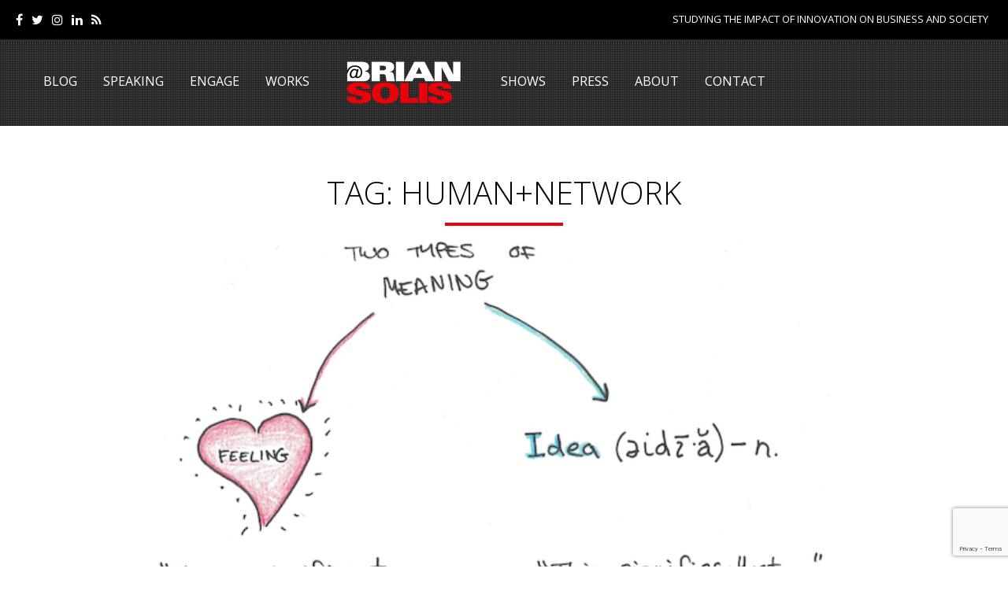

--- FILE ---
content_type: text/html; charset=UTF-8
request_url: https://briansolis.com/tag/humannetwork/
body_size: 31084
content:
<!DOCTYPE html>
<!--
   ___  ___  _______   _  __  ________  __   ________
  / _ )/ _ \/  _/ _ | / |/ / / __/ __ \/ /  /  _/ __/
 / _  / , _// // __ |/    / _\ \/ /_/ / /___/ /_\ \  
/____/_/|_/___/_/ |_/_/|_/ /___/\____/____/___/___/  
                                                  
-->
<!--[if lt IE 7 ]><html class="ie ie6 no-js" lang="en-US"> <![endif]-->
<!--[if IE 7 ]><html class="ie ie7 no-js" lang="en-US"> <![endif]-->
<!--[if IE 8 ]><html class="ie ie8 no-js" lang="en-US"> <![endif]-->
<!--[if (gte IE 9)|!(IE)]><!--><html class="no-js" lang="en-US"> <!--<![endif]-->
<head>

	<meta charset="utf-8">
	<title>human+network Archives - Brian Solis</title>
	<meta http-equiv="X-UA-Compatible" content="IE=Edge"/>
	<meta name="viewport" content="width=device-width, initial-scale=1, maximum-scale=1, user-scalable=0"/>

	<!--[if lt IE 9]>
	<script src="https://briansolis.com/wp-content/themes/miao/js/html5shiv.js" type="text/javascript"></script>
	<![endif]-->

	<meta name='robots' content='index, follow, max-image-preview:large, max-snippet:-1, max-video-preview:-1' />

	<!-- This site is optimized with the Yoast SEO plugin v26.6 - https://yoast.com/wordpress/plugins/seo/ -->
	<title>human+network Archives - Brian Solis</title>
	<link rel="canonical" href="https://briansolis.com/tag/humannetwork/" />
	<meta property="og:locale" content="en_US" />
	<meta property="og:type" content="article" />
	<meta property="og:title" content="human+network Archives - Brian Solis" />
	<meta property="og:url" content="https://briansolis.com/tag/humannetwork/" />
	<meta property="og:site_name" content="Brian Solis" />
	<meta name="twitter:card" content="summary_large_image" />
	<script type="application/ld+json" class="yoast-schema-graph">{"@context":"https://schema.org","@graph":[{"@type":"CollectionPage","@id":"https://briansolis.com/tag/humannetwork/","url":"https://briansolis.com/tag/humannetwork/","name":"human+network Archives - Brian Solis","isPartOf":{"@id":"https://briansolis.com/#website"},"primaryImageOfPage":{"@id":"https://briansolis.com/tag/humannetwork/#primaryimage"},"image":{"@id":"https://briansolis.com/tag/humannetwork/#primaryimage"},"thumbnailUrl":"https://briansolis.com/wp-content/uploads/2019/12/0.png","breadcrumb":{"@id":"https://briansolis.com/tag/humannetwork/#breadcrumb"},"inLanguage":"en-US"},{"@type":"ImageObject","inLanguage":"en-US","@id":"https://briansolis.com/tag/humannetwork/#primaryimage","url":"https://briansolis.com/wp-content/uploads/2019/12/0.png","contentUrl":"https://briansolis.com/wp-content/uploads/2019/12/0.png","width":600,"height":361,"caption":"Scott H. Young, scotthyoung.com"},{"@type":"BreadcrumbList","@id":"https://briansolis.com/tag/humannetwork/#breadcrumb","itemListElement":[{"@type":"ListItem","position":1,"name":"Home","item":"https://briansolis.com/"},{"@type":"ListItem","position":2,"name":"human+network"}]},{"@type":"WebSite","@id":"https://briansolis.com/#website","url":"https://briansolis.com/","name":"Brian Solis","description":"Studying the impact of innovation on business and society","potentialAction":[{"@type":"SearchAction","target":{"@type":"EntryPoint","urlTemplate":"https://briansolis.com/?s={search_term_string}"},"query-input":{"@type":"PropertyValueSpecification","valueRequired":true,"valueName":"search_term_string"}}],"inLanguage":"en-US"}]}</script>
	<!-- / Yoast SEO plugin. -->


<link rel='dns-prefetch' href='//netdna.bootstrapcdn.com' />
<link rel='dns-prefetch' href='//fonts.googleapis.com' />
<link rel="alternate" type="application/rss+xml" title="Brian Solis &raquo; Feed" href="https://briansolis.com/feed/" />
<link rel="alternate" type="application/rss+xml" title="Brian Solis &raquo; Comments Feed" href="https://briansolis.com/comments/feed/" />
<link rel="alternate" type="application/rss+xml" title="Brian Solis &raquo; human+network Tag Feed" href="https://briansolis.com/tag/humannetwork/feed/" />
<style id='wp-img-auto-sizes-contain-inline-css' type='text/css'>
img:is([sizes=auto i],[sizes^="auto," i]){contain-intrinsic-size:3000px 1500px}
/*# sourceURL=wp-img-auto-sizes-contain-inline-css */
</style>
<link rel='stylesheet' id='sbi_styles-css' href='https://briansolis.com/wp-content/plugins/instagram-feed/css/sbi-styles.css?ver=6.10.0' type='text/css' media='all' />
<style id='wp-emoji-styles-inline-css' type='text/css'>

	img.wp-smiley, img.emoji {
		display: inline !important;
		border: none !important;
		box-shadow: none !important;
		height: 1em !important;
		width: 1em !important;
		margin: 0 0.07em !important;
		vertical-align: -0.1em !important;
		background: none !important;
		padding: 0 !important;
	}
/*# sourceURL=wp-emoji-styles-inline-css */
</style>
<link rel='stylesheet' id='wp-block-library-css' href='https://briansolis.com/wp-includes/css/dist/block-library/style.css?ver=6.9' type='text/css' media='all' />
<style id='global-styles-inline-css' type='text/css'>
:root{--wp--preset--aspect-ratio--square: 1;--wp--preset--aspect-ratio--4-3: 4/3;--wp--preset--aspect-ratio--3-4: 3/4;--wp--preset--aspect-ratio--3-2: 3/2;--wp--preset--aspect-ratio--2-3: 2/3;--wp--preset--aspect-ratio--16-9: 16/9;--wp--preset--aspect-ratio--9-16: 9/16;--wp--preset--color--black: #000000;--wp--preset--color--cyan-bluish-gray: #abb8c3;--wp--preset--color--white: #ffffff;--wp--preset--color--pale-pink: #f78da7;--wp--preset--color--vivid-red: #cf2e2e;--wp--preset--color--luminous-vivid-orange: #ff6900;--wp--preset--color--luminous-vivid-amber: #fcb900;--wp--preset--color--light-green-cyan: #7bdcb5;--wp--preset--color--vivid-green-cyan: #00d084;--wp--preset--color--pale-cyan-blue: #8ed1fc;--wp--preset--color--vivid-cyan-blue: #0693e3;--wp--preset--color--vivid-purple: #9b51e0;--wp--preset--gradient--vivid-cyan-blue-to-vivid-purple: linear-gradient(135deg,rgb(6,147,227) 0%,rgb(155,81,224) 100%);--wp--preset--gradient--light-green-cyan-to-vivid-green-cyan: linear-gradient(135deg,rgb(122,220,180) 0%,rgb(0,208,130) 100%);--wp--preset--gradient--luminous-vivid-amber-to-luminous-vivid-orange: linear-gradient(135deg,rgb(252,185,0) 0%,rgb(255,105,0) 100%);--wp--preset--gradient--luminous-vivid-orange-to-vivid-red: linear-gradient(135deg,rgb(255,105,0) 0%,rgb(207,46,46) 100%);--wp--preset--gradient--very-light-gray-to-cyan-bluish-gray: linear-gradient(135deg,rgb(238,238,238) 0%,rgb(169,184,195) 100%);--wp--preset--gradient--cool-to-warm-spectrum: linear-gradient(135deg,rgb(74,234,220) 0%,rgb(151,120,209) 20%,rgb(207,42,186) 40%,rgb(238,44,130) 60%,rgb(251,105,98) 80%,rgb(254,248,76) 100%);--wp--preset--gradient--blush-light-purple: linear-gradient(135deg,rgb(255,206,236) 0%,rgb(152,150,240) 100%);--wp--preset--gradient--blush-bordeaux: linear-gradient(135deg,rgb(254,205,165) 0%,rgb(254,45,45) 50%,rgb(107,0,62) 100%);--wp--preset--gradient--luminous-dusk: linear-gradient(135deg,rgb(255,203,112) 0%,rgb(199,81,192) 50%,rgb(65,88,208) 100%);--wp--preset--gradient--pale-ocean: linear-gradient(135deg,rgb(255,245,203) 0%,rgb(182,227,212) 50%,rgb(51,167,181) 100%);--wp--preset--gradient--electric-grass: linear-gradient(135deg,rgb(202,248,128) 0%,rgb(113,206,126) 100%);--wp--preset--gradient--midnight: linear-gradient(135deg,rgb(2,3,129) 0%,rgb(40,116,252) 100%);--wp--preset--font-size--small: 13px;--wp--preset--font-size--medium: 20px;--wp--preset--font-size--large: 36px;--wp--preset--font-size--x-large: 42px;--wp--preset--spacing--20: 0.44rem;--wp--preset--spacing--30: 0.67rem;--wp--preset--spacing--40: 1rem;--wp--preset--spacing--50: 1.5rem;--wp--preset--spacing--60: 2.25rem;--wp--preset--spacing--70: 3.38rem;--wp--preset--spacing--80: 5.06rem;--wp--preset--shadow--natural: 6px 6px 9px rgba(0, 0, 0, 0.2);--wp--preset--shadow--deep: 12px 12px 50px rgba(0, 0, 0, 0.4);--wp--preset--shadow--sharp: 6px 6px 0px rgba(0, 0, 0, 0.2);--wp--preset--shadow--outlined: 6px 6px 0px -3px rgb(255, 255, 255), 6px 6px rgb(0, 0, 0);--wp--preset--shadow--crisp: 6px 6px 0px rgb(0, 0, 0);}:where(.is-layout-flex){gap: 0.5em;}:where(.is-layout-grid){gap: 0.5em;}body .is-layout-flex{display: flex;}.is-layout-flex{flex-wrap: wrap;align-items: center;}.is-layout-flex > :is(*, div){margin: 0;}body .is-layout-grid{display: grid;}.is-layout-grid > :is(*, div){margin: 0;}:where(.wp-block-columns.is-layout-flex){gap: 2em;}:where(.wp-block-columns.is-layout-grid){gap: 2em;}:where(.wp-block-post-template.is-layout-flex){gap: 1.25em;}:where(.wp-block-post-template.is-layout-grid){gap: 1.25em;}.has-black-color{color: var(--wp--preset--color--black) !important;}.has-cyan-bluish-gray-color{color: var(--wp--preset--color--cyan-bluish-gray) !important;}.has-white-color{color: var(--wp--preset--color--white) !important;}.has-pale-pink-color{color: var(--wp--preset--color--pale-pink) !important;}.has-vivid-red-color{color: var(--wp--preset--color--vivid-red) !important;}.has-luminous-vivid-orange-color{color: var(--wp--preset--color--luminous-vivid-orange) !important;}.has-luminous-vivid-amber-color{color: var(--wp--preset--color--luminous-vivid-amber) !important;}.has-light-green-cyan-color{color: var(--wp--preset--color--light-green-cyan) !important;}.has-vivid-green-cyan-color{color: var(--wp--preset--color--vivid-green-cyan) !important;}.has-pale-cyan-blue-color{color: var(--wp--preset--color--pale-cyan-blue) !important;}.has-vivid-cyan-blue-color{color: var(--wp--preset--color--vivid-cyan-blue) !important;}.has-vivid-purple-color{color: var(--wp--preset--color--vivid-purple) !important;}.has-black-background-color{background-color: var(--wp--preset--color--black) !important;}.has-cyan-bluish-gray-background-color{background-color: var(--wp--preset--color--cyan-bluish-gray) !important;}.has-white-background-color{background-color: var(--wp--preset--color--white) !important;}.has-pale-pink-background-color{background-color: var(--wp--preset--color--pale-pink) !important;}.has-vivid-red-background-color{background-color: var(--wp--preset--color--vivid-red) !important;}.has-luminous-vivid-orange-background-color{background-color: var(--wp--preset--color--luminous-vivid-orange) !important;}.has-luminous-vivid-amber-background-color{background-color: var(--wp--preset--color--luminous-vivid-amber) !important;}.has-light-green-cyan-background-color{background-color: var(--wp--preset--color--light-green-cyan) !important;}.has-vivid-green-cyan-background-color{background-color: var(--wp--preset--color--vivid-green-cyan) !important;}.has-pale-cyan-blue-background-color{background-color: var(--wp--preset--color--pale-cyan-blue) !important;}.has-vivid-cyan-blue-background-color{background-color: var(--wp--preset--color--vivid-cyan-blue) !important;}.has-vivid-purple-background-color{background-color: var(--wp--preset--color--vivid-purple) !important;}.has-black-border-color{border-color: var(--wp--preset--color--black) !important;}.has-cyan-bluish-gray-border-color{border-color: var(--wp--preset--color--cyan-bluish-gray) !important;}.has-white-border-color{border-color: var(--wp--preset--color--white) !important;}.has-pale-pink-border-color{border-color: var(--wp--preset--color--pale-pink) !important;}.has-vivid-red-border-color{border-color: var(--wp--preset--color--vivid-red) !important;}.has-luminous-vivid-orange-border-color{border-color: var(--wp--preset--color--luminous-vivid-orange) !important;}.has-luminous-vivid-amber-border-color{border-color: var(--wp--preset--color--luminous-vivid-amber) !important;}.has-light-green-cyan-border-color{border-color: var(--wp--preset--color--light-green-cyan) !important;}.has-vivid-green-cyan-border-color{border-color: var(--wp--preset--color--vivid-green-cyan) !important;}.has-pale-cyan-blue-border-color{border-color: var(--wp--preset--color--pale-cyan-blue) !important;}.has-vivid-cyan-blue-border-color{border-color: var(--wp--preset--color--vivid-cyan-blue) !important;}.has-vivid-purple-border-color{border-color: var(--wp--preset--color--vivid-purple) !important;}.has-vivid-cyan-blue-to-vivid-purple-gradient-background{background: var(--wp--preset--gradient--vivid-cyan-blue-to-vivid-purple) !important;}.has-light-green-cyan-to-vivid-green-cyan-gradient-background{background: var(--wp--preset--gradient--light-green-cyan-to-vivid-green-cyan) !important;}.has-luminous-vivid-amber-to-luminous-vivid-orange-gradient-background{background: var(--wp--preset--gradient--luminous-vivid-amber-to-luminous-vivid-orange) !important;}.has-luminous-vivid-orange-to-vivid-red-gradient-background{background: var(--wp--preset--gradient--luminous-vivid-orange-to-vivid-red) !important;}.has-very-light-gray-to-cyan-bluish-gray-gradient-background{background: var(--wp--preset--gradient--very-light-gray-to-cyan-bluish-gray) !important;}.has-cool-to-warm-spectrum-gradient-background{background: var(--wp--preset--gradient--cool-to-warm-spectrum) !important;}.has-blush-light-purple-gradient-background{background: var(--wp--preset--gradient--blush-light-purple) !important;}.has-blush-bordeaux-gradient-background{background: var(--wp--preset--gradient--blush-bordeaux) !important;}.has-luminous-dusk-gradient-background{background: var(--wp--preset--gradient--luminous-dusk) !important;}.has-pale-ocean-gradient-background{background: var(--wp--preset--gradient--pale-ocean) !important;}.has-electric-grass-gradient-background{background: var(--wp--preset--gradient--electric-grass) !important;}.has-midnight-gradient-background{background: var(--wp--preset--gradient--midnight) !important;}.has-small-font-size{font-size: var(--wp--preset--font-size--small) !important;}.has-medium-font-size{font-size: var(--wp--preset--font-size--medium) !important;}.has-large-font-size{font-size: var(--wp--preset--font-size--large) !important;}.has-x-large-font-size{font-size: var(--wp--preset--font-size--x-large) !important;}
/*# sourceURL=global-styles-inline-css */
</style>
<style id='core-block-supports-inline-css' type='text/css'>
/**
 * Core styles: block-supports
 */

/*# sourceURL=core-block-supports-inline-css */
</style>

<style id='classic-theme-styles-inline-css' type='text/css'>
/**
 * These rules are needed for backwards compatibility.
 * They should match the button element rules in the base theme.json file.
 */
.wp-block-button__link {
	color: #ffffff;
	background-color: #32373c;
	border-radius: 9999px; /* 100% causes an oval, but any explicit but really high value retains the pill shape. */

	/* This needs a low specificity so it won't override the rules from the button element if defined in theme.json. */
	box-shadow: none;
	text-decoration: none;

	/* The extra 2px are added to size solids the same as the outline versions.*/
	padding: calc(0.667em + 2px) calc(1.333em + 2px);

	font-size: 1.125em;
}

.wp-block-file__button {
	background: #32373c;
	color: #ffffff;
	text-decoration: none;
}

/*# sourceURL=/wp-includes/css/classic-themes.css */
</style>
<link rel='stylesheet' id='wp-components-css' href='https://briansolis.com/wp-includes/css/dist/components/style.css?ver=6.9' type='text/css' media='all' />
<link rel='stylesheet' id='wp-preferences-css' href='https://briansolis.com/wp-includes/css/dist/preferences/style.css?ver=6.9' type='text/css' media='all' />
<link rel='stylesheet' id='wp-block-editor-css' href='https://briansolis.com/wp-includes/css/dist/block-editor/style.css?ver=6.9' type='text/css' media='all' />
<link rel='stylesheet' id='popup-maker-block-library-style-css' href='https://briansolis.com/wp-content/plugins/popup-maker/dist/packages/block-library-style.css?ver=dbea705cfafe089d65f1' type='text/css' media='all' />
<link rel='stylesheet' id='contact-form-7-css' href='https://briansolis.com/wp-content/plugins/contact-form-7/includes/css/styles.css?ver=6.1.4' type='text/css' media='all' />
<link rel='stylesheet' id='tp_twitter_plugin_css-css' href='https://briansolis.com/wp-content/plugins/recent-tweets-widget/tp_twitter_plugin.css?ver=1.0' type='text/css' media='screen' />
<link rel='stylesheet' id='wpsm_ac-font-awesome-front-css' href='https://briansolis.com/wp-content/plugins/responsive-accordion-and-collapse/css/font-awesome/css/font-awesome.min.css?ver=6.9' type='text/css' media='all' />
<link rel='stylesheet' id='wpsm_ac_bootstrap-front-css' href='https://briansolis.com/wp-content/plugins/responsive-accordion-and-collapse/css/bootstrap-front.css?ver=6.9' type='text/css' media='all' />
<link rel='stylesheet' id='testimonial-rotator-style-css' href='https://briansolis.com/wp-content/plugins/testimonial-rotator/testimonial-rotator-style.css?ver=6.9' type='text/css' media='all' />
<link rel='stylesheet' id='font-awesome-css' href='//netdna.bootstrapcdn.com/font-awesome/latest/css/font-awesome.min.css?ver=6.9' type='text/css' media='all' />
<link rel='stylesheet' id='parent-style-css' href='https://briansolis.com/wp-content/themes/miao/style.css?ver=1.1.4' type='text/css' media='all' />
<link rel='stylesheet' id='child-style-css' href='https://briansolis.com/wp-content/themes/brian-solis/style.css?ver=1.0.0' type='text/css' media='all' />
<link rel='stylesheet' id='style-css' href='https://briansolis.com/wp-content/themes/brian-solis/style.css' type='text/css' media='all' />
<link rel='stylesheet' id='skeleton1200-css' href='https://briansolis.com/wp-content/themes/miao/assets/css/skeleton1200.css' type='text/css' media='all' />
<link rel='stylesheet' id='miao-reset-css' href='https://briansolis.com/wp-content/themes/miao/assets/css/reset.css' type='text/css' media='all' />
<link rel='stylesheet' id='miao-main-css' href='https://briansolis.com/wp-content/themes/miao/assets/css/main.css' type='text/css' media='all' />
<link rel='stylesheet' id='miao-javascript-css' href='https://briansolis.com/wp-content/themes/miao/assets/css/javascript.css' type='text/css' media='all' />
<link rel='stylesheet' id='miao-custom-css' href='https://briansolis.com/wp-content/themes/miao/custom.css' type='text/css' media='all' />
<link rel='stylesheet' id='miao-responsive-css' href='https://briansolis.com/wp-content/themes/miao/assets/css/responsive.css' type='text/css' media='all' />
<link rel='stylesheet' id='miao-default-fonts-css' href='https://fonts.googleapis.com/css?family=Open+Sans%3A300italic%2C400italic%2C600italic%2C700italic%2C800italic%2C400%2C300%2C600%2C700%2C800%7CSorts+Mill+Goudy%3A400%2C400italic%7CRoboto+Slab%3A400%2C700%2C300%2C100&#038;subset=latin%2Clatin-ext%2Cvietnamese%2Ccyrillic-ext%2Ccyrillic%2Cgreek%2Cgreek-ext' type='text/css' media='all' />
<script type="text/javascript" src="https://briansolis.com/wp-includes/js/jquery/jquery.js?ver=3.7.1" id="jquery-core-js"></script>
<script type="text/javascript" src="https://briansolis.com/wp-includes/js/jquery/jquery-migrate.js?ver=3.4.1" id="jquery-migrate-js"></script>
<script type="text/javascript" src="https://briansolis.com/wp-content/plugins/revslider/public/assets/js/rbtools.min.js?ver=6.6.18" async id="tp-tools-js"></script>
<script type="text/javascript" src="https://briansolis.com/wp-content/plugins/revslider/public/assets/js/rs6.min.js?ver=6.6.18" async id="revmin-js"></script>
<script type="text/javascript" src="https://briansolis.com/wp-content/plugins/testimonial-rotator/js/jquery.cycletwo.js?ver=6.9" id="cycletwo-js"></script>
<script type="text/javascript" src="https://briansolis.com/wp-content/plugins/testimonial-rotator/js/jquery.cycletwo.addons.js?ver=6.9" id="cycletwo-addons-js"></script>
<script type="text/javascript" src="https://briansolis.com/wp-content/themes/miao/assets/js/modernizr.custom.41385.js" id="modernizr-custom-js"></script>
<script type="text/javascript" src="https://briansolis.com/wp-content/themes/miao/assets/js/jquery.easing.min.js" id="easing-js"></script>
<script type="text/javascript" src="https://briansolis.com/wp-content/themes/miao/assets/js/animation.masonry.js" id="animation-masonry-js"></script>
<script type="text/javascript" src="https://briansolis.com/wp-content/themes/miao/assets/js/jflickrfeed.min.js" id="jflickrfeed-js"></script>
<script type="text/javascript" src="https://briansolis.com/wp-content/themes/miao/assets/js/jquery.colorbox.js" id="colorbox-js"></script>
<link rel="https://api.w.org/" href="https://briansolis.com/wp-json/" /><link rel="alternate" title="JSON" type="application/json" href="https://briansolis.com/wp-json/wp/v2/tags/1065" /><link rel="EditURI" type="application/rsd+xml" title="RSD" href="https://briansolis.com/xmlrpc.php?rsd" />
<meta name="generator" content="WordPress 6.9" />
<!-- start Simple Custom CSS and JS -->
<script src="https://cdnjs.cloudflare.com/ajax/libs/jquery.matchHeight/0.7.2/jquery.matchHeight-min.js"></script>
<script> 
jQuery(document).ready(function ($) {
  $('.about-description').matchHeight({});
});
</script>
<!-- end Simple Custom CSS and JS -->
<!-- start Simple Custom CSS and JS -->
<style type="text/css">
/* Add your CSS code here.

For example:
.example {
    color: red;
}

For brushing up on your CSS knowledge, check out http://www.w3schools.com/css/css_syntax.asp

End of comment */ 



body {
	font-weight: 400;
	font-family: "Helvetica Neue", Helvetica, Arial, sans-serif;
}

#primary_menu a {
	text-transform: uppercase;
}
.entry-content p,
.entry-content ul,
.entry-content ol {
	color: #666;
	font-size: 14px;
	line-height: 1.5;
}
#topbar {
	background-color: #000;
	border-bottom: none;
}
.social_icons a {
	color: #FFF;
	font-size: 1.6rem;
}
#topbar #tools a {
	background: #000;
	color: #FFF;
	text-transform: uppercase;
}
.site_description {
	float: right;
	margin-right: 2.5rem;
}
.description {
	color: #FFF;
	font-size: 1.3rem;
	font-weight: 400;
	line-height: 2.25;
	text-align: right;
	text-transform: uppercase;
}
a.user_btn_logged:hover {
	background: #CCC;
}
#topbar #tools a:hover {
	background: #292929;
	border: 1px solid #CCC;
	color: #666;
}
#top {
	background: #292929 url(/wp-content/themes/brian-solis/assets/images/header-bkg.png) center center repeat !important;
	height: 50px !important;
	margin-bottom: 0 !important;
}
.shrinked#top {
	height: 62px !important;
}
.logo a {
	background-position: center center !important;
	padding: 0;
}
#primary_menu {
	height: 70px;
}
#primary_menu ul {
	margin-bottom: 0;
}
@media (max-width: 1299px) {
    #primary_menu ul {
        text-align: left !important;
    }
}
#primary_menu ul li.logo {
	height: 24px;
	margin: 5px 15px 0;
}
.shrinked #primary_menu ul li.logo {
	height: 7px;
}
#primary_menu ul li.logo a {
	height: 60px !important;
	top: 10px;
}
.shrinked #primary_menu ul li.logo a {
    top: -10px;
}
#primary_menu ul li a,
#primary_menu ul li a:visited {
	color: #FFF;
	font-size: 16px;
}
#primary_menu ul li.current-menu-item a,
#primary_menu ul li a:hover {
	color: #E9020B;
}
#primary_menu ul div.mega-menu ul.mega-menu-posts li h6 a:hover {
	color: #000;
}
#primary_menu ul .sub-menu {
	background: #DC0000;
	background: rgba(170, 0, 0, .8);
	color: #FFF;
	min-width: 300px;
}
#primary_menu ul ul.sub-menu li {
	border-bottom: none;
}
#primary_menu ul div.mega-menu {
	top: 45px;
}
#primary_menu ul ul.sub-menu li.up-arrow,
#primary_menu ul li div.mega-menu .up-arrow {
	border-left: none;
	border-right: none;
	border-bottom: none;
}
#primary_menu ul ul.sub-menu li a {
	color: #FFF;
	font-size:1.2rem;
	text-align: left;
}
#primary_menu ul ul.sub-menu li a:hover {
	color: #999;
}
#primary_menu ul div.mega-menu ul.mega-menu-posts li h6 a {
	text-transform: uppercase;
}
#slider {
	margin: 0 0 0 0;
	padding: 0;
}
#slider a {
	color: #FFF;
}
#miao_content {
	margin-top: 20px;
	margin-bottom: 100px;
}
#breadcrumbs .goback:hover {
	background:#292929;
}
.archive_title {
	text-transform: uppercase;
}
.archive_title {
    font-size: 4rem;
    margin: 60px 0 -40px;
}
.channel .channel_title a {
	border-bottom: 1px solid #292929;
}
a.user_btn_logged i,
.channel .channel_title a,
.post .entry-title a:hover,
.post .entry-tools a:hover,
.post_list li a.post_title:hover,
.tagcloud a:hover,
.entry-content a,
#popup_window h3 a,
.comment-author a:hover,
.comment-list .pingback a:hover,
.comment-list .trackback a:hover,
.comment-metadata a:hover {
	color: #292929;
}
.post_slider.flexslider .flex-control-paging li a.flex-active {
	background: #292929;
}
#popup_window .language_list li a:hover,
#popup_window .dashboard_items li a:hover {
	border-color: #292929;
}
.alaya_pagenavi span,
.alaya_pagenavi a.page:hover {
	background: #292929;
	border: 1px solid #292929;
}
#respond input[type="submit"] {
	background: #292929;
}
.contact-form input[type="submit"] {
	background:#292929;
	border-color:#292929;
}
.widget input.input {
	margin-bottom: 4px;
}
.widget input[type="submit"],
.widget button[type="submit"] {
	background: #DC0000;
	border: none;
	color: #FFF;
}
.archive_title span,
.alaya_heading span {
	background: url(/wp-content/themes/brian-solis/assets/images/separator.png) no-repeat center bottom;
}
.home_quote_banner {
	height: 650px;
}
.home_quote {
	background: rgba(0,0,0,.4);
	color: #FFF;
	margin: 20px 0;
	padding: 20px;
	text-align: center;
	z-index: 1;
}
.home_quote .quote {
	color: #FFF;
	padding-top: 80px;
}
.home_quote .cite {
	margin-top: 10px;
}
.solis-home .entry-title {
	color: #292929;
	font-weight: 600;
	text-align: center;
}
.solis-home .entry-title a {
	color: #292929;
}
.solis-home .entry-title a:hover {
	color: #DC0000;
	text-decoration: none;
}
.solis-home .headline header {
	background: rgba(0,0,0,.6);
	margin-top: -280px;
	padding: 40px 20px 50px;
	position: relative;
	text-align: center;
}
.solis-home .headline .entry-title {
	padding: 0 20px;
}
.solis-home .meta {
	text-align: center;
	margin-bottom: 30px;
}
.solis-home .meta a {
	color: #888;
}
.solis-home .meta a:hover {
	color: #DC0000;
	text-decoration: none;
}
.solis-home .headline .entry-title a {
	color: #FFF;
}
.solis-home .meta,
.solis-home .headline .button {
	font-size: 1.6rem;
	font-weight: 400;
	letter-spacing: 2px;
	text-transform: uppercase;
}
.solis-home .headline .meta-author {
	color: #FFF;
}
.solis-home .headline .thumbnail {
	display: block;
}
.solis-home .headline .thumbnail img {
	height: auto;
	max-width: 100%;
	width: auto;
}
.section-grey {
	background: #F3F3F3;
}
.section-white {
	background: #FFF;
}
.section-dark {
	background: #292929 url(/wp-content/themes/brian-solis/assets/images/header-bkg.png) center center repeat;
	color: #FFF;
}
.section-dark h2,
.section-dark h3,
.section-dark h4,
.section-dark .fa {
	color: #FFF;
}
.section-grey .row,
.section-white .row,
.section-dark .row {
	margin-bottom: 0;
	padding: 40px 0;
}
article.category_post {
	margin-bottom: 50px !important;
}
.newsletter h4,
.newsletter .ctct-embed-signup {
	display: inline-block;
	margin-bottom: 0;
}
.newsletter h4 {
	line-height: 1;
	margin: 0 0 20px;
	text-transform: uppercase;
	vertical-align: middle;
}
.newsletter input[type=text] {
	background: #292929;
	border-color: #919191;
	margin-right: 15px;
	width: 400px;
}
.meta-author span {
	color: #CCC;
}
.headline .button {
	height: auto;
	padding: 10px 50px;
	-webkit-border-radius: 0;
	-moz-border-radius: 0;
	border-radius: 0;
}
.book-widget .title,
.book-widget .author {
	text-transform: uppercase;
}
.book-widget .title {
	color: #888;
	font-size: 2.5rem;
	font-weight: 700;
	line-height: 1.3;
}
.book-widget .author {

}
.excerpt p {
	margin-bottom: 5px;
}
.page-appearances #body-container {
	background: #292929 url(/wp-content/themes/brian-solis/assets/images/header-bkg.png) center center repeat;
}
.page-appearances .entry-content p,
.page-appearances .entry-content .archive_title,
.page-appearances .entry-content h3 {
	color: #FFF;
}
.page-appearances .entry-content .archive_title {
	font-weight: 300;
	margin-bottom: 40px;
}
.page-appearances .archive_title {
	color: #FFF;
	margin-bottom: 35px;
}
.page-speaking .archive_title {
  margin-bottom: 35px;
}
.page-lifescale .wp-caption-text {
    text-align: center;
}
.page-books .testimonial_rotator_quote {
	font-size: 18px;
}
.bs-upcoming-events {
	margin-top: 20px;
}
.bs-event {
	background: rgba(0,0,0,.6);
	color: #FFF;
	min-height: 185px;
	padding: 20px;
	text-align: center;
}
.bs-event:after {
	color: #AAA;
	content: " . . . . . . . . . . . . . . . . . ";
	display: block;
}
.bs-event-wrap:nth-child(2n) {
	float: right;
}
.bs-event .date,
.bs-event .title,
.bs-event .location {
	color: #FFF;
	font-weight: 400;
}
.bs-event .date,
.bs-event .location {
	color: #DDD;
	font-size: 16px;
	text-transform: uppercase;
}
.bs-event .title {
	font-size: 22px;
}
.page-appearances #miao_content {
	background: url(/wp-content/themes/brian-solis/assets/images/appearances-2.jpg);
  background-position: center 75%;
  background-repeat: no-repeat;
	background-size: cover;
	padding-bottom: 200px;
  min-height: 275px;
}
/*.page-speaking #miao_content {
  background: url(assets/images/speaking.jpg);
  background-position: center bottom;
  background-repeat: no-repeat;
  background-size: cover;
  padding-bottom: 200px;
  min-height: 275px;
}*/

#standard_blog_full_two {
	display: block;
	float: none;
	margin: 0 auto;
}
.scrolling_posts header.vertical h5 {
	font-size: 3rem;
}
.form-email .input {
	margin-bottom: 5px;
}
.form-email .row {
	margin-bottom: 5px;
}
#bottom_widget {
	margin-top: 15px;
}
.widget {
	margin-bottom: 20px;
}
#sidebar {
	padding-bottom: 20px;
}
.archive_title {
	margin-bottom: 0;
}
#slider .contact-info a {
	color: #000;
}
#slider .contact-info a:hover {
	color: #E9020B;
}
.linkedin img {
	height: auto;
	width: 120px;
}
.alaya_large_btn  {
	font-size: 14px !important;
}

.alaya_small_btn, .alaya_large_btn, .alaya_largex_btn {
	box-shadow:1px 1px 4px #A6A6A6;
}
.text-center {
	text-align: center;
}
.testimonial_rotator_author_info {
	border: 0 !important;
}
.testimonial_rotator .testimonial_rotator_slide_title {
	display: none;
}
.testimonial_rotator.template-default .has-image .text, .testimonial_rotator_single.has-image.template-default .text {
	float: none;
	width: auto;
}
.testimonial_rotator_quote {
	font-size: 22px;
	font-weight: 300;
}
.appearances .testimonial_rotator_slide_title {
	display: block;
	font-size: 20px;
}
.appearances .testimonial_rotator_quote {
	font-size: 26px;
}
.about-details .fa {
	color: #939393;
	text-shadow: 0 1px 3px rgba(0,0,0,.4);
}
.about-details .title,
.books .title {
	font-size: 20px;
    font-weight: 400;
    line-height: 24px;
}
.books .button {
	margin-top: 15px;
}
.separator {
	background: #DC0000;
	height: 4px;
	margin: 5px 0 15px 0;
	width: 140px;
}
.text-center .separator {
	margin-left: auto;
	margin-right: auto;
}
.sec-title {
	font-size: 30px;
	margin-top: 0;
	margin-bottom: 30px;
	text-transform: uppercase;
}
.sec-title span {
    background: url(/wp-content/themes/brian-solis/assets/images/separator.png) center bottom no-repeat;
    padding-bottom: 15px;
}
.sec-title span.bg-left {
	background-position: left bottom;
}
.button, button, input[type=submit], input[type=reset], input[type=button], input[type=text] {
	-webkit-border-radius: 0;
	-moz-border-radius: 0;
	border-radius: 0;
}
.button:hover {
	text-decoration: none;
}
.button-default {
	background: #2E2E2E;
	border: 0;
	color: #FFF;
}
.button-default:hover {
	background: #999;
}
.scrolling_posts.flexslider {
	border-bottom: 0;
	padding-bottom: 0;
}
#bottom_widget .widget_text .textwidget a {
	margin-right: 4px;
}
#bottom_widget .widget_text .textwidget .fa {
	font-size: 18px;
}
.widget ul li {
	font: inherit;
}
.tp_recent_tweets li {
	background-image: none;
}
.tp_recent_tweets li:before {
	color: #999;
	content: "\f099";
	font-family: FontAwesome;
	font-size: 20px;
	float: left;
	margin-left: -25px;
}
iframe {
	max-width: 100%;
}
.testimonials .testimonial_rotator_wrap.with-prevnext,
.testimonials .testimonial_rotator.template-default .has-image .text,
.testimonials .testimonial_rotator_single.has-image.template-default .text {
	text-align: left;
}
.testimonial_rotator.template-default .slide {
	text-align: center;
}
.books p.text-center {
	clear: both;
}
.entry-content a.btn-slideshare {
	background: #000;
	border: 2px solid black;
	color: #FFF;
	margin: 15px 0 30px;
}
.social-icons img.icon-img,
.textwidget img.icon-img {
	height: 15px;
	width: auto;
}
.taglist a {
	display: inline-block;
	font-size: 12px;
	margin: 0 0 5px 5px;
}
.post_navi a {
	font-size: 14px;
}
@media (max-width: 1199px) {
	#primary_menu ul {
	    position: relative;
	    right: 6%;
	}
	#primary_menu ul li {
	    padding: 10px 9px;
	}
	#primary_menu ul li a, #primary_menu ul li a:visited {
	    font-size: 15px !important;
	}
}
@media only screen and (max-width: 991px) {
	#top div.logo {
		padding-top: 0;
	}
	.logo a {
	    width: 300px !important;
	}
	.masonry_blog .post .entry-title, .post .entry-title {
	    width: 90%;
	    margin: auto 5%;
	}
	.solis-home .headline .entry-title {
		padding: 0;
	}
	.solis-home .headline header {
		margin-top: -130px;
		padding: 40px 0;
	}
	.archive_title {
		font-size: 3rem;
	}
	.contact_content {
		padding-left: 0;
		padding-right: 0;
	}
}
@media only screen and (max-width: 959px) and (min-width: 768px) {
	.container header.five.columns {
		width: 355px;
	}
}
@media (max-width: 767px) {
	.page-influencer .archive_title span {
		background: none;
	}
	
}
@media only screen and (max-width: 700px) {
	#top {
		height: 75px !important;
		padding-bottom: 0;
	}
	.logo a {
    	background-size: 225px !important;
	}
	.newsletter input[type=text] {
		margin: 10px 0;
		width: 100%;
	}
	.sec-title span {
		background: none;
	}
}
@media only screen and (max-width: 500px) {
	.site_description {
		display: none;
	}
	.archive_title {
		font-size: 3rem;
		margin-top: 40px
	}
	#sb_instagram.sbi_col_3 #sbi_images .sbi_item, #sb_instagram.sbi_col_4 #sbi_images .sbi_item, #sb_instagram.sbi_col_5 #sbi_images .sbi_item, #sb_instagram.sbi_col_6 #sbi_images .sbi_item, #sb_instagram.sbi_col_7 #sbi_images .sbi_item, #sb_instagram.sbi_col_8 #sbi_images .sbi_item, #sb_instagram.sbi_col_9 #sbi_images .sbi_item, #sb_instagram.sbi_col_10 #sbi_images .sbi_item {
	    width: 50% !important;
	}
/*	.home #rev_slider_1_1 .tp-bgimg.defaultimg {
	    background-position: 58% bottom !important;
	}*/
}
@media only screen and (max-width: 479px) {
	.solis-home .headline header {
		margin-top: -80px;
		padding: 0;
	}
	.solis-home .headline .entry-title {
		padding: 0;
	}
}
@media only screen and (max-width: 450px) {
	.archive_title {
		font-size: 2.2rem !important;
	}
}

.pum-container {
    background: #0a0a0a !important;
}
.pum #yt {
    background: #0a0a0a;
    color: #fff;
    font-family: 'Open Sans', sans-serif;
}
.pum .fancybox-content {
  padding: 30px;
}
.pum .form-wrapper .infusion-field {
    display: flex;
    align-items: center;
    text-transform: uppercase;
    padding-bottom: 10px;
}
.pum .infusion-field {
    max-width: 300px;
    text-align: left;
    margin: 0 auto;
}
.pum-container.pum-responsive img {
    height: auto;
    max-width: 600px;
    width: 100%;
    display: block;
}
.pum .infusion-field label {
    width: 40%;
    font-size: 1.25rem;
    color: #ffff;
}
.pum .infusion-field input {
    height: 29px;
    width: 65%;
    background: #757575;
    border: 1px solid #fff;
}
.pum .title {
    text-transform: uppercase;
    text-align: center;
    margin-bottom: 20px;
    color: #fff;
}
.pum .bottom-text {
  max-width: 300px;
    width: 100%;
    margin: 25px auto 0;
    font-size: 1.15rem;
    text-align: center;
    color: #fff;
}
.pum .infusion-submit button {
    background: #cc0000;
    border: 0;
    color: #fff;
    padding: 10px 30px;
    text-transform: uppercase;
    font-size: 0.75em;
    font-weight: bold;
    cursor: pointer;
    margin: 0 auto;
    display: block;
}
.pum .infusion-submit button:hover {
    background: #4b4b4b;
    color: #fff;
}
.ls-button {
    padding: 6px 30px 5px;
    border-radius: 3px;
    -moz-border-radius: 3px;
    -webkit-border-radius: 3px;
    height: 30px;
    cursor: pointer;
    color: #fff !important;
    text-shadow: none !important;
    font-size: 15px;
    line-height: 45px !important;
    font-family: arial, sans-serif;
    font-weight: bold;
    letter-spacing: -1px;
    text-decoration: none;
}
@media (max-width: 991px) {
  .home #rev_slider_1_1 li[data-index="rs-3"] .tp-bgimg.defaultimg {
      background-position: 55% bottom !important;
  }
}
@media (max-width: 767px) {
/*  .home #rev_slider_1_1 li[data-index="rs-1"] .tp-bgimg.defaultimg {
      background-position: 58% bottom !important;
  }*/
  .home #rev_slider_1_1 li[data-index="rs-3"] .tp-bgimg.defaultimg {
        background-image: none !important;
        background-color: #fff !important;
    }
    .page-lifescale .widget_media_image {
    text-align: center;
    }
    .page-lifescale #pg-26752-2 .widget_media_image img {
        max-width: 150px !important;
    }
    .page-lifescale #attachment_26092 {
        clear: both;
        display: block;
        float: none;
        margin: 0 auto 30px;
    }
}

@media (max-width:1299px) {
    .page-influencer .panel-grid {
        padding: 0 15px;
    }
}
@media (max-width:829px) {
    .page-influencer .sow-features-list h5 {
        font-size: 14px !important;
    }
}
@media (max-width:669px) {
    .so-widget-sow-features-default-fa3f76cc6778 .sow-features-list.sow-features-responsive .sow-features-feature {
        width: 100% !important;
        float: none;
        margin-bottom: 40px;
        display: block;
    }
}


/*===================================2019 ===*/

/*For Snapchat*/
.social-icons img.icon-img:last-child {
    display: none;
}
.page-influencer #miao_content,
.page-wtf-podcast #miao_content {
    width: auto !important;
	padding: 0 15px !important;
}
@media (min-width:1200px) {
	.page-influencer .container .twelve.columns,
	.page-wtf-podcast .container .twelve.columns,
	.wide.twelve.columns {
			width: 1175px;
	}	
}
@media only screen and (max-width: 1199px) {
	.page-influencer .container .twelve.columns,
	.page-wtf-podcast .container .twelve.columns,
	.wide.twelve.columns {
			width: 100%;
	}	
}
.page-influencer .h4-normal h4 {
	font-weight: 300;
	font-size:18px;
}
.page-influencer .entry-content p, .page-influencer .entry-content ul, .page-influencer .entry-content ol {
    color: #000;
    font-size: 15px;
    line-height: 1.85;
	margin-bottom: 15px;
}

.page-influencer .entry-content ul, .page-influencer .entry-content ol {
	line-height: normal;
}
.page-influencer .sow-features-list h5,
.page-wtf-podcast .sow-features-list h5 {
    margin: 0 !important;
}
.no-mb img {
	margin: 0 auto;
}

.page-wtf-podcast .sow-features-list .sow-features-feature .sow-icon-container,
.page-wtf-podcast .sow-features-list .sow-features-feature .sow-icon-container [class^="sow-icon-"], .page-wtf-podcast .sow-features-list .sow-features-feature .sow-icon-container .sow-icon-image {
	height: 60px !important;
}
.page-wtf-podcast .sow-features-feature {
    margin-bottom: 80px !important;
}
.wpsm_panel-body ul li {
    margin-bottom: 20px !important;
    font-size: 16px;
}

.saboxplugin-wrap .saboxplugin-authorname {display: none !important;}
.saboxplugin-wrap .saboxplugin-gravatar{padding-bottom: 0 !important;}
.saboxplugin-wrap .saboxplugin-gravatar img {width: 100%; max-width:140px !important;}
.saboxplugin-desc hr {
    margin: 15px;
}
.saboxplugin-desc h3 {
    margin-top: 22px;
}
.saboxplugin-desc h6 {
    text-align: center;
}
.saboxplugin-wrap .saboxplugin-desc p {
    font-size: 16px !important;
    line-height: 1.7 !important;
	text-align: justify;
}
.saboxplugin-wrap .saboxplugin-socials {
    text-align: center;
}
.saboxplugin-socials.sabox-colored:before {
    content: 'Follow Brian Solis:';
    font-size: 18px;
    color: #000;
    display: block;
    position: relative;
    /* top: -16px; */
    font-weight: bold;
    margin: 10px 5px;
}
span.other-follow {
    margin: 10px 5px;
    display: block;
}
@media (min-width:768px) {
	.saboxplugin-wrap .saboxplugin-socials .saboxplugin-icon-color {
	margin: 5px 15px;
}
}
ul.other-follow {
    list-style: none;
    margin-bottom: 0;
	margin-top: 15px;
}
ul.other-follow li {
    margin-bottom: 10px;
    display: inline-block;
    padding: 0 15px;
    line-height: normal;
}
@media (min-width: 992px) {
	ul.other-follow li {
	    display: inline-block;
	    padding: 0 15px;
	    line-height: normal;
	}
}
@media (min-width:1200px) {
	ul.other-follow li {
    	border-right: 1px solid #888;
	}
	ul.other-follow li:last-child {   
	    border-right:none;
	}
}
@media (max-width:480px) {
	.saboxplugin-wrap .saboxplugin-desc {
		text-align: left !important;
	}
		.saboxplugin-desc h3 {
	    font-size: 18px;
	}
	.saboxplugin-wrap .saboxplugin-desc p {
		text-align: left;
	}
	a.saboxplugin-icon-color {
	    margin: 5px 10px !important;
	}
}
/*HOMEPAGE ADJUSTMENTS*/
h4.title {
    height: 55px;
}
.about-description {
    margin: 10px 0 15px;
}
.about-description p:first-child {
	display: none;
}
.about-details .fa-4x {
    font-size: 4em;
    float: left;
    padding-right: 12px;
    position: relative;
    top: 8px;
}
.about-details .title {
	font-size: 15px;
    line-height: 1.2;
}
.section-grey .scrolling_posts.flexslider {
    background-color: #f3f3f3;
    border: none;
}
#miao_content.posts {
    margin-bottom: 50px !important;
}
.container.row.intro p {
    margin-bottom: 18px;
}
.research p {
    font-size: 16px;
    line-height: 30px;
    margin-top: 54px;
    display: block;
}
.research .sec-title span {
	padding-bottom: 20px;
}
.research a.button.button-primary {
    margin-top: 2px;
}
/* @media (min-width: 960px) {
	.about-description {
	    height: 185px;
	}
} */
@media (max-width: 1199px) and (min-width: 768px) {
	.about-details .title {
		font-size: 16px;
	}
}
/* @media (max-width: 1199px) and (min-width: 960px) {
	.about-description {
	    height: 230px;
	}
} */
@media (max-width: 767px) {
	.about-details .columns.four {
	    margin-bottom: 60px;
	}
}

@media only screen and (max-width: 959px) and (min-width: 768px) {
	.container .four.columns {
	    width: 364px;
	    margin-bottom: 60px;
	}
/* 	.about-description {
	    height: 140px;
	} */
}

/*=============SPEAKER LANDING PAGE=================*/
.page-speaker #miao_content {
    margin-top: 30px;
    margin-bottom: 100px;
}
.page-speaker #body-container {
    background: #292929 url(/wp-content/themes/brian-solis/assets/images/header-bkg.png) center center repeat;
}
.page-speaker .archive_title {
    color: #FFF;
    margin-bottom: 35px;
}
.page-speaker .entry-content h4 {
    font-size: 24px;
}
.page-speaker .form-wrapper-internal {
    background-color: #fff;
    padding: 10px 30px;
    border-radius: 5px;
    text-align: center;
}
.page-speaker .infusion-form input, textarea {width:100%}
.page-speaker .infusion-field {
    padding-bottom: 20px;
    text-transform: uppercase;
    text-align: left;
}
.page-speaker .form-wrapper-internal p {
    color: #444 !important;
    font-size: 17px;
}
.page-speaker .form-wrapper-internal h4 {
    margin-bottom: 5px;
}
.page-speaker .form-wrapper-internal button {
    background-color: #e8030a;
    color: #fff;
    text-transform: uppercase;
    font-weight: bold;
    font-size: 1.65rem;
    letter-spacing: 2px;
    border-radius: 0px;
    height: 45px;
    padding: 0 40px;
}
.page-partner hr {
	margin: 1rem 0;
}
.page-partner h3 {
	margin-top: 0;
}
@media (min-width:992px) {
	.page-speaker .inputs-wrapper {
	    width: 100%;
	    margin: 0 auto;
	}
}
@media (min-width:1200px) {
	.page-speaker .container .twelve.columns {
	    width: 1170px;
	}
}
@media only screen and (max-width: 1199px) and (min-width: 768px) {
	.page-speaker .container .twelve.columns {
	    width: 100%;
	}	
}
/*==========PARTNERS PAGE==========*/
.three-images, .four-images {
    text-align: center;
}
.four-images img {
    max-width: 225px !important;
}
.innovation-title h2 {
	font-weight: 700 !important;
}
.innovation h3 {
    text-transform: unset;
    font-size: 18px;
    font-weight: 400;
		color: #c02b2c;
}
.image-boxes p {
    font-size: 15px;
    line-height: 1.65;
}
.textwidget p,
.textwidget ul {
	font-family: Open Sans;
    font-weight: 300;
    color: #4c4c4c;
    font-size: 16px;
}
.advisory .panel-first-child {
    margin-bottom: 15px !important;
}
.advisory p,
.advisory ul {
	margin-bottom: 20px;
}
.widget ul li {
    margin-bottom: 5px;
}
@media (max-width: 1199px) {
	.siteorigin-panels-stretch {
	    padding-left: 15px !important;
	    padding-right: 15px !important;
	}	
}


.entry-content p, .entry-content ul, .entry-content ol {
	font-size: 16px;
}


.pum-container.pum-responsive img {
    max-width: 200px;
    margin: 0 auto;
}
</style>
<!-- end Simple Custom CSS and JS -->
<link rel="shortcut icon" href="https://briansolis.com/wp-content/uploads/2016/03/FAVICON.png" type="image/x-icon">
<style type="text/css">
.logo a{background:url(https://briansolis.com/wp-content/uploads/2016/03/BS-LOGO300.png) no-repeat;width:300px;height:300px;}
#primary_menu ul li.logo a{width:150px;height:150px;}
@media only screen and (-Webkit-min-device-pixel-ratio: 1.5),
						only screen and ( min--moz-device-pixel-ratio: 1.5),
						only screen and (-o-min-device-pixel-ratio: 3/2),
						only screen and (min-device-pixel-ratio: 1.5) {
						  .logo a {
							background-image: url(https://briansolis.com/wp-content/uploads/2016/03/BS-LOGO300.png);
							background-size: 100%;
							background-position:center;
						  }
						}
/*Custom CSS*/
@media (max-width: 959px){
    #top {
        height: auto !important;
    }
    .logo a {
       width: auto;
       margin-bottom: 0 !important;
    }
}
</style>
<link rel="stylesheet" type="text/css" href="https://fonts.googleapis.com/css?family=Open Sans&amp;subset=latin,cyrillic-ext,greek-ext,greek,vietnamese,latin-ext,cyrillic">

<link rel="stylesheet" type="text/css" href="https://fonts.googleapis.com/css?family=Open Sans&amp;subset=latin,cyrillic-ext,greek-ext,greek,vietnamese,latin-ext,cyrillic">

<link rel="stylesheet" type="text/css" href="https://fonts.googleapis.com/css?family=Open Sans&amp;subset=latin,cyrillic-ext,greek-ext,greek,vietnamese,latin-ext,cyrillic">

<style type="text/css">
a:active,
a:hover,
#primary_menu ul li.current a,
#primary_menu ul li a:hover,
#breadcrumbs .goback:hover,
.channel .channel_title a,
.post .entry-title a:hover,
.post .entry-tools a:hover,
.post_list li a.post_title:hover,
#popup_window h3 a,
.entry-content a,
.comment-author a:hover,  
.comment-list .pingback a:hover,  
.comment-list .trackback a:hover,  
.comment-metadata a:hover,
.star-rating,
.woocommerce ul.products li.product .price,
.woocommerce div.product p.price, 
.woocommerce div.product span.price,
.woocommerce div.product .woocommerce-tabs ul.tabs li.active, 
.woocommerce #content div.product .woocommerce-tabs ul.tabs li.active{
	color:#cc0000;
}
.channel .channel_title a,
.tagcloud a:hover,
#popup_window .language_list li a:hover,
#popup_window .dashboard_items li a:hover,
.alaya_pagenavi span,
.alaya_pagenavi a.page:hover,
.contact-form input[type="submit"],
#topbar #tools a:hover,
.button.button-primary,
button.button-primary,
input[type="submit"].button-primary,
input[type="reset"].button-primary,
input[type="button"].button-primary{
    border-color:#cc0000;
}
.post_slider.flexslider .flex-control-paging li a.flex-active,
.alaya_pagenavi span,
.alaya_pagenavi a.page:hover,
#respond input[type="submit"],
.contact-form input[type="submit"],
#topbar #tools a:hover,
.button.button-primary,
button.button-primary,
input[type="submit"].button-primary,
input[type="reset"].button-primary,
input[type="button"].button-primary,
.woocommerce a.button, 
.woocommerce button.button, 
.woocommerce input.button, 
.woocommerce #respond input#submit, 
.woocommerce #content input.button, 
.woocommerce #respond input#submit.alt, 
.woocommerce a.button.alt, 
.woocommerce button.button.alt, 
.woocommerce input.button.alt,
.woocommerce .widget_price_filter .ui-slider .ui-slider-range{
	background-color:#cc0000;
}

h1,h2,h3,h4,h5,h6,
#single_header .header_title .page_title,
#single_header .tagline span,
.post_list li a.post_title{font-family:Open Sans,Arial, Helvetica, sans-serif;}

#primary_menu ul li a,
.pushy a{font-family:Open Sans,Arial, Helvetica, sans-serif;}

body,p{font-family:Open Sans,Arial, Helvetica, sans-serif;}
</style>

		<style type="text/css">.recentcomments a{display:inline !important;padding:0 !important;margin:0 !important;}</style><meta name="generator" content="Powered by Slider Revolution 6.6.18 - responsive, Mobile-Friendly Slider Plugin for WordPress with comfortable drag and drop interface." />
<style type="text/css">.saboxplugin-wrap{-webkit-box-sizing:border-box;-moz-box-sizing:border-box;-ms-box-sizing:border-box;box-sizing:border-box;border:1px solid #eee;width:100%;clear:both;display:block;overflow:hidden;word-wrap:break-word;position:relative}.saboxplugin-wrap .saboxplugin-gravatar{float:left;padding:0 20px 20px 20px}.saboxplugin-wrap .saboxplugin-gravatar img{max-width:100px;height:auto;border-radius:0;}.saboxplugin-wrap .saboxplugin-authorname{font-size:18px;line-height:1;margin:20px 0 0 20px;display:block}.saboxplugin-wrap .saboxplugin-authorname a{text-decoration:none}.saboxplugin-wrap .saboxplugin-authorname a:focus{outline:0}.saboxplugin-wrap .saboxplugin-desc{display:block;margin:5px 20px}.saboxplugin-wrap .saboxplugin-desc a{text-decoration:underline}.saboxplugin-wrap .saboxplugin-desc p{margin:5px 0 12px}.saboxplugin-wrap .saboxplugin-web{margin:0 20px 15px;text-align:left}.saboxplugin-wrap .sab-web-position{text-align:right}.saboxplugin-wrap .saboxplugin-web a{color:#ccc;text-decoration:none}.saboxplugin-wrap .saboxplugin-socials{position:relative;display:block;background:#fcfcfc;padding:5px;border-top:1px solid #eee}.saboxplugin-wrap .saboxplugin-socials a svg{width:20px;height:20px}.saboxplugin-wrap .saboxplugin-socials a svg .st2{fill:#fff; transform-origin:center center;}.saboxplugin-wrap .saboxplugin-socials a svg .st1{fill:rgba(0,0,0,.3)}.saboxplugin-wrap .saboxplugin-socials a:hover{opacity:.8;-webkit-transition:opacity .4s;-moz-transition:opacity .4s;-o-transition:opacity .4s;transition:opacity .4s;box-shadow:none!important;-webkit-box-shadow:none!important}.saboxplugin-wrap .saboxplugin-socials .saboxplugin-icon-color{box-shadow:none;padding:0;border:0;-webkit-transition:opacity .4s;-moz-transition:opacity .4s;-o-transition:opacity .4s;transition:opacity .4s;display:inline-block;color:#fff;font-size:0;text-decoration:inherit;margin:5px;-webkit-border-radius:0;-moz-border-radius:0;-ms-border-radius:0;-o-border-radius:0;border-radius:0;overflow:hidden}.saboxplugin-wrap .saboxplugin-socials .saboxplugin-icon-grey{text-decoration:inherit;box-shadow:none;position:relative;display:-moz-inline-stack;display:inline-block;vertical-align:middle;zoom:1;margin:10px 5px;color:#444;fill:#444}.clearfix:after,.clearfix:before{content:' ';display:table;line-height:0;clear:both}.ie7 .clearfix{zoom:1}.saboxplugin-socials.sabox-colored .saboxplugin-icon-color .sab-twitch{border-color:#38245c}.saboxplugin-socials.sabox-colored .saboxplugin-icon-color .sab-behance{border-color:#003eb0}.saboxplugin-socials.sabox-colored .saboxplugin-icon-color .sab-deviantart{border-color:#036824}.saboxplugin-socials.sabox-colored .saboxplugin-icon-color .sab-digg{border-color:#00327c}.saboxplugin-socials.sabox-colored .saboxplugin-icon-color .sab-dribbble{border-color:#ba1655}.saboxplugin-socials.sabox-colored .saboxplugin-icon-color .sab-facebook{border-color:#1e2e4f}.saboxplugin-socials.sabox-colored .saboxplugin-icon-color .sab-flickr{border-color:#003576}.saboxplugin-socials.sabox-colored .saboxplugin-icon-color .sab-github{border-color:#264874}.saboxplugin-socials.sabox-colored .saboxplugin-icon-color .sab-google{border-color:#0b51c5}.saboxplugin-socials.sabox-colored .saboxplugin-icon-color .sab-html5{border-color:#902e13}.saboxplugin-socials.sabox-colored .saboxplugin-icon-color .sab-instagram{border-color:#1630aa}.saboxplugin-socials.sabox-colored .saboxplugin-icon-color .sab-linkedin{border-color:#00344f}.saboxplugin-socials.sabox-colored .saboxplugin-icon-color .sab-pinterest{border-color:#5b040e}.saboxplugin-socials.sabox-colored .saboxplugin-icon-color .sab-reddit{border-color:#992900}.saboxplugin-socials.sabox-colored .saboxplugin-icon-color .sab-rss{border-color:#a43b0a}.saboxplugin-socials.sabox-colored .saboxplugin-icon-color .sab-sharethis{border-color:#5d8420}.saboxplugin-socials.sabox-colored .saboxplugin-icon-color .sab-soundcloud{border-color:#995200}.saboxplugin-socials.sabox-colored .saboxplugin-icon-color .sab-spotify{border-color:#0f612c}.saboxplugin-socials.sabox-colored .saboxplugin-icon-color .sab-stackoverflow{border-color:#a95009}.saboxplugin-socials.sabox-colored .saboxplugin-icon-color .sab-steam{border-color:#006388}.saboxplugin-socials.sabox-colored .saboxplugin-icon-color .sab-user_email{border-color:#b84e05}.saboxplugin-socials.sabox-colored .saboxplugin-icon-color .sab-tumblr{border-color:#10151b}.saboxplugin-socials.sabox-colored .saboxplugin-icon-color .sab-twitter{border-color:#0967a0}.saboxplugin-socials.sabox-colored .saboxplugin-icon-color .sab-vimeo{border-color:#0d7091}.saboxplugin-socials.sabox-colored .saboxplugin-icon-color .sab-windows{border-color:#003f71}.saboxplugin-socials.sabox-colored .saboxplugin-icon-color .sab-whatsapp{border-color:#003f71}.saboxplugin-socials.sabox-colored .saboxplugin-icon-color .sab-wordpress{border-color:#0f3647}.saboxplugin-socials.sabox-colored .saboxplugin-icon-color .sab-yahoo{border-color:#14002d}.saboxplugin-socials.sabox-colored .saboxplugin-icon-color .sab-youtube{border-color:#900}.saboxplugin-socials.sabox-colored .saboxplugin-icon-color .sab-xing{border-color:#000202}.saboxplugin-socials.sabox-colored .saboxplugin-icon-color .sab-mixcloud{border-color:#2475a0}.saboxplugin-socials.sabox-colored .saboxplugin-icon-color .sab-vk{border-color:#243549}.saboxplugin-socials.sabox-colored .saboxplugin-icon-color .sab-medium{border-color:#00452c}.saboxplugin-socials.sabox-colored .saboxplugin-icon-color .sab-quora{border-color:#420e00}.saboxplugin-socials.sabox-colored .saboxplugin-icon-color .sab-meetup{border-color:#9b181c}.saboxplugin-socials.sabox-colored .saboxplugin-icon-color .sab-goodreads{border-color:#000}.saboxplugin-socials.sabox-colored .saboxplugin-icon-color .sab-snapchat{border-color:#999700}.saboxplugin-socials.sabox-colored .saboxplugin-icon-color .sab-500px{border-color:#00557f}.saboxplugin-socials.sabox-colored .saboxplugin-icon-color .sab-mastodont{border-color:#185886}.sabox-plus-item{margin-bottom:20px}@media screen and (max-width:480px){.saboxplugin-wrap{text-align:center}.saboxplugin-wrap .saboxplugin-gravatar{float:none;padding:20px 0;text-align:center;margin:0 auto;display:block}.saboxplugin-wrap .saboxplugin-gravatar img{float:none;display:inline-block;display:-moz-inline-stack;vertical-align:middle;zoom:1}.saboxplugin-wrap .saboxplugin-desc{margin:0 10px 20px;text-align:center}.saboxplugin-wrap .saboxplugin-authorname{text-align:center;margin:10px 0 20px}}body .saboxplugin-authorname a,body .saboxplugin-authorname a:hover{box-shadow:none;-webkit-box-shadow:none}a.sab-profile-edit{font-size:16px!important;line-height:1!important}.sab-edit-settings a,a.sab-profile-edit{color:#0073aa!important;box-shadow:none!important;-webkit-box-shadow:none!important}.sab-edit-settings{margin-right:15px;position:absolute;right:0;z-index:2;bottom:10px;line-height:20px}.sab-edit-settings i{margin-left:5px}.saboxplugin-socials{line-height:1!important}.rtl .saboxplugin-wrap .saboxplugin-gravatar{float:right}.rtl .saboxplugin-wrap .saboxplugin-authorname{display:flex;align-items:center}.rtl .saboxplugin-wrap .saboxplugin-authorname .sab-profile-edit{margin-right:10px}.rtl .sab-edit-settings{right:auto;left:0}img.sab-custom-avatar{max-width:75px;}.saboxplugin-wrap {border-color:#c1bfbf;}.saboxplugin-wrap .saboxplugin-socials {border-color:#c1bfbf;}.saboxplugin-wrap .saboxplugin-gravatar img {-webkit-border-radius:50%;-moz-border-radius:50%;-ms-border-radius:50%;-o-border-radius:50%;border-radius:50%;}.saboxplugin-wrap .saboxplugin-gravatar img {-webkit-border-radius:50%;-moz-border-radius:50%;-ms-border-radius:50%;-o-border-radius:50%;border-radius:50%;}.saboxplugin-wrap .saboxplugin-socials .saboxplugin-icon-color {-webkit-border-radius:50%;-moz-border-radius:50%;-ms-border-radius:50%;-o-border-radius:50%;border-radius:50%;}.saboxplugin-wrap .saboxplugin-socials{background-color:#fbfbfb;}.saboxplugin-wrap {background-color:#fbfbfb;}.saboxplugin-wrap .saboxplugin-desc p, .saboxplugin-wrap .saboxplugin-desc  {color:#686868 !important;}.saboxplugin-wrap {margin-top:40px; margin-bottom:40px; padding: 0px 0px }.saboxplugin-wrap .saboxplugin-authorname {font-size:18px; line-height:25px;}.saboxplugin-wrap .saboxplugin-desc p, .saboxplugin-wrap .saboxplugin-desc {font-size:15px !important; line-height:22px !important;}.saboxplugin-wrap .saboxplugin-web {font-size:14px;}.saboxplugin-wrap .saboxplugin-socials a svg {width:40px;height:40px;}</style><script>function setREVStartSize(e){
			//window.requestAnimationFrame(function() {
				window.RSIW = window.RSIW===undefined ? window.innerWidth : window.RSIW;
				window.RSIH = window.RSIH===undefined ? window.innerHeight : window.RSIH;
				try {
					var pw = document.getElementById(e.c).parentNode.offsetWidth,
						newh;
					pw = pw===0 || isNaN(pw) || (e.l=="fullwidth" || e.layout=="fullwidth") ? window.RSIW : pw;
					e.tabw = e.tabw===undefined ? 0 : parseInt(e.tabw);
					e.thumbw = e.thumbw===undefined ? 0 : parseInt(e.thumbw);
					e.tabh = e.tabh===undefined ? 0 : parseInt(e.tabh);
					e.thumbh = e.thumbh===undefined ? 0 : parseInt(e.thumbh);
					e.tabhide = e.tabhide===undefined ? 0 : parseInt(e.tabhide);
					e.thumbhide = e.thumbhide===undefined ? 0 : parseInt(e.thumbhide);
					e.mh = e.mh===undefined || e.mh=="" || e.mh==="auto" ? 0 : parseInt(e.mh,0);
					if(e.layout==="fullscreen" || e.l==="fullscreen")
						newh = Math.max(e.mh,window.RSIH);
					else{
						e.gw = Array.isArray(e.gw) ? e.gw : [e.gw];
						for (var i in e.rl) if (e.gw[i]===undefined || e.gw[i]===0) e.gw[i] = e.gw[i-1];
						e.gh = e.el===undefined || e.el==="" || (Array.isArray(e.el) && e.el.length==0)? e.gh : e.el;
						e.gh = Array.isArray(e.gh) ? e.gh : [e.gh];
						for (var i in e.rl) if (e.gh[i]===undefined || e.gh[i]===0) e.gh[i] = e.gh[i-1];
											
						var nl = new Array(e.rl.length),
							ix = 0,
							sl;
						e.tabw = e.tabhide>=pw ? 0 : e.tabw;
						e.thumbw = e.thumbhide>=pw ? 0 : e.thumbw;
						e.tabh = e.tabhide>=pw ? 0 : e.tabh;
						e.thumbh = e.thumbhide>=pw ? 0 : e.thumbh;
						for (var i in e.rl) nl[i] = e.rl[i]<window.RSIW ? 0 : e.rl[i];
						sl = nl[0];
						for (var i in nl) if (sl>nl[i] && nl[i]>0) { sl = nl[i]; ix=i;}
						var m = pw>(e.gw[ix]+e.tabw+e.thumbw) ? 1 : (pw-(e.tabw+e.thumbw)) / (e.gw[ix]);
						newh =  (e.gh[ix] * m) + (e.tabh + e.thumbh);
					}
					var el = document.getElementById(e.c);
					if (el!==null && el) el.style.height = newh+"px";
					el = document.getElementById(e.c+"_wrapper");
					if (el!==null && el) {
						el.style.height = newh+"px";
						el.style.display = "block";
					}
				} catch(e){
					console.log("Failure at Presize of Slider:" + e)
				}
			//});
		  };</script>
		<style type="text/css" id="wp-custom-css">
			.page-template-wide-page .page-intro h4 {
    font-weight: 300;
    font-size: 18px;
}
@media (max-width:642px){
	.page-partner .archive_title span {
    background: none;
}
}
@media (min-width: 480px) {
	.btn-request {
    margin-left: 10px;
}
}
.scrolling_posts .blog-post .thumbnail img[alt="This list is shutting down - Please subscribe here instead"] {
    width: 100%;
    max-width: 100%;
}

#intro-banner.panel-row-style,
#mid-banner.panel-row-style {
	    background-position: left bottom !important;
	padding: 12% 0;
	background-color: #0000;
}
#quote-banner-3.panel-row-style  {
	    background-position: center 25% !important;
	padding: 20% 4% 4%;
	background-color: #0000;
}
#mid-banner.panel-row-style {
	padding: 30% 4% 4%;
}
#intro-banner h2,
#mid-banner h2,
#quote-banner-3 h2{
    color: #fff;
    margin-right: 30px;
}
.entry-content #pl-w5db0fd221a2ea ol {font-size: 14px;color: #222;}

#pl-w5db0fd221a2ea .widget ul li {
    margin-bottom: 15px;
}
.collection h3 {
    text-transform: unset;
    font-size: 20px;
    font-weight: 600;
    color: #c02b2c;
}
#pl-w5db0fff82584a .widget ul li {
    margin-bottom: 15px;
}
@media (max-width: 767px) {
	#intro-banner.panel-row-style {
		    padding: 40% 0 10%;
	}
	.entry-content h2 {
    font-size: 24px;
}
	#mid-banner.panel-row-style {
    background-position: center bottom !important;
}
	#quote-banner-3.panel-row-style {
    background-position: 80% bottom !important;
	}
	#quote-banner-3 h2 {
    margin-right: 0;
		font-size: 18px;
}
}

.single-post .entry-content ul {
    padding-left: 30px;
    list-style: disc;
}
p.inf_infusionsoft_popup_input input {
    color: #fff !important;
}
#cboxOverlay, #colorbox {display:none !important;}		</style>
		
	<!-- Google Analytics and Facebook Pixel -->
	<script>
	   (function(i,s,o,g,r,a,m){i['GoogleAnalyticsObject']=r;i[r]=i[r]||function(){
	      (i[r].q=i[r].q||[]).push(arguments)},i[r].l=1*new Date();a=s.createElement(o),
	      m=s.getElementsByTagName(o)[0];a.async=1;a.src=g;m.parentNode.insertBefore(a,m)
	   })(window,document,'script','//www.google-analytics.com/analytics.js','ga');
	   ga('create', 'UA-549251-1', 'auto');
	   ga('send', 'pageview');
	</script>
	<script>
	   !function(f,b,e,v,n,t,s){if(f.fbq)return;n=f.fbq=function(){n.callMethod?
	      n.callMethod.apply(n,arguments):n.queue.push(arguments)};if(!f._fbq)f._fbq=n;
	      n.push=n;n.loaded=!0;n.version='2.0';n.queue=[];t=b.createElement(e);t.async=!0;
	      t.src=v;s=b.getElementsByTagName(e)[0];s.parentNode.insertBefore(t,s)}(window,
	          document,'script','https://connect.facebook.net/en_US/fbevents.js');
	      fbq('init', '192647454418119');
	      fbq('track', "PageView");
	</script><noscript><img height="1" src="https://www.facebook.com/tr?id=192647454418119&ev=PageView&noscript=1" style="display:none" width="1"></noscript>
	<!-- End Google Analytics and Facebook Pixel -->

<link rel='stylesheet' id='rs-plugin-settings-css' href='https://briansolis.com/wp-content/plugins/revslider/public/assets/css/rs6.css?ver=6.6.18' type='text/css' media='all' />
<style id='rs-plugin-settings-inline-css' type='text/css'>
#rs-demo-id {}
/*# sourceURL=rs-plugin-settings-inline-css */
</style>
</head>
<body class="archive tag tag-humannetwork tag-1065 wp-theme-miao wp-child-theme-brian-solis post-one-important-social-media-trend-we-need-to-think-more-about-in-2020">
 
<!-- Pushy Menu -->
<nav class="pushy pushy-left">
    <ul>
        <li class="menu-item menu-item-type-custom menu-item-object-custom menu-item-has-children menu-item-21662"><a href="/category/articles">Blog</a>
<ul class="sub-menu">
	<li class="menu-item menu-item-type-taxonomy menu-item-object-category menu-item-21664"><a href="https://briansolis.com/category/articles/growth/">Business Growth</a></li>
	<li class="menu-item menu-item-type-taxonomy menu-item-object-category menu-item-21665"><a href="https://briansolis.com/category/articles/disruptive-technology-articles/">Disruptive Technology</a></li>
	<li class="menu-item menu-item-type-taxonomy menu-item-object-category menu-item-21666"><a href="https://briansolis.com/category/articles/experience-articles/">Experience</a></li>
	<li class="menu-item menu-item-type-taxonomy menu-item-object-category menu-item-21667"><a href="https://briansolis.com/category/articles/future-of-work-articles/">Future of Work</a></li>
	<li class="menu-item menu-item-type-taxonomy menu-item-object-category menu-item-21668"><a href="https://briansolis.com/category/articles/new-media/">New Media</a></li>
	<li class="menu-item menu-item-type-taxonomy menu-item-object-category menu-item-21669"><a href="https://briansolis.com/category/articles/social-issues/">Social Issues</a></li>
	<li class="menu-item menu-item-type-taxonomy menu-item-object-category menu-item-21670"><a href="https://briansolis.com/category/articles/social-media/">Social Media</a></li>
</ul>
</li>
<li class="menu-item menu-item-type-custom menu-item-object-custom menu-item-has-children menu-item-31133"><a href="#">Speaking</a>
<ul class="sub-menu">
	<li class="menu-item menu-item-type-post_type menu-item-object-page menu-item-30902"><a href="https://briansolis.com/speaking/">Keynote Speaker</a></li>
	<li class="menu-item menu-item-type-post_type menu-item-object-page menu-item-31095"><a href="https://briansolis.com/appearances/">Appearances</a></li>
</ul>
</li>
<li class="menu-item menu-item-type-custom menu-item-object-custom menu-item-has-children menu-item-30552"><a href="#">Engage</a>
<ul class="sub-menu">
	<li class="menu-item menu-item-type-post_type menu-item-object-page menu-item-30553"><a href="https://briansolis.com/partner/">Analyst + Thought Leader</a></li>
	<li class="menu-item menu-item-type-post_type menu-item-object-page menu-item-30554"><a href="https://briansolis.com/influencer/">Influencer</a></li>
</ul>
</li>
<li class="menu-item menu-item-type-custom menu-item-object-custom menu-item-has-children menu-item-30555"><a href="#">Works</a>
<ul class="sub-menu">
	<li class="menu-item menu-item-type-post_type menu-item-object-page menu-item-21674"><a href="https://briansolis.com/books/">Best-Selling Books</a></li>
	<li class="menu-item menu-item-type-post_type menu-item-object-page menu-item-21671"><a href="https://briansolis.com/research/">Published Research</a></li>
	<li class="menu-item menu-item-type-post_type menu-item-object-page menu-item-32910"><a href="https://briansolis.com/bylines/">Bylines</a></li>
</ul>
</li>
<li class="menu-item menu-item-type-custom menu-item-object-custom menu-item-has-children menu-item-29834"><a href="#">Shows</a>
<ul class="sub-menu">
	<li class="menu-item menu-item-type-post_type menu-item-object-page menu-item-30039"><a href="https://briansolis.com/wtf-podcast/">WTF Podcast</a></li>
	<li class="menu-item menu-item-type-custom menu-item-object-custom menu-item-29835"><a target="_blank" href="http://www.briansolis.tv/">BrianSolis.tv</a></li>
</ul>
</li>
<li class="menu-item menu-item-type-taxonomy menu-item-object-category menu-item-29350"><a href="https://briansolis.com/category/press/">Press</a></li>
<li class="menu-item menu-item-type-post_type menu-item-object-page menu-item-21675"><a href="https://briansolis.com/about/">About</a></li>
<li class="menu-item menu-item-type-post_type menu-item-object-page menu-item-34591"><a href="https://briansolis.com/contact/">Contact</a></li>
    </ul>
</nav>

<!-- Site Overlay -->
<div class="site-overlay"></div>
 <div id="body-container">

      <div id="topbar">
         
	       <div class="social_icons">
		       <div class="social-icons clearfix">
<a href="https://facebook.com/thebriansolis" title="Facebook" class="facebook" target="_blank"><i class="fa fa-facebook"></i></a> 
 <a href="https://twitter.com/briansolis" title="Twitter" class="twitter" target="_blank"><i class="fa fa-twitter"></i></a> 
<a href="https://instagram.com/briansolis/" title="instagram" class="instagram" target="_blank"><i class="fa fa-instagram"></i></a> 
<a href="https://www.linkedin.com/in/briansolis/detail/recent-activity/posts/" title="linkedIn" class="linkedIn" target="_blank"><i class="fa fa-linkedin"></i></a>
<a href="https://briansolis.com/category/articles/feed" title="Feed" class="feed" target="_blank"><i class="fa fa-rss"></i></a> 
</div>
		   </div>
		   <div class="site_description">
			   <h3 class="description">Studying the impact of innovation on business and society</h3>
		   </div>

           <div class="menu_button hide"><a href="javascript:void(0)"><i class="fa fa-bars"></i></a></div>

	     
		   <div id="tools">
			 		   </div>
      </div>

	        <header id="top">
	      <!--LOGO-->
	      <div class="logo center"><a href="https://briansolis.com">Brian Solis</a></div>
	      
	      <!--Primary Menu-->
	      <nav id="primary_menu" class=" center no_align">
		     <ul class="sf-menu">
			   <li id="menu-item-21662" class="menu-item menu-item-type-custom menu-item-object-custom menu-item-has-children"><a href="/category/articles">Blog</a>
<ul class="sub-menu">
	<li id="menu-item-21664" class="menu-item menu-item-type-taxonomy menu-item-object-category"><a href="https://briansolis.com/category/articles/growth/">Business Growth</a></li>
	<li id="menu-item-21665" class="menu-item menu-item-type-taxonomy menu-item-object-category"><a href="https://briansolis.com/category/articles/disruptive-technology-articles/">Disruptive Technology</a></li>
	<li id="menu-item-21666" class="menu-item menu-item-type-taxonomy menu-item-object-category"><a href="https://briansolis.com/category/articles/experience-articles/">Experience</a></li>
	<li id="menu-item-21667" class="menu-item menu-item-type-taxonomy menu-item-object-category"><a href="https://briansolis.com/category/articles/future-of-work-articles/">Future of Work</a></li>
	<li id="menu-item-21668" class="menu-item menu-item-type-taxonomy menu-item-object-category"><a href="https://briansolis.com/category/articles/new-media/">New Media</a></li>
	<li id="menu-item-21669" class="menu-item menu-item-type-taxonomy menu-item-object-category"><a href="https://briansolis.com/category/articles/social-issues/">Social Issues</a></li>
	<li id="menu-item-21670" class="menu-item menu-item-type-taxonomy menu-item-object-category"><a href="https://briansolis.com/category/articles/social-media/">Social Media</a></li>
</ul>
</li>
<li id="menu-item-31133" class="menu-item menu-item-type-custom menu-item-object-custom menu-item-has-children"><a href="#">Speaking</a>
<ul class="sub-menu">
	<li id="menu-item-30902" class="menu-item menu-item-type-post_type menu-item-object-page"><a href="https://briansolis.com/speaking/">Keynote Speaker</a></li>
	<li id="menu-item-31095" class="menu-item menu-item-type-post_type menu-item-object-page"><a href="https://briansolis.com/appearances/">Appearances</a></li>
</ul>
</li>
<li id="menu-item-30552" class="menu-item menu-item-type-custom menu-item-object-custom menu-item-has-children"><a href="#">Engage</a>
<ul class="sub-menu">
	<li id="menu-item-30553" class="menu-item menu-item-type-post_type menu-item-object-page"><a href="https://briansolis.com/partner/">Analyst + Thought Leader</a></li>
	<li id="menu-item-30554" class="menu-item menu-item-type-post_type menu-item-object-page"><a href="https://briansolis.com/influencer/">Influencer</a></li>
</ul>
</li>
<li id="menu-item-30555" class="menu-item menu-item-type-custom menu-item-object-custom menu-item-has-children"><a href="#">Works</a>
<ul class="sub-menu">
	<li id="menu-item-21674" class="menu-item menu-item-type-post_type menu-item-object-page"><a href="https://briansolis.com/books/">Best-Selling Books</a></li>
	<li id="menu-item-21671" class="menu-item menu-item-type-post_type menu-item-object-page"><a href="https://briansolis.com/research/">Published Research</a></li>
	<li id="menu-item-32910" class="menu-item menu-item-type-post_type menu-item-object-page"><a href="https://briansolis.com/bylines/">Bylines</a></li>
</ul>
</li>
<li id="menu-item-29834" class="menu-item menu-item-type-custom menu-item-object-custom menu-item-has-children"><a href="#">Shows</a>
<ul class="sub-menu">
	<li id="menu-item-30039" class="menu-item menu-item-type-post_type menu-item-object-page"><a href="https://briansolis.com/wtf-podcast/">WTF Podcast</a></li>
	<li id="menu-item-29835" class="menu-item menu-item-type-custom menu-item-object-custom"><a target="_blank" href="http://www.briansolis.tv/">BrianSolis.tv</a></li>
</ul>
</li>
<li id="menu-item-29350" class="menu-item menu-item-type-taxonomy menu-item-object-category"><a href="https://briansolis.com/category/press/">Press</a><div class="sub-menu mega-menu "><ul class="mega-menu-posts">
								<li>
									<div class="thumbnail">
										<a href="https://briansolis.com/2026/01/brian-solis-and-martin-ristov-on-how-to-power-enterprise-ai-innovation/"><img src="https://briansolis.com/wp-content/uploads/2026/01/Screenshot-2026-01-10-at-10.47.00-AM-300x152.png" alt="Brian Solis and Martin Ristov on How to Power Enterprise AI Innovation" width="300" height="152" /></a>
									</div>
									<h6><a href="https://briansolis.com/2026/01/brian-solis-and-martin-ristov-on-how-to-power-enterprise-ai-innovation/">Brian Solis and Martin Ristov on How to Power Enterprise AI Innovation</a></h6>
								</li>
								<li>
									<div class="thumbnail">
										<a href="https://briansolis.com/2026/01/baker-hughes-invites-brian-solis-to-keynote-its-annual-meeting-in-florence-italy/"><img src="https://briansolis.com/wp-content/uploads/2026/01/Screenshot-2026-01-08-at-8.56.46-PM-300x100.png" alt="Baker Hughes Invites Brian Solis to Keynote Its Annual Meeting in Florence, Italy" width="300" height="100" /></a>
									</div>
									<h6><a href="https://briansolis.com/2026/01/baker-hughes-invites-brian-solis-to-keynote-its-annual-meeting-in-florence-italy/">Baker Hughes Invites Brian Solis to Keynote Its Annual Meeting in Florence, Italy</a></h6>
								</li>
								<li>
									<div class="thumbnail">
										<a href="https://briansolis.com/2026/01/rotman-school-of-management-what-it-takes-to-thrive-in-the-novel-economy-qa-with-brian-solis/"><img src="https://briansolis.com/wp-content/uploads/2026/01/Rotman-Spring-2024-RMAG-Cover.png-copy-243x300.jpg" alt="Rotman School of Management: What it takes to thrive in ‘the Novel Economy’ &#8211; Q&#038;A with Brian Solis" width="243" height="300" /></a>
									</div>
									<h6><a href="https://briansolis.com/2026/01/rotman-school-of-management-what-it-takes-to-thrive-in-the-novel-economy-qa-with-brian-solis/">Rotman School of Management: What it takes to thrive in ‘the Novel Economy’ &#8211; Q&#038;A with Brian Solis</a></h6>
								</li></ul></div>
</li>
<li id="menu-item-21675" class="menu-item menu-item-type-post_type menu-item-object-page"><a href="https://briansolis.com/about/">About</a></li>
<li id="menu-item-34591" class="menu-item menu-item-type-post_type menu-item-object-page"><a href="https://briansolis.com/contact/">Contact</a></li>
			</ul>
	      </nav>
	      
      </header>
      
      

   <h2 class="archive_title"><span>Tag: human+network</span></h2>
  
 
     
      <!--1200px Grid-->
      <div id="miao_content" class="container row">
      
        <!--Main Content-->         
        <div id="main">
      
	        <!--Standard Posts-->
	        <div id="standard_blog_full"  class="twelve columns alpha omega">
                            
		<!---Posts-->
				<article class="post-31097 post type-post status-publish format-standard has-post-thumbnail hentry category-leadership category-social-media tag-3564 tag-marketing tag-humannetwork tag-predictions tag-social-media tag-top-rank tag-trends tag-truth">
		<div class="thumbnail"><a class="overlay" title="One Important Social Media Trend We Need to Think More About in 2020" href="https://briansolis.com/2019/12/one-important-social-media-trend-we-need-to-think-more-about-in-2020/"><i class="fa fa-pencil"></i></a><img width="600" height="361" src="https://briansolis.com/wp-content/uploads/2019/12/0.png" class="featured_image wp-post-image" alt="One Important Social Media Trend We Need to Think More About in 2020" decoding="async" fetchpriority="high" srcset="https://briansolis.com/wp-content/uploads/2019/12/0.png 600w, https://briansolis.com/wp-content/uploads/2019/12/0-300x181.png 300w" sizes="(max-width: 600px) 100vw, 600px" /></div>		
				  <h4 class="entry-title"><a href="https://briansolis.com/2019/12/one-important-social-media-trend-we-need-to-think-more-about-in-2020/" title="One Important Social Media Trend We Need to Think More About in 2020">One Important Social Media Trend We Need to Think More About in 2020</a></h4>
		  <div class="entry-meta post_meta"><span class="author"><i class="fa fa-user"></i><a href="https://briansolis.com/author/brian/" class="author">Brian Solis</a></span><span class="date"><i class="fa fa-clock-o"></i>December 23, 2019</span><span class="category"><i class="fa fa-folder-o"></i>in <a href="https://briansolis.com/category/articles/leadership/" rel="category tag">Leadership</a>, <a href="https://briansolis.com/category/articles/social-media/" rel="category tag">Social Media</a></span></div>				  
		  <div class="entry-content">
		    <p>It&#8217;s that time again where we explore what&#8217;s new and possible in the new year. My dear friend Lee Odden assembled a stellar panel of experts to share predictions and trends for social media marketing in 2020. While I&#8217;m not a social media marketer, I study how social media and digital trends are reshaping the human network and society online and offline. I&#8217;d like to share my thoughts with you here. I&#8217;d also love to hear your predictions and trends for the&#8230;</p>
		    
		                <div class="clear"></div>
		  </div>
		  <footer class="entry-tools">
		    <a href="https://briansolis.com/2019/12/one-important-social-media-trend-we-need-to-think-more-about-in-2020/#comment" class="comment-count"><i class="fa fa-comments"></i> 0</a>  
		    
		    		    <div class="share-post"><i class="fa fa-share"></i>
		      <div class="sharelist">
		        <a href="https://www.facebook.com/sharer/sharer.php?u=https://briansolis.com/2019/12/one-important-social-media-trend-we-need-to-think-more-about-in-2020/" target="_blank" class="facebook"><i class="fa fa-facebook"></i></a>
		        <a href="http://twitter.com/share?text=One+Important+Social+Media+Trend+We+Need+to+Think+More+About+in+2020&amp;url=https://briansolis.com/2019/12/one-important-social-media-trend-we-need-to-think-more-about-in-2020/" target="_blank" class="twitter"><i class="fa fa-twitter"></i></a>
		        <a href="https://plus.google.com/share?url=https://briansolis.com/2019/12/one-important-social-media-trend-we-need-to-think-more-about-in-2020/" target="_blank" class="gplus"><i class="fa fa-google-plus"></i></a>
		        <a href="https://pinterest.com/pin/create/button/?media=https://briansolis.com/wp-content/uploads/2019/12/0.png&amp;description=One+Important+Social+Media+Trend+We+Need+to+Think+More+About+in+2020&amp;url=https%3A%2F%2Fbriansolis.com%2F2019%2F12%2Fone-important-social-media-trend-we-need-to-think-more-about-in-2020%2F" target="_blank" class="pinterest"><i class="fa fa-pinterest"></i></a>
		        <a href="https://www.linkedin.com/shareArticle?mini=true&amp;title=One+Important+Social+Media+Trend+We+Need+to+Think+More+About+in+2020&amp;source=https%3A%2F%2Fbriansolis.com%2F2019%2F12%2Fone-important-social-media-trend-we-need-to-think-more-about-in-2020%2F&amp;url=https%3A%2F%2Fbriansolis.com%2F2019%2F12%2Fone-important-social-media-trend-we-need-to-think-more-about-in-2020%2F" target="_blank" class="linkedin"><i class="fa fa-linkedin"></i></a>
		      </div>
		    </div>
		    		    
		    		    <a href="https://briansolis.com/2019/12/one-important-social-media-trend-we-need-to-think-more-about-in-2020/" class="morelink">Continue to read <i class="fa fa-long-arrow-right"></i></a>
		    		  </footer>
		</article>

             
		<!---Posts-->
				<article class="post-10965 post type-post status-publish format-standard hentry category-growth category-social-media tag-collecta tag-google tag-human-algorithm tag-humannetwork tag-mit tag-real-time tag-search tag-technology tag-twitter">
				
				  <h4 class="entry-title"><a href="https://briansolis.com/2010/02/the-human-algorithm-how-google-ranks-tweets-in-real-time-search/" title="The Human Algorithm: How Google Ranks Tweets in Real-Time Search">The Human Algorithm: How Google Ranks Tweets in Real-Time Search</a></h4>
		  <div class="entry-meta post_meta"><span class="author"><i class="fa fa-user"></i><a href="https://briansolis.com/author/brian/" class="author">Brian Solis</a></span><span class="date"><i class="fa fa-clock-o"></i>February 1, 2010</span><span class="category"><i class="fa fa-folder-o"></i>in <a href="https://briansolis.com/category/articles/growth/" rel="category tag">Business Growth</a>, <a href="https://briansolis.com/category/articles/social-media/" rel="category tag">Social Media</a></span></div>				  
		  <div class="entry-content">
		    <p>In 2009, Google struck a deal with Twitter, rumored at $15 million, to integrate tweets into keyword related Google searches. And last month, Google also integrated real-time search technology to surface blog posts and news content as they hit the Web – dramatically improving the previous five to 15 minutes its spiders would take to crawl the Web. I should also note that Collecta also offers the ability to search the real-time Web, but its results also include popular networks&#8230;</p>
		    
		                <div class="clear"></div>
		  </div>
		  <footer class="entry-tools">
		    <a href="https://briansolis.com/2010/02/the-human-algorithm-how-google-ranks-tweets-in-real-time-search/#comment" class="comment-count"><i class="fa fa-comments"></i> 142</a>  
		    
		    		    <div class="share-post"><i class="fa fa-share"></i>
		      <div class="sharelist">
		        <a href="https://www.facebook.com/sharer/sharer.php?u=https://briansolis.com/2010/02/the-human-algorithm-how-google-ranks-tweets-in-real-time-search/" target="_blank" class="facebook"><i class="fa fa-facebook"></i></a>
		        <a href="http://twitter.com/share?text=The+Human+Algorithm%3A+How+Google+Ranks+Tweets+in+Real-Time+Search&amp;url=https://briansolis.com/2010/02/the-human-algorithm-how-google-ranks-tweets-in-real-time-search/" target="_blank" class="twitter"><i class="fa fa-twitter"></i></a>
		        <a href="https://plus.google.com/share?url=https://briansolis.com/2010/02/the-human-algorithm-how-google-ranks-tweets-in-real-time-search/" target="_blank" class="gplus"><i class="fa fa-google-plus"></i></a>
		        <a href="https://pinterest.com/pin/create/button/?media=&amp;description=The+Human+Algorithm%3A+How+Google+Ranks+Tweets+in+Real-Time+Search&amp;url=https%3A%2F%2Fbriansolis.com%2F2010%2F02%2Fthe-human-algorithm-how-google-ranks-tweets-in-real-time-search%2F" target="_blank" class="pinterest"><i class="fa fa-pinterest"></i></a>
		        <a href="https://www.linkedin.com/shareArticle?mini=true&amp;title=The+Human+Algorithm%3A+How+Google+Ranks+Tweets+in+Real-Time+Search&amp;source=https%3A%2F%2Fbriansolis.com%2F2010%2F02%2Fthe-human-algorithm-how-google-ranks-tweets-in-real-time-search%2F&amp;url=https%3A%2F%2Fbriansolis.com%2F2010%2F02%2Fthe-human-algorithm-how-google-ranks-tweets-in-real-time-search%2F" target="_blank" class="linkedin"><i class="fa fa-linkedin"></i></a>
		      </div>
		    </div>
		    		    
		    		    <a href="https://briansolis.com/2010/02/the-human-algorithm-how-google-ranks-tweets-in-real-time-search/" class="morelink">Continue to read <i class="fa fa-long-arrow-right"></i></a>
		    		  </footer>
		</article>

             
		<!---Posts-->
				<article class="post-7275 post type-post status-publish format-standard hentry category-growth category-social-media tag-humannetwork tag-media tag-pay-it-forward tag-reciprocity tag-social tag-social-media">
				
				  <h4 class="entry-title"><a href="https://briansolis.com/2009/03/human-network-social-economy-is-html/" title="The Human Network: The Social Economy is influenced by Online and Offline Connections">The Human Network: The Social Economy is influenced by Online and Offline Connections</a></h4>
		  <div class="entry-meta post_meta"><span class="author"><i class="fa fa-user"></i><a href="https://briansolis.com/author/admin/" class="author">admin</a></span><span class="date"><i class="fa fa-clock-o"></i>March 18, 2009</span><span class="category"><i class="fa fa-folder-o"></i>in <a href="https://briansolis.com/category/articles/growth/" rel="category tag">Business Growth</a>, <a href="https://briansolis.com/category/articles/social-media/" rel="category tag">Social Media</a></span></div>				  
		  <div class="entry-content">
		    <p>I’m just returning from yet another year at the SXSW Interactive festival. The Geek Spring Break as its called is where thousands of digerati storm Austin Texas to learn, share and celebrate what I call the Social Economy. It’s something so special that I often struggle to truly capture and convey the emotional essence and inspirational spirit that brings together innovation, ideas, and the people who galvanize change and evolution. While the economy has crippled or altogether eliminated travel to&#8230;</p>
		    
		                <div class="clear"></div>
		  </div>
		  <footer class="entry-tools">
		    <a href="https://briansolis.com/2009/03/human-network-social-economy-is-html/#comment" class="comment-count"><i class="fa fa-comments"></i> 52</a>  
		    
		    		    <div class="share-post"><i class="fa fa-share"></i>
		      <div class="sharelist">
		        <a href="https://www.facebook.com/sharer/sharer.php?u=https://briansolis.com/2009/03/human-network-social-economy-is-html/" target="_blank" class="facebook"><i class="fa fa-facebook"></i></a>
		        <a href="http://twitter.com/share?text=The+Human+Network%3A+The+Social+Economy+is+influenced+by+Online+and+Offline+Connections&amp;url=https://briansolis.com/2009/03/human-network-social-economy-is-html/" target="_blank" class="twitter"><i class="fa fa-twitter"></i></a>
		        <a href="https://plus.google.com/share?url=https://briansolis.com/2009/03/human-network-social-economy-is-html/" target="_blank" class="gplus"><i class="fa fa-google-plus"></i></a>
		        <a href="https://pinterest.com/pin/create/button/?media=&amp;description=The+Human+Network%3A+The+Social+Economy+is+influenced+by+Online+and+Offline+Connections&amp;url=https%3A%2F%2Fbriansolis.com%2F2009%2F03%2Fhuman-network-social-economy-is-html%2F" target="_blank" class="pinterest"><i class="fa fa-pinterest"></i></a>
		        <a href="https://www.linkedin.com/shareArticle?mini=true&amp;title=The+Human+Network%3A+The+Social+Economy+is+influenced+by+Online+and+Offline+Connections&amp;source=https%3A%2F%2Fbriansolis.com%2F2009%2F03%2Fhuman-network-social-economy-is-html%2F&amp;url=https%3A%2F%2Fbriansolis.com%2F2009%2F03%2Fhuman-network-social-economy-is-html%2F" target="_blank" class="linkedin"><i class="fa fa-linkedin"></i></a>
		      </div>
		    </div>
		    		    
		    		    <a href="https://briansolis.com/2009/03/human-network-social-economy-is-html/" class="morelink">Continue to read <i class="fa fa-long-arrow-right"></i></a>
		    		  </footer>
		</article>

                              
                                 
		    </div>
            
            <div class="alaya_pagenavi"></div>          
         </div>
        
      </div>      <div id="bottom_widget">
         <div class="container">
	       <section class="four columns">
	        <div id="text-3" class="widget widget_text"><h6 class="widget_title">Stay Connected</h6>			<div class="textwidget"><a href="https://www.facebook.com/thebriansolis" target="_blank"><i class="fa fa-facebook"></i></a>
<a href="https://twitter.com/briansolis" target="_blank"><i class="fa fa-twitter"></i></a>
<a href="https://www.flickr.com/photos/briansolis/"><i class="fa fa-flickr" target="_blank"></i></a>
<a href="https://www.linkedin.com/in/briansolis/detail/recent-activity/posts/" target="_blank"><i class="fa fa-linkedin"></i></a>
<a href="https://www.pinterest.com/briansolis/" target="_blank"><i class="fa fa-pinterest"></i></a>
<a href="https://www.youtube.com/user/BrianSolisTV" target="_blank"><i class="fa fa-youtube"></i></a></div>
		</div>	      </section>
	      
	      <section class="four columns">
	          <div id="text-4" class="widget widget_text"><h6 class="widget_title">Instagram</h6>			<div class="textwidget">
<div id="sb_instagram"  class="sbi sbi_mob_col_1 sbi_tab_col_2 sbi_col_3" style="padding-bottom: 10px; width: 100%;"	 data-feedid="*1"  data-res="thumb" data-cols="3" data-colsmobile="1" data-colstablet="2" data-num="9" data-nummobile="" data-item-padding="5"	 data-shortcode-atts="{}"  data-postid="" data-locatornonce="4ab1733a13" data-imageaspectratio="1:1" data-sbi-flags="favorLocal">
	<div class="sb_instagram_header "   >
	<a class="sbi_header_link" target="_blank"
	   rel="nofollow noopener" href="https://www.instagram.com/briansolis/" title="@briansolis">
		<div class="sbi_header_text">
			<div class="sbi_header_img"  data-avatar-url="https://scontent-iad3-1.xx.fbcdn.net/v/t51.2885-15/340355438_222006340413247_6635993119485399783_n.jpg?_nc_cat=101&amp;ccb=1-7&amp;_nc_sid=7d201b&amp;_nc_ohc=s7MqkpHxmy4Q7kNvwH2Nl9g&amp;_nc_oc=AdmglmxDF3CvTQenNlmiEHBtCS5Ew-tZf57M6rxGahNzrnxGXoFsFCQa56LZshg3Sf5GgAVvEfcZyKEKbyqEHYt-&amp;_nc_zt=23&amp;_nc_ht=scontent-iad3-1.xx&amp;edm=AL-3X8kEAAAA&amp;oh=00_AfrN4DOmt3yKjBfv8oDLbFEgtnCi8OcnPSxI2MZvHSbrQQ&amp;oe=697065FF">
									<div class="sbi_header_img_hover"  ><svg class="sbi_new_logo fa-instagram fa-w-14" aria-hidden="true" data-fa-processed="" aria-label="Instagram" data-prefix="fab" data-icon="instagram" role="img" viewBox="0 0 448 512">
                    <path fill="currentColor" d="M224.1 141c-63.6 0-114.9 51.3-114.9 114.9s51.3 114.9 114.9 114.9S339 319.5 339 255.9 287.7 141 224.1 141zm0 189.6c-41.1 0-74.7-33.5-74.7-74.7s33.5-74.7 74.7-74.7 74.7 33.5 74.7 74.7-33.6 74.7-74.7 74.7zm146.4-194.3c0 14.9-12 26.8-26.8 26.8-14.9 0-26.8-12-26.8-26.8s12-26.8 26.8-26.8 26.8 12 26.8 26.8zm76.1 27.2c-1.7-35.9-9.9-67.7-36.2-93.9-26.2-26.2-58-34.4-93.9-36.2-37-2.1-147.9-2.1-184.9 0-35.8 1.7-67.6 9.9-93.9 36.1s-34.4 58-36.2 93.9c-2.1 37-2.1 147.9 0 184.9 1.7 35.9 9.9 67.7 36.2 93.9s58 34.4 93.9 36.2c37 2.1 147.9 2.1 184.9 0 35.9-1.7 67.7-9.9 93.9-36.2 26.2-26.2 34.4-58 36.2-93.9 2.1-37 2.1-147.8 0-184.8zM398.8 388c-7.8 19.6-22.9 34.7-42.6 42.6-29.5 11.7-99.5 9-132.1 9s-102.7 2.6-132.1-9c-19.6-7.8-34.7-22.9-42.6-42.6-11.7-29.5-9-99.5-9-132.1s-2.6-102.7 9-132.1c7.8-19.6 22.9-34.7 42.6-42.6 29.5-11.7 99.5-9 132.1-9s102.7-2.6 132.1 9c19.6 7.8 34.7 22.9 42.6 42.6 11.7 29.5 9 99.5 9 132.1s2.7 102.7-9 132.1z"></path>
                </svg></div>
					<img  src="https://briansolis.com/wp-content/uploads/sb-instagram-feed-images/briansolis.webp" alt="" width="50" height="50">
				
							</div>

			<div class="sbi_feedtheme_header_text">
				<h3>briansolis</h3>
									<p class="sbi_bio">Futurist, 9x Best-Selling Author, Keynote Speaker, Head of Global Innovation @ServiceNow</p>
							</div>
		</div>
	</a>
</div>

	<div id="sbi_images"  style="gap: 10px;">
		<div class="sbi_item sbi_type_video sbi_new sbi_transition"
	id="sbi_18052258934425602" data-date="1768084219">
	<div class="sbi_photo_wrap">
		<a class="sbi_photo" href="https://www.instagram.com/reel/DTWNOJRki4P/" target="_blank" rel="noopener nofollow"
			data-full-res="https://scontent-iad3-1.cdninstagram.com/v/t51.82787-15/612098776_18552494878005315_3761663201613692554_n.jpg?stp=dst-jpg_e35_tt6&#038;_nc_cat=107&#038;ccb=7-5&#038;_nc_sid=18de74&#038;efg=eyJlZmdfdGFnIjoiQ0xJUFMuYmVzdF9pbWFnZV91cmxnZW4uQzMifQ%3D%3D&#038;_nc_ohc=S-MizH2m52YQ7kNvwEhIjH9&#038;_nc_oc=Adm9C2srt84ywbpfnhfeBNOWnG-Ktt_lFgTW9-lWKASulSR40SyohSlFCFgU3df_LwiJRmI92J1s6GKhkdl72-4d&#038;_nc_zt=23&#038;_nc_ht=scontent-iad3-1.cdninstagram.com&#038;edm=AM6HXa8EAAAA&#038;_nc_gid=JBtWRf0Usi2XIw8B7mFGJg&#038;oh=00_AfrviS-3CIOQnNu31Kw6Bz4Zm3C54DCPcWQpVRHTxEF4Mg&#038;oe=6970686A"
			data-img-src-set="{&quot;d&quot;:&quot;https:\/\/scontent-iad3-1.cdninstagram.com\/v\/t51.82787-15\/612098776_18552494878005315_3761663201613692554_n.jpg?stp=dst-jpg_e35_tt6&amp;_nc_cat=107&amp;ccb=7-5&amp;_nc_sid=18de74&amp;efg=eyJlZmdfdGFnIjoiQ0xJUFMuYmVzdF9pbWFnZV91cmxnZW4uQzMifQ%3D%3D&amp;_nc_ohc=S-MizH2m52YQ7kNvwEhIjH9&amp;_nc_oc=Adm9C2srt84ywbpfnhfeBNOWnG-Ktt_lFgTW9-lWKASulSR40SyohSlFCFgU3df_LwiJRmI92J1s6GKhkdl72-4d&amp;_nc_zt=23&amp;_nc_ht=scontent-iad3-1.cdninstagram.com&amp;edm=AM6HXa8EAAAA&amp;_nc_gid=JBtWRf0Usi2XIw8B7mFGJg&amp;oh=00_AfrviS-3CIOQnNu31Kw6Bz4Zm3C54DCPcWQpVRHTxEF4Mg&amp;oe=6970686A&quot;,&quot;150&quot;:&quot;https:\/\/scontent-iad3-1.cdninstagram.com\/v\/t51.82787-15\/612098776_18552494878005315_3761663201613692554_n.jpg?stp=dst-jpg_e35_tt6&amp;_nc_cat=107&amp;ccb=7-5&amp;_nc_sid=18de74&amp;efg=eyJlZmdfdGFnIjoiQ0xJUFMuYmVzdF9pbWFnZV91cmxnZW4uQzMifQ%3D%3D&amp;_nc_ohc=S-MizH2m52YQ7kNvwEhIjH9&amp;_nc_oc=Adm9C2srt84ywbpfnhfeBNOWnG-Ktt_lFgTW9-lWKASulSR40SyohSlFCFgU3df_LwiJRmI92J1s6GKhkdl72-4d&amp;_nc_zt=23&amp;_nc_ht=scontent-iad3-1.cdninstagram.com&amp;edm=AM6HXa8EAAAA&amp;_nc_gid=JBtWRf0Usi2XIw8B7mFGJg&amp;oh=00_AfrviS-3CIOQnNu31Kw6Bz4Zm3C54DCPcWQpVRHTxEF4Mg&amp;oe=6970686A&quot;,&quot;320&quot;:&quot;https:\/\/briansolis.com\/wp-content\/uploads\/sb-instagram-feed-images\/612098776_18552494878005315_3761663201613692554_nlow.webp&quot;,&quot;640&quot;:&quot;https:\/\/briansolis.com\/wp-content\/uploads\/sb-instagram-feed-images\/612098776_18552494878005315_3761663201613692554_nfull.webp&quot;}">
			<span class="sbi-screenreader">Want to future-proof your decisions without needin</span>
						<svg style="color: rgba(255,255,255,1)" class="svg-inline--fa fa-play fa-w-14 sbi_playbtn" aria-label="Play" aria-hidden="true" data-fa-processed="" data-prefix="fa" data-icon="play" role="presentation" xmlns="http://www.w3.org/2000/svg" viewBox="0 0 448 512"><path fill="currentColor" d="M424.4 214.7L72.4 6.6C43.8-10.3 0 6.1 0 47.9V464c0 37.5 40.7 60.1 72.4 41.3l352-208c31.4-18.5 31.5-64.1 0-82.6z"></path></svg>			<img src="https://briansolis.com/wp-content/plugins/instagram-feed/img/placeholder.png" alt="Want to future-proof your decisions without needing a crystal ball? 🔮 In my conversation with @JeffBarrett (@shortyawards), we talk about becoming an everyday futurist...learning to spot signals early and making room for curiosity so you can act with intention to shape the future you want, today. 

Interview available on Spotify, Apple Podcasts, iHeart, Amazon Music, Soundcloud (LOOK UP SHORTY AWARDS)

Please read, &quot;Mindshift!&quot; https://a.co/d/cyfPw2A

#futurist #innovation #leadership #keynotespeaker #leader #business #mindshift #mindset #growthmindset #crystalball #foresight" aria-hidden="true">
		</a>
	</div>
</div><div class="sbi_item sbi_type_video sbi_new sbi_transition"
	id="sbi_18515412760071233" data-date="1767123974">
	<div class="sbi_photo_wrap">
		<a class="sbi_photo" href="https://www.instagram.com/reel/DS5lhfxD7vU/" target="_blank" rel="noopener nofollow"
			data-full-res="https://scontent-iad3-1.cdninstagram.com/v/t51.82787-15/608395302_18550461643005315_4858095670188188403_n.jpg?stp=dst-jpg_e35_tt6&#038;_nc_cat=110&#038;ccb=7-5&#038;_nc_sid=18de74&#038;efg=eyJlZmdfdGFnIjoiQ0xJUFMuYmVzdF9pbWFnZV91cmxnZW4uQzMifQ%3D%3D&#038;_nc_ohc=qIEGt4yZBVkQ7kNvwFapBrZ&#038;_nc_oc=AdnespX9tNT8DNDJNY3Gv68f6ujTgqtrEK1DtHdY23D0mYW5TegenTUy6vf_eX6JqXBGR74zfaU6da2mjinhSv7a&#038;_nc_zt=23&#038;_nc_ht=scontent-iad3-1.cdninstagram.com&#038;edm=AM6HXa8EAAAA&#038;_nc_gid=JBtWRf0Usi2XIw8B7mFGJg&#038;oh=00_AfpS3dCkurHb7lJrxvACx8jTt_fXByJEmeunF0tvbxV4Xw&#038;oe=6970646D"
			data-img-src-set="{&quot;d&quot;:&quot;https:\/\/scontent-iad3-1.cdninstagram.com\/v\/t51.82787-15\/608395302_18550461643005315_4858095670188188403_n.jpg?stp=dst-jpg_e35_tt6&amp;_nc_cat=110&amp;ccb=7-5&amp;_nc_sid=18de74&amp;efg=eyJlZmdfdGFnIjoiQ0xJUFMuYmVzdF9pbWFnZV91cmxnZW4uQzMifQ%3D%3D&amp;_nc_ohc=qIEGt4yZBVkQ7kNvwFapBrZ&amp;_nc_oc=AdnespX9tNT8DNDJNY3Gv68f6ujTgqtrEK1DtHdY23D0mYW5TegenTUy6vf_eX6JqXBGR74zfaU6da2mjinhSv7a&amp;_nc_zt=23&amp;_nc_ht=scontent-iad3-1.cdninstagram.com&amp;edm=AM6HXa8EAAAA&amp;_nc_gid=JBtWRf0Usi2XIw8B7mFGJg&amp;oh=00_AfpS3dCkurHb7lJrxvACx8jTt_fXByJEmeunF0tvbxV4Xw&amp;oe=6970646D&quot;,&quot;150&quot;:&quot;https:\/\/scontent-iad3-1.cdninstagram.com\/v\/t51.82787-15\/608395302_18550461643005315_4858095670188188403_n.jpg?stp=dst-jpg_e35_tt6&amp;_nc_cat=110&amp;ccb=7-5&amp;_nc_sid=18de74&amp;efg=eyJlZmdfdGFnIjoiQ0xJUFMuYmVzdF9pbWFnZV91cmxnZW4uQzMifQ%3D%3D&amp;_nc_ohc=qIEGt4yZBVkQ7kNvwFapBrZ&amp;_nc_oc=AdnespX9tNT8DNDJNY3Gv68f6ujTgqtrEK1DtHdY23D0mYW5TegenTUy6vf_eX6JqXBGR74zfaU6da2mjinhSv7a&amp;_nc_zt=23&amp;_nc_ht=scontent-iad3-1.cdninstagram.com&amp;edm=AM6HXa8EAAAA&amp;_nc_gid=JBtWRf0Usi2XIw8B7mFGJg&amp;oh=00_AfpS3dCkurHb7lJrxvACx8jTt_fXByJEmeunF0tvbxV4Xw&amp;oe=6970646D&quot;,&quot;320&quot;:&quot;https:\/\/briansolis.com\/wp-content\/uploads\/sb-instagram-feed-images\/608395302_18550461643005315_4858095670188188403_nlow.webp&quot;,&quot;640&quot;:&quot;https:\/\/briansolis.com\/wp-content\/uploads\/sb-instagram-feed-images\/608395302_18550461643005315_4858095670188188403_nfull.webp&quot;}">
			<span class="sbi-screenreader">AI is accelerating change. But transformation is m</span>
						<svg style="color: rgba(255,255,255,1)" class="svg-inline--fa fa-play fa-w-14 sbi_playbtn" aria-label="Play" aria-hidden="true" data-fa-processed="" data-prefix="fa" data-icon="play" role="presentation" xmlns="http://www.w3.org/2000/svg" viewBox="0 0 448 512"><path fill="currentColor" d="M424.4 214.7L72.4 6.6C43.8-10.3 0 6.1 0 47.9V464c0 37.5 40.7 60.1 72.4 41.3l352-208c31.4-18.5 31.5-64.1 0-82.6z"></path></svg>			<img src="https://briansolis.com/wp-content/plugins/instagram-feed/img/placeholder.png" alt="AI is accelerating change. But transformation is more than tech, it’s a mindset shift. On 3x3 Insights, I share how to balance automation + empathy, build resilient companies, and lead innovation with purpose. Please watch the full episode, and let me know...what are you learning or thinking about that’s changing how you lead?

#AI #AILeadership #Innovation #Strategy #keynotespeaker #DigitalTransformation #FutureOfWork #LeadershipDevelopment #OrganizationalChange #Business #CX #EX #Resilience #leadership" aria-hidden="true">
		</a>
	</div>
</div><div class="sbi_item sbi_type_video sbi_new sbi_transition"
	id="sbi_18092871991742013" data-date="1766961324">
	<div class="sbi_photo_wrap">
		<a class="sbi_photo" href="https://www.instagram.com/reel/DS0vbR-ladQ/" target="_blank" rel="noopener nofollow"
			data-full-res="https://scontent-iad3-1.cdninstagram.com/v/t51.82787-15/605900732_18550129861005315_7422990373289714691_n.jpg?stp=dst-jpg_e35_tt6&#038;_nc_cat=101&#038;ccb=7-5&#038;_nc_sid=18de74&#038;efg=eyJlZmdfdGFnIjoiQ0xJUFMuYmVzdF9pbWFnZV91cmxnZW4uQzMifQ%3D%3D&#038;_nc_ohc=MkE4Q80zRiQQ7kNvwEA0BKq&#038;_nc_oc=AdmQHLQWeSkuNdwQqeyP8UELaa4ZSMcuODn9EVNEJV3qb2iS3Eo1ODLMYkZ3YWw5IAqYxEpfNQq37HF90HsOrR0w&#038;_nc_zt=23&#038;_nc_ht=scontent-iad3-1.cdninstagram.com&#038;edm=AM6HXa8EAAAA&#038;_nc_gid=JBtWRf0Usi2XIw8B7mFGJg&#038;oh=00_Afroz1ckqmRKfTJVeIxjFCyCYuU6fe3IkhRlC5O5EhB9rA&#038;oe=69708DCD"
			data-img-src-set="{&quot;d&quot;:&quot;https:\/\/scontent-iad3-1.cdninstagram.com\/v\/t51.82787-15\/605900732_18550129861005315_7422990373289714691_n.jpg?stp=dst-jpg_e35_tt6&amp;_nc_cat=101&amp;ccb=7-5&amp;_nc_sid=18de74&amp;efg=eyJlZmdfdGFnIjoiQ0xJUFMuYmVzdF9pbWFnZV91cmxnZW4uQzMifQ%3D%3D&amp;_nc_ohc=MkE4Q80zRiQQ7kNvwEA0BKq&amp;_nc_oc=AdmQHLQWeSkuNdwQqeyP8UELaa4ZSMcuODn9EVNEJV3qb2iS3Eo1ODLMYkZ3YWw5IAqYxEpfNQq37HF90HsOrR0w&amp;_nc_zt=23&amp;_nc_ht=scontent-iad3-1.cdninstagram.com&amp;edm=AM6HXa8EAAAA&amp;_nc_gid=JBtWRf0Usi2XIw8B7mFGJg&amp;oh=00_Afroz1ckqmRKfTJVeIxjFCyCYuU6fe3IkhRlC5O5EhB9rA&amp;oe=69708DCD&quot;,&quot;150&quot;:&quot;https:\/\/scontent-iad3-1.cdninstagram.com\/v\/t51.82787-15\/605900732_18550129861005315_7422990373289714691_n.jpg?stp=dst-jpg_e35_tt6&amp;_nc_cat=101&amp;ccb=7-5&amp;_nc_sid=18de74&amp;efg=eyJlZmdfdGFnIjoiQ0xJUFMuYmVzdF9pbWFnZV91cmxnZW4uQzMifQ%3D%3D&amp;_nc_ohc=MkE4Q80zRiQQ7kNvwEA0BKq&amp;_nc_oc=AdmQHLQWeSkuNdwQqeyP8UELaa4ZSMcuODn9EVNEJV3qb2iS3Eo1ODLMYkZ3YWw5IAqYxEpfNQq37HF90HsOrR0w&amp;_nc_zt=23&amp;_nc_ht=scontent-iad3-1.cdninstagram.com&amp;edm=AM6HXa8EAAAA&amp;_nc_gid=JBtWRf0Usi2XIw8B7mFGJg&amp;oh=00_Afroz1ckqmRKfTJVeIxjFCyCYuU6fe3IkhRlC5O5EhB9rA&amp;oe=69708DCD&quot;,&quot;320&quot;:&quot;https:\/\/briansolis.com\/wp-content\/uploads\/sb-instagram-feed-images\/605900732_18550129861005315_7422990373289714691_nlow.webp&quot;,&quot;640&quot;:&quot;https:\/\/briansolis.com\/wp-content\/uploads\/sb-instagram-feed-images\/605900732_18550129861005315_7422990373289714691_nfull.webp&quot;}">
			<span class="sbi-screenreader">Make time for creativity. Make space for curiosity</span>
						<svg style="color: rgba(255,255,255,1)" class="svg-inline--fa fa-play fa-w-14 sbi_playbtn" aria-label="Play" aria-hidden="true" data-fa-processed="" data-prefix="fa" data-icon="play" role="presentation" xmlns="http://www.w3.org/2000/svg" viewBox="0 0 448 512"><path fill="currentColor" d="M424.4 214.7L72.4 6.6C43.8-10.3 0 6.1 0 47.9V464c0 37.5 40.7 60.1 72.4 41.3l352-208c31.4-18.5 31.5-64.1 0-82.6z"></path></svg>			<img src="https://briansolis.com/wp-content/plugins/instagram-feed/img/placeholder.png" alt="Make time for creativity. Make space for curiosity, exploration, and ideation. 💭

It&#039;s how to rewire your brain to augment and innovate, not automate, with AI. 💡

Excerpt from the Agentic Singularity Summit, organized by Hard Skill Exchange. 

You can view the full presentation here: https://hardskill.exchange/summit/agentic-singularity/

#AI #FutureOfWork #Leadership #Career #careers #growth #growthmindset #careergrowth #creativity #innovation #mindset #keynotespeaker" aria-hidden="true">
		</a>
	</div>
</div><div class="sbi_item sbi_type_image sbi_new sbi_transition"
	id="sbi_17943978687086248" data-date="1766080297">
	<div class="sbi_photo_wrap">
		<a class="sbi_photo" href="https://www.instagram.com/p/DSafFBMj1hg/" target="_blank" rel="noopener nofollow"
			data-full-res="https://scontent-iad3-1.cdninstagram.com/v/t51.82787-15/587812839_18548316904005315_6395288719421744568_n.jpg?stp=dst-jpg_e35_tt6&#038;_nc_cat=107&#038;ccb=7-5&#038;_nc_sid=18de74&#038;efg=eyJlZmdfdGFnIjoiRkVFRC5iZXN0X2ltYWdlX3VybGdlbi5DMyJ9&#038;_nc_ohc=3pPCMBxOnCwQ7kNvwExfAT0&#038;_nc_oc=AdkpptmvJc2SNccb-uE9Rhc4iA0QYaHcBHLePw2iqGHbneeSuiK_cN-Zz8KKPKtCUwWVcGeyEyJM7RjXBSlwndNo&#038;_nc_zt=23&#038;_nc_ht=scontent-iad3-1.cdninstagram.com&#038;edm=AM6HXa8EAAAA&#038;_nc_gid=JBtWRf0Usi2XIw8B7mFGJg&#038;oh=00_AfocNXsMPyn_pJFXarIpUwzaFI-iI-10T6evzInW7kceig&#038;oe=69705DFE"
			data-img-src-set="{&quot;d&quot;:&quot;https:\/\/scontent-iad3-1.cdninstagram.com\/v\/t51.82787-15\/587812839_18548316904005315_6395288719421744568_n.jpg?stp=dst-jpg_e35_tt6&amp;_nc_cat=107&amp;ccb=7-5&amp;_nc_sid=18de74&amp;efg=eyJlZmdfdGFnIjoiRkVFRC5iZXN0X2ltYWdlX3VybGdlbi5DMyJ9&amp;_nc_ohc=3pPCMBxOnCwQ7kNvwExfAT0&amp;_nc_oc=AdkpptmvJc2SNccb-uE9Rhc4iA0QYaHcBHLePw2iqGHbneeSuiK_cN-Zz8KKPKtCUwWVcGeyEyJM7RjXBSlwndNo&amp;_nc_zt=23&amp;_nc_ht=scontent-iad3-1.cdninstagram.com&amp;edm=AM6HXa8EAAAA&amp;_nc_gid=JBtWRf0Usi2XIw8B7mFGJg&amp;oh=00_AfocNXsMPyn_pJFXarIpUwzaFI-iI-10T6evzInW7kceig&amp;oe=69705DFE&quot;,&quot;150&quot;:&quot;https:\/\/scontent-iad3-1.cdninstagram.com\/v\/t51.82787-15\/587812839_18548316904005315_6395288719421744568_n.jpg?stp=dst-jpg_e35_tt6&amp;_nc_cat=107&amp;ccb=7-5&amp;_nc_sid=18de74&amp;efg=eyJlZmdfdGFnIjoiRkVFRC5iZXN0X2ltYWdlX3VybGdlbi5DMyJ9&amp;_nc_ohc=3pPCMBxOnCwQ7kNvwExfAT0&amp;_nc_oc=AdkpptmvJc2SNccb-uE9Rhc4iA0QYaHcBHLePw2iqGHbneeSuiK_cN-Zz8KKPKtCUwWVcGeyEyJM7RjXBSlwndNo&amp;_nc_zt=23&amp;_nc_ht=scontent-iad3-1.cdninstagram.com&amp;edm=AM6HXa8EAAAA&amp;_nc_gid=JBtWRf0Usi2XIw8B7mFGJg&amp;oh=00_AfocNXsMPyn_pJFXarIpUwzaFI-iI-10T6evzInW7kceig&amp;oe=69705DFE&quot;,&quot;320&quot;:&quot;https:\/\/briansolis.com\/wp-content\/uploads\/sb-instagram-feed-images\/587812839_18548316904005315_6395288719421744568_nlow.webp&quot;,&quot;640&quot;:&quot;https:\/\/briansolis.com\/wp-content\/uploads\/sb-instagram-feed-images\/587812839_18548316904005315_6395288719421744568_nfull.webp&quot;}">
			<span class="sbi-screenreader">In a week when everyone is discussing the need for</span>
									<img src="https://briansolis.com/wp-content/plugins/instagram-feed/img/placeholder.png" alt="In a week when everyone is discussing the need for storytellers in business, let&#039;s revisit &quot;The Story Spine&quot; (also known as @Pixar’s Story Structure) 📝

1. Once upon a time...
2. Every day...
3. But One day...
4. Because of that...
5. And because of that...
6. Until finally...
7. And, ever since then...

Just never forget that the hero of your story isn’t you, it’s the audience, and the change you help them achieve. 🫶

#Mindshift Chapter 10
Amazon: https://a.co/d/0yf1Jz0

#storytelling #storyteller #innovation #stories #marketing #hollywood" aria-hidden="true">
		</a>
	</div>
</div><div class="sbi_item sbi_type_video sbi_new sbi_transition"
	id="sbi_18083511596034011" data-date="1765988874">
	<div class="sbi_photo_wrap">
		<a class="sbi_photo" href="https://www.instagram.com/reel/DSXwnx7CVfh/" target="_blank" rel="noopener nofollow"
			data-full-res="https://scontent-iad3-1.cdninstagram.com/v/t51.82787-15/588961238_18548136871005315_3731054566753615491_n.jpg?stp=dst-jpg_e35_tt6&#038;_nc_cat=110&#038;ccb=7-5&#038;_nc_sid=18de74&#038;efg=eyJlZmdfdGFnIjoiQ0xJUFMuYmVzdF9pbWFnZV91cmxnZW4uQzMifQ%3D%3D&#038;_nc_ohc=wu1ml9QymwQQ7kNvwErCZnz&#038;_nc_oc=AdmM0d13xVGXXyjclpQLCEaCnmyz_YeeopJqy7MuE1y6hECbClzWN5Goy6v6IjMqjXdGQrH5624WJ_6_6RWJC4ag&#038;_nc_zt=23&#038;_nc_ht=scontent-iad3-1.cdninstagram.com&#038;edm=AM6HXa8EAAAA&#038;_nc_gid=JBtWRf0Usi2XIw8B7mFGJg&#038;oh=00_AfowYb4nuJqUghxkmmknryhhF1uJaMs6O3-z0ULlcmc5Jg&#038;oe=69706FEB"
			data-img-src-set="{&quot;d&quot;:&quot;https:\/\/scontent-iad3-1.cdninstagram.com\/v\/t51.82787-15\/588961238_18548136871005315_3731054566753615491_n.jpg?stp=dst-jpg_e35_tt6&amp;_nc_cat=110&amp;ccb=7-5&amp;_nc_sid=18de74&amp;efg=eyJlZmdfdGFnIjoiQ0xJUFMuYmVzdF9pbWFnZV91cmxnZW4uQzMifQ%3D%3D&amp;_nc_ohc=wu1ml9QymwQQ7kNvwErCZnz&amp;_nc_oc=AdmM0d13xVGXXyjclpQLCEaCnmyz_YeeopJqy7MuE1y6hECbClzWN5Goy6v6IjMqjXdGQrH5624WJ_6_6RWJC4ag&amp;_nc_zt=23&amp;_nc_ht=scontent-iad3-1.cdninstagram.com&amp;edm=AM6HXa8EAAAA&amp;_nc_gid=JBtWRf0Usi2XIw8B7mFGJg&amp;oh=00_AfowYb4nuJqUghxkmmknryhhF1uJaMs6O3-z0ULlcmc5Jg&amp;oe=69706FEB&quot;,&quot;150&quot;:&quot;https:\/\/scontent-iad3-1.cdninstagram.com\/v\/t51.82787-15\/588961238_18548136871005315_3731054566753615491_n.jpg?stp=dst-jpg_e35_tt6&amp;_nc_cat=110&amp;ccb=7-5&amp;_nc_sid=18de74&amp;efg=eyJlZmdfdGFnIjoiQ0xJUFMuYmVzdF9pbWFnZV91cmxnZW4uQzMifQ%3D%3D&amp;_nc_ohc=wu1ml9QymwQQ7kNvwErCZnz&amp;_nc_oc=AdmM0d13xVGXXyjclpQLCEaCnmyz_YeeopJqy7MuE1y6hECbClzWN5Goy6v6IjMqjXdGQrH5624WJ_6_6RWJC4ag&amp;_nc_zt=23&amp;_nc_ht=scontent-iad3-1.cdninstagram.com&amp;edm=AM6HXa8EAAAA&amp;_nc_gid=JBtWRf0Usi2XIw8B7mFGJg&amp;oh=00_AfowYb4nuJqUghxkmmknryhhF1uJaMs6O3-z0ULlcmc5Jg&amp;oe=69706FEB&quot;,&quot;320&quot;:&quot;https:\/\/briansolis.com\/wp-content\/uploads\/sb-instagram-feed-images\/588961238_18548136871005315_3731054566753615491_nlow.webp&quot;,&quot;640&quot;:&quot;https:\/\/briansolis.com\/wp-content\/uploads\/sb-instagram-feed-images\/588961238_18548136871005315_3731054566753615491_nfull.webp&quot;}">
			<span class="sbi-screenreader">2026 Big Idea: we’re done managing org charts. We’</span>
						<svg style="color: rgba(255,255,255,1)" class="svg-inline--fa fa-play fa-w-14 sbi_playbtn" aria-label="Play" aria-hidden="true" data-fa-processed="" data-prefix="fa" data-icon="play" role="presentation" xmlns="http://www.w3.org/2000/svg" viewBox="0 0 448 512"><path fill="currentColor" d="M424.4 214.7L72.4 6.6C43.8-10.3 0 6.1 0 47.9V464c0 37.5 40.7 60.1 72.4 41.3l352-208c31.4-18.5 31.5-64.1 0-82.6z"></path></svg>			<img src="https://briansolis.com/wp-content/plugins/instagram-feed/img/placeholder.png" alt="2026 Big Idea: we’re done managing org charts. We’re starting to architect work.

As agentic AI matures, the winners won’t be the companies with “more AI.” They’ll be the ones with work planning: HR + IT jointly designing human+agent teams, rebuilding workflows around outcomes, and turning the org chart into a living work chart.

Jensen Huang said it best: “IT will become the HR department of AI agents.” In 2026, that stops being a quote and becomes an operating model.

If you’re still reorganizing boxes, you’re already behind. Build the work chart.

#HR #FutureOfWork #Leadership #Business #Ai #innovation" aria-hidden="true">
		</a>
	</div>
</div><div class="sbi_item sbi_type_carousel sbi_new sbi_transition"
	id="sbi_18074565545351540" data-date="1765469935">
	<div class="sbi_photo_wrap">
		<a class="sbi_photo" href="https://www.instagram.com/p/DSIS57jEUfE/" target="_blank" rel="noopener nofollow"
			data-full-res="https://scontent-iad3-2.cdninstagram.com/v/t51.82787-15/590413516_18547043641005315_2703321689231694983_n.jpg?stp=dst-jpg_e35_tt6&#038;_nc_cat=106&#038;ccb=7-5&#038;_nc_sid=18de74&#038;efg=eyJlZmdfdGFnIjoiQ0FST1VTRUxfSVRFTS5iZXN0X2ltYWdlX3VybGdlbi5DMyJ9&#038;_nc_ohc=BlrMuYb8sR0Q7kNvwHKMuOE&#038;_nc_oc=AdlvBGHXxNpZMptE-kW5xx2lRGtTX15OB6axRoub4i3yKngCzvByvL_bl67Al0hwp0BMWyDAGboe86tCdcQaC6fi&#038;_nc_zt=23&#038;_nc_ht=scontent-iad3-2.cdninstagram.com&#038;edm=AM6HXa8EAAAA&#038;_nc_gid=JBtWRf0Usi2XIw8B7mFGJg&#038;oh=00_AfoI7h6C4gADFz7s1MES7BMFpRA9WKCoisRKnMXyih5e_A&#038;oe=69707E0D"
			data-img-src-set="{&quot;d&quot;:&quot;https:\/\/scontent-iad3-2.cdninstagram.com\/v\/t51.82787-15\/590413516_18547043641005315_2703321689231694983_n.jpg?stp=dst-jpg_e35_tt6&amp;_nc_cat=106&amp;ccb=7-5&amp;_nc_sid=18de74&amp;efg=eyJlZmdfdGFnIjoiQ0FST1VTRUxfSVRFTS5iZXN0X2ltYWdlX3VybGdlbi5DMyJ9&amp;_nc_ohc=BlrMuYb8sR0Q7kNvwHKMuOE&amp;_nc_oc=AdlvBGHXxNpZMptE-kW5xx2lRGtTX15OB6axRoub4i3yKngCzvByvL_bl67Al0hwp0BMWyDAGboe86tCdcQaC6fi&amp;_nc_zt=23&amp;_nc_ht=scontent-iad3-2.cdninstagram.com&amp;edm=AM6HXa8EAAAA&amp;_nc_gid=JBtWRf0Usi2XIw8B7mFGJg&amp;oh=00_AfoI7h6C4gADFz7s1MES7BMFpRA9WKCoisRKnMXyih5e_A&amp;oe=69707E0D&quot;,&quot;150&quot;:&quot;https:\/\/scontent-iad3-2.cdninstagram.com\/v\/t51.82787-15\/590413516_18547043641005315_2703321689231694983_n.jpg?stp=dst-jpg_e35_tt6&amp;_nc_cat=106&amp;ccb=7-5&amp;_nc_sid=18de74&amp;efg=eyJlZmdfdGFnIjoiQ0FST1VTRUxfSVRFTS5iZXN0X2ltYWdlX3VybGdlbi5DMyJ9&amp;_nc_ohc=BlrMuYb8sR0Q7kNvwHKMuOE&amp;_nc_oc=AdlvBGHXxNpZMptE-kW5xx2lRGtTX15OB6axRoub4i3yKngCzvByvL_bl67Al0hwp0BMWyDAGboe86tCdcQaC6fi&amp;_nc_zt=23&amp;_nc_ht=scontent-iad3-2.cdninstagram.com&amp;edm=AM6HXa8EAAAA&amp;_nc_gid=JBtWRf0Usi2XIw8B7mFGJg&amp;oh=00_AfoI7h6C4gADFz7s1MES7BMFpRA9WKCoisRKnMXyih5e_A&amp;oe=69707E0D&quot;,&quot;320&quot;:&quot;https:\/\/briansolis.com\/wp-content\/uploads\/sb-instagram-feed-images\/590413516_18547043641005315_2703321689231694983_nlow.webp&quot;,&quot;640&quot;:&quot;https:\/\/briansolis.com\/wp-content\/uploads\/sb-instagram-feed-images\/590413516_18547043641005315_2703321689231694983_nfull.webp&quot;}">
			<span class="sbi-screenreader">This year, I was traveling for work on my birthday</span>
			<svg class="svg-inline--fa fa-clone fa-w-16 sbi_lightbox_carousel_icon" aria-hidden="true" aria-label="Clone" data-fa-proƒcessed="" data-prefix="far" data-icon="clone" role="img" xmlns="http://www.w3.org/2000/svg" viewBox="0 0 512 512">
                    <path fill="currentColor" d="M464 0H144c-26.51 0-48 21.49-48 48v48H48c-26.51 0-48 21.49-48 48v320c0 26.51 21.49 48 48 48h320c26.51 0 48-21.49 48-48v-48h48c26.51 0 48-21.49 48-48V48c0-26.51-21.49-48-48-48zM362 464H54a6 6 0 0 1-6-6V150a6 6 0 0 1 6-6h42v224c0 26.51 21.49 48 48 48h224v42a6 6 0 0 1-6 6zm96-96H150a6 6 0 0 1-6-6V54a6 6 0 0 1 6-6h308a6 6 0 0 1 6 6v308a6 6 0 0 1-6 6z"></path>
                </svg>						<img src="https://briansolis.com/wp-content/plugins/instagram-feed/img/placeholder.png" alt="This year, I was traveling for work on my birthday and not able to celebrate with my family. But good friends ARE family, and I am so appreciative to have spent this day with some incredible people in an incredible place. So much history in this room… here’s to you and to all of us! 🥂" aria-hidden="true">
		</a>
	</div>
</div><div class="sbi_item sbi_type_image sbi_new sbi_transition"
	id="sbi_18090615124903208" data-date="1764796272">
	<div class="sbi_photo_wrap">
		<a class="sbi_photo" href="https://www.instagram.com/p/DR0N_tTkpNE/" target="_blank" rel="noopener nofollow"
			data-full-res="https://scontent-iad3-2.cdninstagram.com/v/t51.82787-15/587812815_18545589127005315_7671556214225149381_n.jpg?stp=dst-jpg_e35_tt6&#038;_nc_cat=100&#038;ccb=7-5&#038;_nc_sid=18de74&#038;efg=eyJlZmdfdGFnIjoiRkVFRC5iZXN0X2ltYWdlX3VybGdlbi5DMyJ9&#038;_nc_ohc=K61739y1ltAQ7kNvwHvpLxI&#038;_nc_oc=Adk2XOJrgEXP3GNJA8N4b3EPkDeCfbJsORpoT_bP_szHo51BU2fH98fRJY4OMFLKvyZP4u8xND7tC61u-N-NO0mV&#038;_nc_zt=23&#038;_nc_ht=scontent-iad3-2.cdninstagram.com&#038;edm=AM6HXa8EAAAA&#038;_nc_gid=JBtWRf0Usi2XIw8B7mFGJg&#038;oh=00_AfqBldlUwRSfGBb0fiWnW_i_WAWJleY1BAJzVWysQ90kcQ&#038;oe=69708C35"
			data-img-src-set="{&quot;d&quot;:&quot;https:\/\/scontent-iad3-2.cdninstagram.com\/v\/t51.82787-15\/587812815_18545589127005315_7671556214225149381_n.jpg?stp=dst-jpg_e35_tt6&amp;_nc_cat=100&amp;ccb=7-5&amp;_nc_sid=18de74&amp;efg=eyJlZmdfdGFnIjoiRkVFRC5iZXN0X2ltYWdlX3VybGdlbi5DMyJ9&amp;_nc_ohc=K61739y1ltAQ7kNvwHvpLxI&amp;_nc_oc=Adk2XOJrgEXP3GNJA8N4b3EPkDeCfbJsORpoT_bP_szHo51BU2fH98fRJY4OMFLKvyZP4u8xND7tC61u-N-NO0mV&amp;_nc_zt=23&amp;_nc_ht=scontent-iad3-2.cdninstagram.com&amp;edm=AM6HXa8EAAAA&amp;_nc_gid=JBtWRf0Usi2XIw8B7mFGJg&amp;oh=00_AfqBldlUwRSfGBb0fiWnW_i_WAWJleY1BAJzVWysQ90kcQ&amp;oe=69708C35&quot;,&quot;150&quot;:&quot;https:\/\/scontent-iad3-2.cdninstagram.com\/v\/t51.82787-15\/587812815_18545589127005315_7671556214225149381_n.jpg?stp=dst-jpg_e35_tt6&amp;_nc_cat=100&amp;ccb=7-5&amp;_nc_sid=18de74&amp;efg=eyJlZmdfdGFnIjoiRkVFRC5iZXN0X2ltYWdlX3VybGdlbi5DMyJ9&amp;_nc_ohc=K61739y1ltAQ7kNvwHvpLxI&amp;_nc_oc=Adk2XOJrgEXP3GNJA8N4b3EPkDeCfbJsORpoT_bP_szHo51BU2fH98fRJY4OMFLKvyZP4u8xND7tC61u-N-NO0mV&amp;_nc_zt=23&amp;_nc_ht=scontent-iad3-2.cdninstagram.com&amp;edm=AM6HXa8EAAAA&amp;_nc_gid=JBtWRf0Usi2XIw8B7mFGJg&amp;oh=00_AfqBldlUwRSfGBb0fiWnW_i_WAWJleY1BAJzVWysQ90kcQ&amp;oe=69708C35&quot;,&quot;320&quot;:&quot;https:\/\/briansolis.com\/wp-content\/uploads\/sb-instagram-feed-images\/587812815_18545589127005315_7671556214225149381_nlow.webp&quot;,&quot;640&quot;:&quot;https:\/\/briansolis.com\/wp-content\/uploads\/sb-instagram-feed-images\/587812815_18545589127005315_7671556214225149381_nfull.webp&quot;}">
			<span class="sbi-screenreader">Just had to share! If you&#039;re looking to give yours</span>
									<img src="https://briansolis.com/wp-content/plugins/instagram-feed/img/placeholder.png" alt="Just had to share! If you&#039;re looking to give yourself a gift or give a gift to others, I just saw that my latest book on future-forward leadership is 53% off, costing only $13.10!!! 🤯

Please consider ordering &quot;Mindshift: Reshape Leadership, Drive Innovation, and Reshape the Future&quot; and let me know what you think.🙏

I just ordered a some as holiday gifts! 🎁

👉 @Amazon: https://a.co/d/iCaNroB 
(or search Brian Solis Mindshift)

#books #business #leadership #innovation #author #bookshelf #mindshift #leader #future #futurist #amazon #holiday #holidayseason 
#giftideas" aria-hidden="true">
		</a>
	</div>
</div><div class="sbi_item sbi_type_image sbi_new sbi_transition"
	id="sbi_18071804702602783" data-date="1764522777">
	<div class="sbi_photo_wrap">
		<a class="sbi_photo" href="https://www.instagram.com/p/DRsEWFzD_kp/" target="_blank" rel="noopener nofollow"
			data-full-res="https://scontent-iad3-2.cdninstagram.com/v/t51.82787-15/591133068_18545042008005315_8652058346066607502_n.jpg?stp=dst-jpg_e35_tt6&#038;_nc_cat=111&#038;ccb=7-5&#038;_nc_sid=18de74&#038;efg=eyJlZmdfdGFnIjoiRkVFRC5iZXN0X2ltYWdlX3VybGdlbi5DMyJ9&#038;_nc_ohc=HmuTwEmPyoMQ7kNvwE2r6Am&#038;_nc_oc=AdlJ6ZcxkkQx0AJVfQ2_ONMqet0uoXeVcCb8qNY47IG7Y-3Wnt00pkjFWx1QUrwxjo8UcOtyJIOFcdBEvDp7wdBE&#038;_nc_zt=23&#038;_nc_ht=scontent-iad3-2.cdninstagram.com&#038;edm=AM6HXa8EAAAA&#038;_nc_gid=JBtWRf0Usi2XIw8B7mFGJg&#038;oh=00_Afq6mM2HDtRpW-TW-iDkTjnX04nqK-DsNc8A9-I2NU6nXA&#038;oe=69706912"
			data-img-src-set="{&quot;d&quot;:&quot;https:\/\/scontent-iad3-2.cdninstagram.com\/v\/t51.82787-15\/591133068_18545042008005315_8652058346066607502_n.jpg?stp=dst-jpg_e35_tt6&amp;_nc_cat=111&amp;ccb=7-5&amp;_nc_sid=18de74&amp;efg=eyJlZmdfdGFnIjoiRkVFRC5iZXN0X2ltYWdlX3VybGdlbi5DMyJ9&amp;_nc_ohc=HmuTwEmPyoMQ7kNvwE2r6Am&amp;_nc_oc=AdlJ6ZcxkkQx0AJVfQ2_ONMqet0uoXeVcCb8qNY47IG7Y-3Wnt00pkjFWx1QUrwxjo8UcOtyJIOFcdBEvDp7wdBE&amp;_nc_zt=23&amp;_nc_ht=scontent-iad3-2.cdninstagram.com&amp;edm=AM6HXa8EAAAA&amp;_nc_gid=JBtWRf0Usi2XIw8B7mFGJg&amp;oh=00_Afq6mM2HDtRpW-TW-iDkTjnX04nqK-DsNc8A9-I2NU6nXA&amp;oe=69706912&quot;,&quot;150&quot;:&quot;https:\/\/scontent-iad3-2.cdninstagram.com\/v\/t51.82787-15\/591133068_18545042008005315_8652058346066607502_n.jpg?stp=dst-jpg_e35_tt6&amp;_nc_cat=111&amp;ccb=7-5&amp;_nc_sid=18de74&amp;efg=eyJlZmdfdGFnIjoiRkVFRC5iZXN0X2ltYWdlX3VybGdlbi5DMyJ9&amp;_nc_ohc=HmuTwEmPyoMQ7kNvwE2r6Am&amp;_nc_oc=AdlJ6ZcxkkQx0AJVfQ2_ONMqet0uoXeVcCb8qNY47IG7Y-3Wnt00pkjFWx1QUrwxjo8UcOtyJIOFcdBEvDp7wdBE&amp;_nc_zt=23&amp;_nc_ht=scontent-iad3-2.cdninstagram.com&amp;edm=AM6HXa8EAAAA&amp;_nc_gid=JBtWRf0Usi2XIw8B7mFGJg&amp;oh=00_Afq6mM2HDtRpW-TW-iDkTjnX04nqK-DsNc8A9-I2NU6nXA&amp;oe=69706912&quot;,&quot;320&quot;:&quot;https:\/\/briansolis.com\/wp-content\/uploads\/sb-instagram-feed-images\/591133068_18545042008005315_8652058346066607502_nlow.webp&quot;,&quot;640&quot;:&quot;https:\/\/briansolis.com\/wp-content\/uploads\/sb-instagram-feed-images\/591133068_18545042008005315_8652058346066607502_nfull.webp&quot;}">
			<span class="sbi-screenreader">My dear friend @drkayte shared this post and it ma</span>
									<img src="https://briansolis.com/wp-content/plugins/instagram-feed/img/placeholder.png" alt="My dear friend @drkayte shared this post and it made me stop, take a deep breath, and smile. 😊

Thank you for taking the time to share this, Dr. Kayte. You really made my day! And thank you for your friendship and partnership! 🙏

www.mindshift.ing
--
My Review about Mindshift by Brian Solis
🌟🌟🌟🌟🌟

As someone who studies human behavior and culture through a health and beauty lens, this book spoke directly to how identity shapes outcomes. Brian Solis does not ask you to simply adopt new habits. He challenges you to reorganize your entire cognitive architecture so that you can create from possibility instead of fear or legacy conditioning.

The six stage model became a practical roadmap for me. Receive. Perceive. Weave. Conceive. Believe. Achieve. It is a progression that feels intuitive and grounded in the neuropsychology of transformation. I also loved the “beginner’s mind” lens. I see this as the ultimate beauty biohack. At any age, you can reprogram how you think about what is possible for you.

What impressed me most was that Mindshift is not just another leadership book. It is a toolkit for self re evolution. It gives language to what many of us are already feeling in this era of accelerated change. That the world is rewarding adaptability, curiosity, and reinvention. And that those qualities are just as important as knowledge, pedigree, or expertise.

If you are building a life or business that is visionary, relevant, future leaning, and culture forming, this book will not just inspire you. It will sharpen your strategy and expand the way you imagine your own potential.

Highly recommend!

#mindshift #bookstagram #books #business #leadership #futurist #innovation #author #strategy #gratitude" aria-hidden="true">
		</a>
	</div>
</div><div class="sbi_item sbi_type_carousel sbi_new sbi_transition"
	id="sbi_18091556173737937" data-date="1764434621">
	<div class="sbi_photo_wrap">
		<a class="sbi_photo" href="https://www.instagram.com/p/DRpcM3KiQHD/" target="_blank" rel="noopener nofollow"
			data-full-res="https://scontent-iad3-2.cdninstagram.com/v/t51.82787-15/587979028_18544875046005315_3766308767605165208_n.jpg?stp=dst-jpg_e35_tt6&#038;_nc_cat=105&#038;ccb=7-5&#038;_nc_sid=18de74&#038;efg=eyJlZmdfdGFnIjoiQ0FST1VTRUxfSVRFTS5iZXN0X2ltYWdlX3VybGdlbi5DMyJ9&#038;_nc_ohc=Txl2nSDw1LgQ7kNvwFBMwWr&#038;_nc_oc=AdmTmEOkf4mEEoBSlUDFGUlOUKbVHMSUOdB4TnyHUoWIOsdHiY1F09MTnmKdSVWi-etQm80DfRbg4rBU0zIADW3q&#038;_nc_zt=23&#038;_nc_ht=scontent-iad3-2.cdninstagram.com&#038;edm=AM6HXa8EAAAA&#038;_nc_gid=JBtWRf0Usi2XIw8B7mFGJg&#038;oh=00_AfowAxJTb1kq_fIsBMgZndMi27G5KyYQ_2uAIc6gcHy1Jw&#038;oe=69707E94"
			data-img-src-set="{&quot;d&quot;:&quot;https:\/\/scontent-iad3-2.cdninstagram.com\/v\/t51.82787-15\/587979028_18544875046005315_3766308767605165208_n.jpg?stp=dst-jpg_e35_tt6&amp;_nc_cat=105&amp;ccb=7-5&amp;_nc_sid=18de74&amp;efg=eyJlZmdfdGFnIjoiQ0FST1VTRUxfSVRFTS5iZXN0X2ltYWdlX3VybGdlbi5DMyJ9&amp;_nc_ohc=Txl2nSDw1LgQ7kNvwFBMwWr&amp;_nc_oc=AdmTmEOkf4mEEoBSlUDFGUlOUKbVHMSUOdB4TnyHUoWIOsdHiY1F09MTnmKdSVWi-etQm80DfRbg4rBU0zIADW3q&amp;_nc_zt=23&amp;_nc_ht=scontent-iad3-2.cdninstagram.com&amp;edm=AM6HXa8EAAAA&amp;_nc_gid=JBtWRf0Usi2XIw8B7mFGJg&amp;oh=00_AfowAxJTb1kq_fIsBMgZndMi27G5KyYQ_2uAIc6gcHy1Jw&amp;oe=69707E94&quot;,&quot;150&quot;:&quot;https:\/\/scontent-iad3-2.cdninstagram.com\/v\/t51.82787-15\/587979028_18544875046005315_3766308767605165208_n.jpg?stp=dst-jpg_e35_tt6&amp;_nc_cat=105&amp;ccb=7-5&amp;_nc_sid=18de74&amp;efg=eyJlZmdfdGFnIjoiQ0FST1VTRUxfSVRFTS5iZXN0X2ltYWdlX3VybGdlbi5DMyJ9&amp;_nc_ohc=Txl2nSDw1LgQ7kNvwFBMwWr&amp;_nc_oc=AdmTmEOkf4mEEoBSlUDFGUlOUKbVHMSUOdB4TnyHUoWIOsdHiY1F09MTnmKdSVWi-etQm80DfRbg4rBU0zIADW3q&amp;_nc_zt=23&amp;_nc_ht=scontent-iad3-2.cdninstagram.com&amp;edm=AM6HXa8EAAAA&amp;_nc_gid=JBtWRf0Usi2XIw8B7mFGJg&amp;oh=00_AfowAxJTb1kq_fIsBMgZndMi27G5KyYQ_2uAIc6gcHy1Jw&amp;oe=69707E94&quot;,&quot;320&quot;:&quot;https:\/\/briansolis.com\/wp-content\/uploads\/sb-instagram-feed-images\/587979028_18544875046005315_3766308767605165208_nlow.webp&quot;,&quot;640&quot;:&quot;https:\/\/briansolis.com\/wp-content\/uploads\/sb-instagram-feed-images\/587979028_18544875046005315_3766308767605165208_nfull.webp&quot;}">
			<span class="sbi-screenreader">Incredibly proud to have hosted customers at the r</span>
			<svg class="svg-inline--fa fa-clone fa-w-16 sbi_lightbox_carousel_icon" aria-hidden="true" aria-label="Clone" data-fa-proƒcessed="" data-prefix="far" data-icon="clone" role="img" xmlns="http://www.w3.org/2000/svg" viewBox="0 0 512 512">
                    <path fill="currentColor" d="M464 0H144c-26.51 0-48 21.49-48 48v48H48c-26.51 0-48 21.49-48 48v320c0 26.51 21.49 48 48 48h320c26.51 0 48-21.49 48-48v-48h48c26.51 0 48-21.49 48-48V48c0-26.51-21.49-48-48-48zM362 464H54a6 6 0 0 1-6-6V150a6 6 0 0 1 6-6h42v224c0 26.51 21.49 48 48 48h224v42a6 6 0 0 1-6 6zm96-96H150a6 6 0 0 1-6-6V54a6 6 0 0 1 6-6h308a6 6 0 0 1 6 6v308a6 6 0 0 1-6 6z"></path>
                </svg>						<img src="https://briansolis.com/wp-content/plugins/instagram-feed/img/placeholder.png" alt="Incredibly proud to have hosted customers at the recent @lakers game! It was my first time seeing @lebron play! and we shared copies of #mindshift with all our guests. 🙌

Thank you @servicenow! 🙏

#lakers #business #innovation #nba #books #bookstagram #author" aria-hidden="true">
		</a>
	</div>
</div>	</div>

	<div id="sbi_load" >

			<button class="sbi_load_btn"
			type="button" >
			<span class="sbi_btn_text" >Load More...</span>
			<span class="sbi_loader sbi_hidden" style="background-color: rgb(255, 255, 255);" aria-hidden="true"></span>
		</button>
	
			<span class="sbi_follow_btn" >
			<a target="_blank"
				rel="nofollow noopener"  href="https://www.instagram.com/briansolis/">
				<svg class="svg-inline--fa fa-instagram fa-w-14" aria-hidden="true" data-fa-processed="" aria-label="Instagram" data-prefix="fab" data-icon="instagram" role="img" viewBox="0 0 448 512">
                    <path fill="currentColor" d="M224.1 141c-63.6 0-114.9 51.3-114.9 114.9s51.3 114.9 114.9 114.9S339 319.5 339 255.9 287.7 141 224.1 141zm0 189.6c-41.1 0-74.7-33.5-74.7-74.7s33.5-74.7 74.7-74.7 74.7 33.5 74.7 74.7-33.6 74.7-74.7 74.7zm146.4-194.3c0 14.9-12 26.8-26.8 26.8-14.9 0-26.8-12-26.8-26.8s12-26.8 26.8-26.8 26.8 12 26.8 26.8zm76.1 27.2c-1.7-35.9-9.9-67.7-36.2-93.9-26.2-26.2-58-34.4-93.9-36.2-37-2.1-147.9-2.1-184.9 0-35.8 1.7-67.6 9.9-93.9 36.1s-34.4 58-36.2 93.9c-2.1 37-2.1 147.9 0 184.9 1.7 35.9 9.9 67.7 36.2 93.9s58 34.4 93.9 36.2c37 2.1 147.9 2.1 184.9 0 35.9-1.7 67.7-9.9 93.9-36.2 26.2-26.2 34.4-58 36.2-93.9 2.1-37 2.1-147.8 0-184.8zM398.8 388c-7.8 19.6-22.9 34.7-42.6 42.6-29.5 11.7-99.5 9-132.1 9s-102.7 2.6-132.1-9c-19.6-7.8-34.7-22.9-42.6-42.6-11.7-29.5-9-99.5-9-132.1s-2.6-102.7 9-132.1c7.8-19.6 22.9-34.7 42.6-42.6 29.5-11.7 99.5-9 132.1-9s102.7-2.6 132.1 9c19.6 7.8 34.7 22.9 42.6 42.6 11.7 29.5 9 99.5 9 132.1s2.7 102.7-9 132.1z"></path>
                </svg>				<span>Follow on Instagram</span>
			</a>
		</span>
	
</div>
		<span class="sbi_resized_image_data" data-feed-id="*1"
		  data-resized="{&quot;18091556173737937&quot;:{&quot;id&quot;:&quot;587979028_18544875046005315_3766308767605165208_n&quot;,&quot;ratio&quot;:&quot;1.33&quot;,&quot;sizes&quot;:{&quot;full&quot;:640,&quot;low&quot;:320,&quot;thumb&quot;:150},&quot;extension&quot;:&quot;.webp&quot;},&quot;18071804702602783&quot;:{&quot;id&quot;:&quot;591133068_18545042008005315_8652058346066607502_n&quot;,&quot;ratio&quot;:&quot;0.75&quot;,&quot;sizes&quot;:{&quot;full&quot;:640,&quot;low&quot;:320,&quot;thumb&quot;:150},&quot;extension&quot;:&quot;.webp&quot;},&quot;18090615124903208&quot;:{&quot;id&quot;:&quot;587812815_18545589127005315_7671556214225149381_n&quot;,&quot;ratio&quot;:&quot;0.76&quot;,&quot;sizes&quot;:{&quot;full&quot;:640,&quot;low&quot;:320,&quot;thumb&quot;:150},&quot;extension&quot;:&quot;.webp&quot;},&quot;18074565545351540&quot;:{&quot;id&quot;:&quot;590413516_18547043641005315_2703321689231694983_n&quot;,&quot;ratio&quot;:&quot;0.75&quot;,&quot;sizes&quot;:{&quot;full&quot;:640,&quot;low&quot;:320,&quot;thumb&quot;:150},&quot;extension&quot;:&quot;.webp&quot;},&quot;18083511596034011&quot;:{&quot;id&quot;:&quot;588961238_18548136871005315_3731054566753615491_n&quot;,&quot;ratio&quot;:&quot;0.56&quot;,&quot;sizes&quot;:{&quot;full&quot;:640,&quot;low&quot;:320,&quot;thumb&quot;:150},&quot;extension&quot;:&quot;.webp&quot;},&quot;17943978687086248&quot;:{&quot;id&quot;:&quot;587812839_18548316904005315_6395288719421744568_n&quot;,&quot;ratio&quot;:&quot;0.80&quot;,&quot;sizes&quot;:{&quot;full&quot;:640,&quot;low&quot;:320,&quot;thumb&quot;:150},&quot;extension&quot;:&quot;.webp&quot;},&quot;18092871991742013&quot;:{&quot;id&quot;:&quot;605900732_18550129861005315_7422990373289714691_n&quot;,&quot;ratio&quot;:&quot;1.78&quot;,&quot;sizes&quot;:{&quot;full&quot;:640,&quot;low&quot;:320,&quot;thumb&quot;:150},&quot;extension&quot;:&quot;.webp&quot;},&quot;18515412760071233&quot;:{&quot;id&quot;:&quot;608395302_18550461643005315_4858095670188188403_n&quot;,&quot;ratio&quot;:&quot;0.56&quot;,&quot;sizes&quot;:{&quot;full&quot;:640,&quot;low&quot;:320,&quot;thumb&quot;:150},&quot;extension&quot;:&quot;.webp&quot;},&quot;18052258934425602&quot;:{&quot;id&quot;:&quot;612098776_18552494878005315_3761663201613692554_n&quot;,&quot;ratio&quot;:&quot;1.00&quot;,&quot;sizes&quot;:{&quot;full&quot;:640,&quot;low&quot;:320,&quot;thumb&quot;:150},&quot;extension&quot;:&quot;.webp&quot;}}">
	</span>
	</div>

</div>
		</div>	      </section>
	      
	      <section class="four columns">
	       <div id="like_box_widget_facbook-2" class="widget like_box_widget_facbook"><h6 class="widget_title">Facebook</h6><div class="fb-page" data-href="https://www.facebook.com/180669933654"  data-height="300" data-small-header="false" data-adapt-container-width="true" data-hide-cover="false" data-show-facepile="true" data-show-posts="true"><div class="fb-xfbml-parse-ignore"><blockquote cite="https://www.facebook.com/180669933654"><a href="https://www.facebook.com/180669933654"></a></blockquote></div></div><div style="font-size:2px;width:2px;height:1px;overflow: hidden;"><a href="https://wordpress.org/plugins/booking-calendar">WordPress booking calendar</a></div><div id="fb-root"></div>

<script>(function(d, s, id) {
  var js, fjs = d.getElementsByTagName(s)[0];
  if (d.getElementById(id)) return;
  js = d.createElement(s); js.id = id;
  js.src = "//connect.facebook.net/en_US/sdk.js#xfbml=1&version=v2.3";
  fjs.parentNode.insertBefore(js, fjs);
}(document, "script", "facebook-jssdk"));</script></div>	      </section>
	      	    
	      <section class="four columns omega">
	      
		<div id="recent-posts-2" class="widget widget_recent_entries">
		<h6 class="widget_title">Recent Posts</h6>
		<ul>
											<li>
					<a href="https://briansolis.com/2026/01/brian-solis-and-martin-ristov-on-how-to-power-enterprise-ai-innovation/">Brian Solis and Martin Ristov on How to Power Enterprise AI Innovation</a>
									</li>
											<li>
					<a href="https://briansolis.com/2026/01/baker-hughes-invites-brian-solis-to-keynote-its-annual-meeting-in-florence-italy/">Baker Hughes Invites Brian Solis to Keynote Its Annual Meeting in Florence, Italy</a>
									</li>
											<li>
					<a href="https://briansolis.com/2026/01/yahoo-creators-brian-solis-on-becoming-an-everyday-futurist-and-why-a-mindshift-is-the-most-important-reset-leaders-can-make-right-now/">Yahoo Creators: Brian Solis on Becoming an Everyday Futurist and Why a Mindshift Is the Most Important Reset Leaders Can Make Right Now</a>
									</li>
											<li>
					<a href="https://briansolis.com/2026/01/rotman-school-of-management-what-it-takes-to-thrive-in-the-novel-economy-qa-with-brian-solis/">Rotman School of Management: What it takes to thrive in ‘the Novel Economy’ &#8211; Q&#038;A with Brian Solis</a>
									</li>
											<li>
					<a href="https://briansolis.com/2026/01/35325/">(no title)</a>
									</li>
					</ul>

		</div>	      </section>
       </div>
     
    </div> <!--//Bottom widgets-->      
      <!--Footer-->
      <footer id="footer">
        <div class="container">
	     <div class="copyright eight columns">
		      		        Copyright &copy; <script>document.write(new Date().getFullYear())</script> <a href="https://briansolis.com" title="Brian Solis">Brian Solis</a>. All rights reserved.
		      
	     </div>
	     <div class="footer_menu eight columns">
		    	     
		 </div>
        </div>
      </footer>
      
        
      <!--Side Tools-->
      <div id="side_tools">
          <a href="javascript:void(0);" class="up_btn" id="backtoTop"><i class="fa fa-arrow-up"></i></a>
	      
	      		  <a href="javascript:void(0);" class="search_btn"><i class="fa fa-search"></i></a>
		  	      
	      	      
	      	      <a href="javascript:void(0);" class="user_btn"><i class="fa fa-user"></i></a>
	      	      
	            </div>
      
      <!--Popup-->
      <div id="popup_window" class="popup_content">
        <a href="javascript:void(0)" class="close_popup"><i class="fa fa-close"></i></a>
	    
	    	    <div id="popup_search" class="popup_content">
		    <h3>Searching</h3>
		    <div class="content container">
			  <form action="https://briansolis.com" method="get" name="searchform" class="popup_form">
			      <div class="four columns alpha">
				    <input type="text" name="s" class="u-full-width" placeholder="Keyword" />
			      </div>
			      <div class="four columns alpha">
					  <select name="post_type" class="u-full-width">
						  <option value="post">Blog Posts</option>
						  					  </select>
			      </div>
			      <div class="four columns alpha omega">
				  	<input type="submit" name="search_button" class="button-primary" value="Search" />
			      </div>
			  </form>
		    </div>
	     </div>
	     	    
	    
	     	     
	     	     <!--Login-->
	     <div id="popup_login" class="popup_content">
		    <h3>Login<a href="https://briansolis.com/wp-login.php?action=register">or register</a></h3>
		    <div class="content">
			  <form action="https://briansolis.com/wp-login.php" method="post" name="loginform" class="popup_form">
		            <input type="text" name="log" id="log" class="u-full-width" placeholder="Username" value="" />
				    <input type="password" name="pwd" id="pwd" class="u-full-width" placeholder="Password" />
				  	<input type="submit" name="login" id="login_button" style="margin-top:10px;" class="button-primary" value="Login" />
				  	<input type="hidden" name="redirect_to" value="/tag/humannetwork/" />
			  </form>
		    </div>
	     </div>
	     	     
	     	     
	     	     
      </div>
      <div class="page_mask"></div>        
      </div><!--//body container-->
      
      
		<script>
			window.RS_MODULES = window.RS_MODULES || {};
			window.RS_MODULES.modules = window.RS_MODULES.modules || {};
			window.RS_MODULES.waiting = window.RS_MODULES.waiting || [];
			window.RS_MODULES.defered = false;
			window.RS_MODULES.moduleWaiting = window.RS_MODULES.moduleWaiting || {};
			window.RS_MODULES.type = 'compiled';
		</script>
		<script type="speculationrules">
{"prefetch":[{"source":"document","where":{"and":[{"href_matches":"/*"},{"not":{"href_matches":["/wp-*.php","/wp-admin/*","/wp-content/uploads/*","/wp-content/*","/wp-content/plugins/*","/wp-content/themes/brian-solis/*","/wp-content/themes/miao/*","/*\\?(.+)"]}},{"not":{"selector_matches":"a[rel~=\"nofollow\"]"}},{"not":{"selector_matches":".no-prefetch, .no-prefetch a"}}]},"eagerness":"conservative"}]}
</script>
<script type="text/javascript">
adroll_adv_id = "QFNLNV7IJBH3DNDWI52P3R";
adroll_pix_id = "S7JQWTM3O5EX5MOM4N2NSO";
(function () {
var oldonload = window.onload;
window.onload = function(){
   __adroll_loaded=true;
   var scr = document.createElement("script");
   var host = (("https:" == document.location.protocol) ? "https://s.adroll.com" : "http://a.adroll.com");
   scr.setAttribute('async', 'true');
   scr.type = "text/javascript";
   scr.src = host + "/j/roundtrip.js";
   ((document.getElementsByTagName('head') || [null])[0] ||
    document.getElementsByTagName('script')[0].parentNode).appendChild(scr);
   if(oldonload){oldonload()}};
}());
</script><script type="text/javascript">
   var comment_title="COMMENT ON THIS POST";
   </script><!-- Instagram Feed JS -->
<script type="text/javascript">
var sbiajaxurl = "https://briansolis.com/wp-admin/admin-ajax.php";
</script>
<script type="text/javascript" src="https://briansolis.com/wp-includes/js/dist/hooks.js?ver=220ff17f5667d013d468" id="wp-hooks-js"></script>
<script type="text/javascript" src="https://briansolis.com/wp-includes/js/dist/i18n.js?ver=6b3ae5bd3b8d9598492d" id="wp-i18n-js"></script>
<script type="text/javascript" id="wp-i18n-js-after">
/* <![CDATA[ */
wp.i18n.setLocaleData( { 'text direction\u0004ltr': [ 'ltr' ] } );
//# sourceURL=wp-i18n-js-after
/* ]]> */
</script>
<script type="text/javascript" src="https://briansolis.com/wp-content/plugins/contact-form-7/includes/swv/js/index.js?ver=6.1.4" id="swv-js"></script>
<script type="text/javascript" id="contact-form-7-js-before">
/* <![CDATA[ */
var wpcf7 = {
    "api": {
        "root": "https:\/\/briansolis.com\/wp-json\/",
        "namespace": "contact-form-7\/v1"
    },
    "cached": 1
};
//# sourceURL=contact-form-7-js-before
/* ]]> */
</script>
<script type="text/javascript" src="https://briansolis.com/wp-content/plugins/contact-form-7/includes/js/index.js?ver=6.1.4" id="contact-form-7-js"></script>
<script type="text/javascript" src="https://briansolis.com/wp-content/plugins/responsive-accordion-and-collapse/js/accordion-custom.js?ver=6.9" id="call_ac-custom-js-front-js"></script>
<script type="text/javascript" src="https://briansolis.com/wp-content/plugins/responsive-accordion-and-collapse/js/accordion.js?ver=6.9" id="call_ac-js-front-js"></script>
<script type="text/javascript" src="https://briansolis.com/wp-content/themes/miao/assets/js/jquery.sticky.js" id="sticky-js"></script>
<script type="text/javascript" src="https://briansolis.com/wp-content/themes/miao/assets/js/jquery.superfish.js" id="superfish-js"></script>
<script type="text/javascript" src="https://briansolis.com/wp-content/themes/miao/assets/js/jquery.nicescroll.min.js" id="nicescroll-js"></script>
<script type="text/javascript" src="https://briansolis.com/wp-content/themes/miao/assets/js/jquery.justifiedGallery.min.js" id="justifiedGallery-js"></script>
<script type="text/javascript" src="https://briansolis.com/wp-content/themes/miao/assets/js/pushy.js" id="pushy-js"></script>
<script type="text/javascript" src="https://briansolis.com/wp-content/themes/miao/assets/js/jquery.flexslider.js" id="flexslider-js"></script>
<script type="text/javascript" src="https://briansolis.com/wp-content/themes/miao/assets/js/jquery.flexloader.js" id="flexloader-js"></script>
<script type="text/javascript" src="https://briansolis.com/wp-content/themes/miao/assets/js/jquery.hoverdelay.js" id="hoverdelay-js"></script>
<script type="text/javascript" src="https://briansolis.com/wp-includes/js/hoverIntent.js?ver=1.10.2" id="hoverIntent-js"></script>
<script type="text/javascript" src="https://briansolis.com/wp-content/themes/miao/assets/js/jquery.miao.js" id="miao-js"></script>
<script type="text/javascript" src="https://www.google.com/recaptcha/api.js?render=6LeqJ7sUAAAAANPZ2XZxmmvRRw3JjWhFarNrjd7S&amp;ver=3.0" id="google-recaptcha-js"></script>
<script type="text/javascript" src="https://briansolis.com/wp-includes/js/dist/vendor/wp-polyfill.js?ver=3.15.0" id="wp-polyfill-js"></script>
<script type="text/javascript" id="wpcf7-recaptcha-js-before">
/* <![CDATA[ */
var wpcf7_recaptcha = {
    "sitekey": "6LeqJ7sUAAAAANPZ2XZxmmvRRw3JjWhFarNrjd7S",
    "actions": {
        "homepage": "homepage",
        "contactform": "contactform"
    }
};
//# sourceURL=wpcf7-recaptcha-js-before
/* ]]> */
</script>
<script type="text/javascript" src="https://briansolis.com/wp-content/plugins/contact-form-7/modules/recaptcha/index.js?ver=6.1.4" id="wpcf7-recaptcha-js"></script>
<script type="text/javascript" id="sbi_scripts-js-extra">
/* <![CDATA[ */
var sb_instagram_js_options = {"font_method":"svg","resized_url":"https://briansolis.com/wp-content/uploads/sb-instagram-feed-images/","placeholder":"https://briansolis.com/wp-content/plugins/instagram-feed/img/placeholder.png","ajax_url":"https://briansolis.com/wp-admin/admin-ajax.php"};
//# sourceURL=sbi_scripts-js-extra
/* ]]> */
</script>
<script type="text/javascript" src="https://briansolis.com/wp-content/plugins/instagram-feed/js/sbi-scripts.js?ver=6.10.0" id="sbi_scripts-js"></script>
<script id="wp-emoji-settings" type="application/json">
{"baseUrl":"https://s.w.org/images/core/emoji/17.0.2/72x72/","ext":".png","svgUrl":"https://s.w.org/images/core/emoji/17.0.2/svg/","svgExt":".svg","source":{"wpemoji":"https://briansolis.com/wp-includes/js/wp-emoji.js?ver=6.9","twemoji":"https://briansolis.com/wp-includes/js/twemoji.js?ver=6.9"}}
</script>
<script type="module">
/* <![CDATA[ */
/**
 * @output wp-includes/js/wp-emoji-loader.js
 */

/* eslint-env es6 */

// Note: This is loaded as a script module, so there is no need for an IIFE to prevent pollution of the global scope.

/**
 * Emoji Settings as exported in PHP via _print_emoji_detection_script().
 * @typedef WPEmojiSettings
 * @type {object}
 * @property {?object} source
 * @property {?string} source.concatemoji
 * @property {?string} source.twemoji
 * @property {?string} source.wpemoji
 */

const settings = /** @type {WPEmojiSettings} */ (
	JSON.parse( document.getElementById( 'wp-emoji-settings' ).textContent )
);

// For compatibility with other scripts that read from this global, in particular wp-includes/js/wp-emoji.js (source file: js/_enqueues/wp/emoji.js).
window._wpemojiSettings = settings;

/**
 * Support tests.
 * @typedef SupportTests
 * @type {object}
 * @property {?boolean} flag
 * @property {?boolean} emoji
 */

const sessionStorageKey = 'wpEmojiSettingsSupports';
const tests = [ 'flag', 'emoji' ];

/**
 * Checks whether the browser supports offloading to a Worker.
 *
 * @since 6.3.0
 *
 * @private
 *
 * @returns {boolean}
 */
function supportsWorkerOffloading() {
	return (
		typeof Worker !== 'undefined' &&
		typeof OffscreenCanvas !== 'undefined' &&
		typeof URL !== 'undefined' &&
		URL.createObjectURL &&
		typeof Blob !== 'undefined'
	);
}

/**
 * @typedef SessionSupportTests
 * @type {object}
 * @property {number} timestamp
 * @property {SupportTests} supportTests
 */

/**
 * Get support tests from session.
 *
 * @since 6.3.0
 *
 * @private
 *
 * @returns {?SupportTests} Support tests, or null if not set or older than 1 week.
 */
function getSessionSupportTests() {
	try {
		/** @type {SessionSupportTests} */
		const item = JSON.parse(
			sessionStorage.getItem( sessionStorageKey )
		);
		if (
			typeof item === 'object' &&
			typeof item.timestamp === 'number' &&
			new Date().valueOf() < item.timestamp + 604800 && // Note: Number is a week in seconds.
			typeof item.supportTests === 'object'
		) {
			return item.supportTests;
		}
	} catch ( e ) {}
	return null;
}

/**
 * Persist the supports in session storage.
 *
 * @since 6.3.0
 *
 * @private
 *
 * @param {SupportTests} supportTests Support tests.
 */
function setSessionSupportTests( supportTests ) {
	try {
		/** @type {SessionSupportTests} */
		const item = {
			supportTests: supportTests,
			timestamp: new Date().valueOf()
		};

		sessionStorage.setItem(
			sessionStorageKey,
			JSON.stringify( item )
		);
	} catch ( e ) {}
}

/**
 * Checks if two sets of Emoji characters render the same visually.
 *
 * This is used to determine if the browser is rendering an emoji with multiple data points
 * correctly. set1 is the emoji in the correct form, using a zero-width joiner. set2 is the emoji
 * in the incorrect form, using a zero-width space. If the two sets render the same, then the browser
 * does not support the emoji correctly.
 *
 * This function may be serialized to run in a Worker. Therefore, it cannot refer to variables from the containing
 * scope. Everything must be passed by parameters.
 *
 * @since 4.9.0
 *
 * @private
 *
 * @param {CanvasRenderingContext2D} context 2D Context.
 * @param {string} set1 Set of Emoji to test.
 * @param {string} set2 Set of Emoji to test.
 *
 * @return {boolean} True if the two sets render the same.
 */
function emojiSetsRenderIdentically( context, set1, set2 ) {
	// Cleanup from previous test.
	context.clearRect( 0, 0, context.canvas.width, context.canvas.height );
	context.fillText( set1, 0, 0 );
	const rendered1 = new Uint32Array(
		context.getImageData(
			0,
			0,
			context.canvas.width,
			context.canvas.height
		).data
	);

	// Cleanup from previous test.
	context.clearRect( 0, 0, context.canvas.width, context.canvas.height );
	context.fillText( set2, 0, 0 );
	const rendered2 = new Uint32Array(
		context.getImageData(
			0,
			0,
			context.canvas.width,
			context.canvas.height
		).data
	);

	return rendered1.every( ( rendered2Data, index ) => {
		return rendered2Data === rendered2[ index ];
	} );
}

/**
 * Checks if the center point of a single emoji is empty.
 *
 * This is used to determine if the browser is rendering an emoji with a single data point
 * correctly. The center point of an incorrectly rendered emoji will be empty. A correctly
 * rendered emoji will have a non-zero value at the center point.
 *
 * This function may be serialized to run in a Worker. Therefore, it cannot refer to variables from the containing
 * scope. Everything must be passed by parameters.
 *
 * @since 6.8.2
 *
 * @private
 *
 * @param {CanvasRenderingContext2D} context 2D Context.
 * @param {string} emoji Emoji to test.
 *
 * @return {boolean} True if the center point is empty.
 */
function emojiRendersEmptyCenterPoint( context, emoji ) {
	// Cleanup from previous test.
	context.clearRect( 0, 0, context.canvas.width, context.canvas.height );
	context.fillText( emoji, 0, 0 );

	// Test if the center point (16, 16) is empty (0,0,0,0).
	const centerPoint = context.getImageData(16, 16, 1, 1);
	for ( let i = 0; i < centerPoint.data.length; i++ ) {
		if ( centerPoint.data[ i ] !== 0 ) {
			// Stop checking the moment it's known not to be empty.
			return false;
		}
	}

	return true;
}

/**
 * Determines if the browser properly renders Emoji that Twemoji can supplement.
 *
 * This function may be serialized to run in a Worker. Therefore, it cannot refer to variables from the containing
 * scope. Everything must be passed by parameters.
 *
 * @since 4.2.0
 *
 * @private
 *
 * @param {CanvasRenderingContext2D} context 2D Context.
 * @param {string} type Whether to test for support of "flag" or "emoji".
 * @param {Function} emojiSetsRenderIdentically Reference to emojiSetsRenderIdentically function, needed due to minification.
 * @param {Function} emojiRendersEmptyCenterPoint Reference to emojiRendersEmptyCenterPoint function, needed due to minification.
 *
 * @return {boolean} True if the browser can render emoji, false if it cannot.
 */
function browserSupportsEmoji( context, type, emojiSetsRenderIdentically, emojiRendersEmptyCenterPoint ) {
	let isIdentical;

	switch ( type ) {
		case 'flag':
			/*
			 * Test for Transgender flag compatibility. Added in Unicode 13.
			 *
			 * To test for support, we try to render it, and compare the rendering to how it would look if
			 * the browser doesn't render it correctly (white flag emoji + transgender symbol).
			 */
			isIdentical = emojiSetsRenderIdentically(
				context,
				'\uD83C\uDFF3\uFE0F\u200D\u26A7\uFE0F', // as a zero-width joiner sequence
				'\uD83C\uDFF3\uFE0F\u200B\u26A7\uFE0F' // separated by a zero-width space
			);

			if ( isIdentical ) {
				return false;
			}

			/*
			 * Test for Sark flag compatibility. This is the least supported of the letter locale flags,
			 * so gives us an easy test for full support.
			 *
			 * To test for support, we try to render it, and compare the rendering to how it would look if
			 * the browser doesn't render it correctly ([C] + [Q]).
			 */
			isIdentical = emojiSetsRenderIdentically(
				context,
				'\uD83C\uDDE8\uD83C\uDDF6', // as the sequence of two code points
				'\uD83C\uDDE8\u200B\uD83C\uDDF6' // as the two code points separated by a zero-width space
			);

			if ( isIdentical ) {
				return false;
			}

			/*
			 * Test for English flag compatibility. England is a country in the United Kingdom, it
			 * does not have a two letter locale code but rather a five letter sub-division code.
			 *
			 * To test for support, we try to render it, and compare the rendering to how it would look if
			 * the browser doesn't render it correctly (black flag emoji + [G] + [B] + [E] + [N] + [G]).
			 */
			isIdentical = emojiSetsRenderIdentically(
				context,
				// as the flag sequence
				'\uD83C\uDFF4\uDB40\uDC67\uDB40\uDC62\uDB40\uDC65\uDB40\uDC6E\uDB40\uDC67\uDB40\uDC7F',
				// with each code point separated by a zero-width space
				'\uD83C\uDFF4\u200B\uDB40\uDC67\u200B\uDB40\uDC62\u200B\uDB40\uDC65\u200B\uDB40\uDC6E\u200B\uDB40\uDC67\u200B\uDB40\uDC7F'
			);

			return ! isIdentical;
		case 'emoji':
			/*
			 * Is there a large, hairy, humanoid mythical creature living in the browser?
			 *
			 * To test for Emoji 17.0 support, try to render a new emoji: Hairy Creature.
			 *
			 * The hairy creature emoji is a single code point emoji. Testing for browser
			 * support required testing the center point of the emoji to see if it is empty.
			 *
			 * 0xD83E 0x1FAC8 (\uD83E\u1FAC8) == 🫈 Hairy creature.
			 *
			 * When updating this test, please ensure that the emoji is either a single code point
			 * or switch to using the emojiSetsRenderIdentically function and testing with a zero-width
			 * joiner vs a zero-width space.
			 */
			const notSupported = emojiRendersEmptyCenterPoint( context, '\uD83E\u1FAC8' );
			return ! notSupported;
	}

	return false;
}

/**
 * Checks emoji support tests.
 *
 * This function may be serialized to run in a Worker. Therefore, it cannot refer to variables from the containing
 * scope. Everything must be passed by parameters.
 *
 * @since 6.3.0
 *
 * @private
 *
 * @param {string[]} tests Tests.
 * @param {Function} browserSupportsEmoji Reference to browserSupportsEmoji function, needed due to minification.
 * @param {Function} emojiSetsRenderIdentically Reference to emojiSetsRenderIdentically function, needed due to minification.
 * @param {Function} emojiRendersEmptyCenterPoint Reference to emojiRendersEmptyCenterPoint function, needed due to minification.
 *
 * @return {SupportTests} Support tests.
 */
function testEmojiSupports( tests, browserSupportsEmoji, emojiSetsRenderIdentically, emojiRendersEmptyCenterPoint ) {
	let canvas;
	if (
		typeof WorkerGlobalScope !== 'undefined' &&
		self instanceof WorkerGlobalScope
	) {
		canvas = new OffscreenCanvas( 300, 150 ); // Dimensions are default for HTMLCanvasElement.
	} else {
		canvas = document.createElement( 'canvas' );
	}

	const context = canvas.getContext( '2d', { willReadFrequently: true } );

	/*
	 * Chrome on OS X added native emoji rendering in M41. Unfortunately,
	 * it doesn't work when the font is bolder than 500 weight. So, we
	 * check for bold rendering support to avoid invisible emoji in Chrome.
	 */
	context.textBaseline = 'top';
	context.font = '600 32px Arial';

	const supports = {};
	tests.forEach( ( test ) => {
		supports[ test ] = browserSupportsEmoji( context, test, emojiSetsRenderIdentically, emojiRendersEmptyCenterPoint );
	} );
	return supports;
}

/**
 * Adds a script to the head of the document.
 *
 * @ignore
 *
 * @since 4.2.0
 *
 * @param {string} src The url where the script is located.
 *
 * @return {void}
 */
function addScript( src ) {
	const script = document.createElement( 'script' );
	script.src = src;
	script.defer = true;
	document.head.appendChild( script );
}

settings.supports = {
	everything: true,
	everythingExceptFlag: true
};

// Obtain the emoji support from the browser, asynchronously when possible.
new Promise( ( resolve ) => {
	let supportTests = getSessionSupportTests();
	if ( supportTests ) {
		resolve( supportTests );
		return;
	}

	if ( supportsWorkerOffloading() ) {
		try {
			// Note that the functions are being passed as arguments due to minification.
			const workerScript =
				'postMessage(' +
				testEmojiSupports.toString() +
				'(' +
				[
					JSON.stringify( tests ),
					browserSupportsEmoji.toString(),
					emojiSetsRenderIdentically.toString(),
					emojiRendersEmptyCenterPoint.toString()
				].join( ',' ) +
				'));';
			const blob = new Blob( [ workerScript ], {
				type: 'text/javascript'
			} );
			const worker = new Worker( URL.createObjectURL( blob ), { name: 'wpTestEmojiSupports' } );
			worker.onmessage = ( event ) => {
				supportTests = event.data;
				setSessionSupportTests( supportTests );
				worker.terminate();
				resolve( supportTests );
			};
			return;
		} catch ( e ) {}
	}

	supportTests = testEmojiSupports( tests, browserSupportsEmoji, emojiSetsRenderIdentically, emojiRendersEmptyCenterPoint );
	setSessionSupportTests( supportTests );
	resolve( supportTests );
} )
	// Once the browser emoji support has been obtained from the session, finalize the settings.
	.then( ( supportTests ) => {
		/*
		 * Tests the browser support for flag emojis and other emojis, and adjusts the
		 * support settings accordingly.
		 */
		for ( const test in supportTests ) {
			settings.supports[ test ] = supportTests[ test ];

			settings.supports.everything =
				settings.supports.everything && settings.supports[ test ];

			if ( 'flag' !== test ) {
				settings.supports.everythingExceptFlag =
					settings.supports.everythingExceptFlag &&
					settings.supports[ test ];
			}
		}

		settings.supports.everythingExceptFlag =
			settings.supports.everythingExceptFlag &&
			! settings.supports.flag;

		// When the browser can not render everything we need to load a polyfill.
		if ( ! settings.supports.everything ) {
			const src = settings.source || {};

			if ( src.concatemoji ) {
				addScript( src.concatemoji );
			} else if ( src.wpemoji && src.twemoji ) {
				addScript( src.twemoji );
				addScript( src.wpemoji );
			}
		}
	} );
//# sourceURL=https://briansolis.com/wp-includes/js/wp-emoji-loader.js
/* ]]> */
</script>
    </body>
</html>

--- FILE ---
content_type: text/html; charset=utf-8
request_url: https://www.google.com/recaptcha/api2/anchor?ar=1&k=6LeqJ7sUAAAAANPZ2XZxmmvRRw3JjWhFarNrjd7S&co=aHR0cHM6Ly9icmlhbnNvbGlzLmNvbTo0NDM.&hl=en&v=PoyoqOPhxBO7pBk68S4YbpHZ&size=invisible&anchor-ms=20000&execute-ms=30000&cb=u0rxwpmxoghv
body_size: 48686
content:
<!DOCTYPE HTML><html dir="ltr" lang="en"><head><meta http-equiv="Content-Type" content="text/html; charset=UTF-8">
<meta http-equiv="X-UA-Compatible" content="IE=edge">
<title>reCAPTCHA</title>
<style type="text/css">
/* cyrillic-ext */
@font-face {
  font-family: 'Roboto';
  font-style: normal;
  font-weight: 400;
  font-stretch: 100%;
  src: url(//fonts.gstatic.com/s/roboto/v48/KFO7CnqEu92Fr1ME7kSn66aGLdTylUAMa3GUBHMdazTgWw.woff2) format('woff2');
  unicode-range: U+0460-052F, U+1C80-1C8A, U+20B4, U+2DE0-2DFF, U+A640-A69F, U+FE2E-FE2F;
}
/* cyrillic */
@font-face {
  font-family: 'Roboto';
  font-style: normal;
  font-weight: 400;
  font-stretch: 100%;
  src: url(//fonts.gstatic.com/s/roboto/v48/KFO7CnqEu92Fr1ME7kSn66aGLdTylUAMa3iUBHMdazTgWw.woff2) format('woff2');
  unicode-range: U+0301, U+0400-045F, U+0490-0491, U+04B0-04B1, U+2116;
}
/* greek-ext */
@font-face {
  font-family: 'Roboto';
  font-style: normal;
  font-weight: 400;
  font-stretch: 100%;
  src: url(//fonts.gstatic.com/s/roboto/v48/KFO7CnqEu92Fr1ME7kSn66aGLdTylUAMa3CUBHMdazTgWw.woff2) format('woff2');
  unicode-range: U+1F00-1FFF;
}
/* greek */
@font-face {
  font-family: 'Roboto';
  font-style: normal;
  font-weight: 400;
  font-stretch: 100%;
  src: url(//fonts.gstatic.com/s/roboto/v48/KFO7CnqEu92Fr1ME7kSn66aGLdTylUAMa3-UBHMdazTgWw.woff2) format('woff2');
  unicode-range: U+0370-0377, U+037A-037F, U+0384-038A, U+038C, U+038E-03A1, U+03A3-03FF;
}
/* math */
@font-face {
  font-family: 'Roboto';
  font-style: normal;
  font-weight: 400;
  font-stretch: 100%;
  src: url(//fonts.gstatic.com/s/roboto/v48/KFO7CnqEu92Fr1ME7kSn66aGLdTylUAMawCUBHMdazTgWw.woff2) format('woff2');
  unicode-range: U+0302-0303, U+0305, U+0307-0308, U+0310, U+0312, U+0315, U+031A, U+0326-0327, U+032C, U+032F-0330, U+0332-0333, U+0338, U+033A, U+0346, U+034D, U+0391-03A1, U+03A3-03A9, U+03B1-03C9, U+03D1, U+03D5-03D6, U+03F0-03F1, U+03F4-03F5, U+2016-2017, U+2034-2038, U+203C, U+2040, U+2043, U+2047, U+2050, U+2057, U+205F, U+2070-2071, U+2074-208E, U+2090-209C, U+20D0-20DC, U+20E1, U+20E5-20EF, U+2100-2112, U+2114-2115, U+2117-2121, U+2123-214F, U+2190, U+2192, U+2194-21AE, U+21B0-21E5, U+21F1-21F2, U+21F4-2211, U+2213-2214, U+2216-22FF, U+2308-230B, U+2310, U+2319, U+231C-2321, U+2336-237A, U+237C, U+2395, U+239B-23B7, U+23D0, U+23DC-23E1, U+2474-2475, U+25AF, U+25B3, U+25B7, U+25BD, U+25C1, U+25CA, U+25CC, U+25FB, U+266D-266F, U+27C0-27FF, U+2900-2AFF, U+2B0E-2B11, U+2B30-2B4C, U+2BFE, U+3030, U+FF5B, U+FF5D, U+1D400-1D7FF, U+1EE00-1EEFF;
}
/* symbols */
@font-face {
  font-family: 'Roboto';
  font-style: normal;
  font-weight: 400;
  font-stretch: 100%;
  src: url(//fonts.gstatic.com/s/roboto/v48/KFO7CnqEu92Fr1ME7kSn66aGLdTylUAMaxKUBHMdazTgWw.woff2) format('woff2');
  unicode-range: U+0001-000C, U+000E-001F, U+007F-009F, U+20DD-20E0, U+20E2-20E4, U+2150-218F, U+2190, U+2192, U+2194-2199, U+21AF, U+21E6-21F0, U+21F3, U+2218-2219, U+2299, U+22C4-22C6, U+2300-243F, U+2440-244A, U+2460-24FF, U+25A0-27BF, U+2800-28FF, U+2921-2922, U+2981, U+29BF, U+29EB, U+2B00-2BFF, U+4DC0-4DFF, U+FFF9-FFFB, U+10140-1018E, U+10190-1019C, U+101A0, U+101D0-101FD, U+102E0-102FB, U+10E60-10E7E, U+1D2C0-1D2D3, U+1D2E0-1D37F, U+1F000-1F0FF, U+1F100-1F1AD, U+1F1E6-1F1FF, U+1F30D-1F30F, U+1F315, U+1F31C, U+1F31E, U+1F320-1F32C, U+1F336, U+1F378, U+1F37D, U+1F382, U+1F393-1F39F, U+1F3A7-1F3A8, U+1F3AC-1F3AF, U+1F3C2, U+1F3C4-1F3C6, U+1F3CA-1F3CE, U+1F3D4-1F3E0, U+1F3ED, U+1F3F1-1F3F3, U+1F3F5-1F3F7, U+1F408, U+1F415, U+1F41F, U+1F426, U+1F43F, U+1F441-1F442, U+1F444, U+1F446-1F449, U+1F44C-1F44E, U+1F453, U+1F46A, U+1F47D, U+1F4A3, U+1F4B0, U+1F4B3, U+1F4B9, U+1F4BB, U+1F4BF, U+1F4C8-1F4CB, U+1F4D6, U+1F4DA, U+1F4DF, U+1F4E3-1F4E6, U+1F4EA-1F4ED, U+1F4F7, U+1F4F9-1F4FB, U+1F4FD-1F4FE, U+1F503, U+1F507-1F50B, U+1F50D, U+1F512-1F513, U+1F53E-1F54A, U+1F54F-1F5FA, U+1F610, U+1F650-1F67F, U+1F687, U+1F68D, U+1F691, U+1F694, U+1F698, U+1F6AD, U+1F6B2, U+1F6B9-1F6BA, U+1F6BC, U+1F6C6-1F6CF, U+1F6D3-1F6D7, U+1F6E0-1F6EA, U+1F6F0-1F6F3, U+1F6F7-1F6FC, U+1F700-1F7FF, U+1F800-1F80B, U+1F810-1F847, U+1F850-1F859, U+1F860-1F887, U+1F890-1F8AD, U+1F8B0-1F8BB, U+1F8C0-1F8C1, U+1F900-1F90B, U+1F93B, U+1F946, U+1F984, U+1F996, U+1F9E9, U+1FA00-1FA6F, U+1FA70-1FA7C, U+1FA80-1FA89, U+1FA8F-1FAC6, U+1FACE-1FADC, U+1FADF-1FAE9, U+1FAF0-1FAF8, U+1FB00-1FBFF;
}
/* vietnamese */
@font-face {
  font-family: 'Roboto';
  font-style: normal;
  font-weight: 400;
  font-stretch: 100%;
  src: url(//fonts.gstatic.com/s/roboto/v48/KFO7CnqEu92Fr1ME7kSn66aGLdTylUAMa3OUBHMdazTgWw.woff2) format('woff2');
  unicode-range: U+0102-0103, U+0110-0111, U+0128-0129, U+0168-0169, U+01A0-01A1, U+01AF-01B0, U+0300-0301, U+0303-0304, U+0308-0309, U+0323, U+0329, U+1EA0-1EF9, U+20AB;
}
/* latin-ext */
@font-face {
  font-family: 'Roboto';
  font-style: normal;
  font-weight: 400;
  font-stretch: 100%;
  src: url(//fonts.gstatic.com/s/roboto/v48/KFO7CnqEu92Fr1ME7kSn66aGLdTylUAMa3KUBHMdazTgWw.woff2) format('woff2');
  unicode-range: U+0100-02BA, U+02BD-02C5, U+02C7-02CC, U+02CE-02D7, U+02DD-02FF, U+0304, U+0308, U+0329, U+1D00-1DBF, U+1E00-1E9F, U+1EF2-1EFF, U+2020, U+20A0-20AB, U+20AD-20C0, U+2113, U+2C60-2C7F, U+A720-A7FF;
}
/* latin */
@font-face {
  font-family: 'Roboto';
  font-style: normal;
  font-weight: 400;
  font-stretch: 100%;
  src: url(//fonts.gstatic.com/s/roboto/v48/KFO7CnqEu92Fr1ME7kSn66aGLdTylUAMa3yUBHMdazQ.woff2) format('woff2');
  unicode-range: U+0000-00FF, U+0131, U+0152-0153, U+02BB-02BC, U+02C6, U+02DA, U+02DC, U+0304, U+0308, U+0329, U+2000-206F, U+20AC, U+2122, U+2191, U+2193, U+2212, U+2215, U+FEFF, U+FFFD;
}
/* cyrillic-ext */
@font-face {
  font-family: 'Roboto';
  font-style: normal;
  font-weight: 500;
  font-stretch: 100%;
  src: url(//fonts.gstatic.com/s/roboto/v48/KFO7CnqEu92Fr1ME7kSn66aGLdTylUAMa3GUBHMdazTgWw.woff2) format('woff2');
  unicode-range: U+0460-052F, U+1C80-1C8A, U+20B4, U+2DE0-2DFF, U+A640-A69F, U+FE2E-FE2F;
}
/* cyrillic */
@font-face {
  font-family: 'Roboto';
  font-style: normal;
  font-weight: 500;
  font-stretch: 100%;
  src: url(//fonts.gstatic.com/s/roboto/v48/KFO7CnqEu92Fr1ME7kSn66aGLdTylUAMa3iUBHMdazTgWw.woff2) format('woff2');
  unicode-range: U+0301, U+0400-045F, U+0490-0491, U+04B0-04B1, U+2116;
}
/* greek-ext */
@font-face {
  font-family: 'Roboto';
  font-style: normal;
  font-weight: 500;
  font-stretch: 100%;
  src: url(//fonts.gstatic.com/s/roboto/v48/KFO7CnqEu92Fr1ME7kSn66aGLdTylUAMa3CUBHMdazTgWw.woff2) format('woff2');
  unicode-range: U+1F00-1FFF;
}
/* greek */
@font-face {
  font-family: 'Roboto';
  font-style: normal;
  font-weight: 500;
  font-stretch: 100%;
  src: url(//fonts.gstatic.com/s/roboto/v48/KFO7CnqEu92Fr1ME7kSn66aGLdTylUAMa3-UBHMdazTgWw.woff2) format('woff2');
  unicode-range: U+0370-0377, U+037A-037F, U+0384-038A, U+038C, U+038E-03A1, U+03A3-03FF;
}
/* math */
@font-face {
  font-family: 'Roboto';
  font-style: normal;
  font-weight: 500;
  font-stretch: 100%;
  src: url(//fonts.gstatic.com/s/roboto/v48/KFO7CnqEu92Fr1ME7kSn66aGLdTylUAMawCUBHMdazTgWw.woff2) format('woff2');
  unicode-range: U+0302-0303, U+0305, U+0307-0308, U+0310, U+0312, U+0315, U+031A, U+0326-0327, U+032C, U+032F-0330, U+0332-0333, U+0338, U+033A, U+0346, U+034D, U+0391-03A1, U+03A3-03A9, U+03B1-03C9, U+03D1, U+03D5-03D6, U+03F0-03F1, U+03F4-03F5, U+2016-2017, U+2034-2038, U+203C, U+2040, U+2043, U+2047, U+2050, U+2057, U+205F, U+2070-2071, U+2074-208E, U+2090-209C, U+20D0-20DC, U+20E1, U+20E5-20EF, U+2100-2112, U+2114-2115, U+2117-2121, U+2123-214F, U+2190, U+2192, U+2194-21AE, U+21B0-21E5, U+21F1-21F2, U+21F4-2211, U+2213-2214, U+2216-22FF, U+2308-230B, U+2310, U+2319, U+231C-2321, U+2336-237A, U+237C, U+2395, U+239B-23B7, U+23D0, U+23DC-23E1, U+2474-2475, U+25AF, U+25B3, U+25B7, U+25BD, U+25C1, U+25CA, U+25CC, U+25FB, U+266D-266F, U+27C0-27FF, U+2900-2AFF, U+2B0E-2B11, U+2B30-2B4C, U+2BFE, U+3030, U+FF5B, U+FF5D, U+1D400-1D7FF, U+1EE00-1EEFF;
}
/* symbols */
@font-face {
  font-family: 'Roboto';
  font-style: normal;
  font-weight: 500;
  font-stretch: 100%;
  src: url(//fonts.gstatic.com/s/roboto/v48/KFO7CnqEu92Fr1ME7kSn66aGLdTylUAMaxKUBHMdazTgWw.woff2) format('woff2');
  unicode-range: U+0001-000C, U+000E-001F, U+007F-009F, U+20DD-20E0, U+20E2-20E4, U+2150-218F, U+2190, U+2192, U+2194-2199, U+21AF, U+21E6-21F0, U+21F3, U+2218-2219, U+2299, U+22C4-22C6, U+2300-243F, U+2440-244A, U+2460-24FF, U+25A0-27BF, U+2800-28FF, U+2921-2922, U+2981, U+29BF, U+29EB, U+2B00-2BFF, U+4DC0-4DFF, U+FFF9-FFFB, U+10140-1018E, U+10190-1019C, U+101A0, U+101D0-101FD, U+102E0-102FB, U+10E60-10E7E, U+1D2C0-1D2D3, U+1D2E0-1D37F, U+1F000-1F0FF, U+1F100-1F1AD, U+1F1E6-1F1FF, U+1F30D-1F30F, U+1F315, U+1F31C, U+1F31E, U+1F320-1F32C, U+1F336, U+1F378, U+1F37D, U+1F382, U+1F393-1F39F, U+1F3A7-1F3A8, U+1F3AC-1F3AF, U+1F3C2, U+1F3C4-1F3C6, U+1F3CA-1F3CE, U+1F3D4-1F3E0, U+1F3ED, U+1F3F1-1F3F3, U+1F3F5-1F3F7, U+1F408, U+1F415, U+1F41F, U+1F426, U+1F43F, U+1F441-1F442, U+1F444, U+1F446-1F449, U+1F44C-1F44E, U+1F453, U+1F46A, U+1F47D, U+1F4A3, U+1F4B0, U+1F4B3, U+1F4B9, U+1F4BB, U+1F4BF, U+1F4C8-1F4CB, U+1F4D6, U+1F4DA, U+1F4DF, U+1F4E3-1F4E6, U+1F4EA-1F4ED, U+1F4F7, U+1F4F9-1F4FB, U+1F4FD-1F4FE, U+1F503, U+1F507-1F50B, U+1F50D, U+1F512-1F513, U+1F53E-1F54A, U+1F54F-1F5FA, U+1F610, U+1F650-1F67F, U+1F687, U+1F68D, U+1F691, U+1F694, U+1F698, U+1F6AD, U+1F6B2, U+1F6B9-1F6BA, U+1F6BC, U+1F6C6-1F6CF, U+1F6D3-1F6D7, U+1F6E0-1F6EA, U+1F6F0-1F6F3, U+1F6F7-1F6FC, U+1F700-1F7FF, U+1F800-1F80B, U+1F810-1F847, U+1F850-1F859, U+1F860-1F887, U+1F890-1F8AD, U+1F8B0-1F8BB, U+1F8C0-1F8C1, U+1F900-1F90B, U+1F93B, U+1F946, U+1F984, U+1F996, U+1F9E9, U+1FA00-1FA6F, U+1FA70-1FA7C, U+1FA80-1FA89, U+1FA8F-1FAC6, U+1FACE-1FADC, U+1FADF-1FAE9, U+1FAF0-1FAF8, U+1FB00-1FBFF;
}
/* vietnamese */
@font-face {
  font-family: 'Roboto';
  font-style: normal;
  font-weight: 500;
  font-stretch: 100%;
  src: url(//fonts.gstatic.com/s/roboto/v48/KFO7CnqEu92Fr1ME7kSn66aGLdTylUAMa3OUBHMdazTgWw.woff2) format('woff2');
  unicode-range: U+0102-0103, U+0110-0111, U+0128-0129, U+0168-0169, U+01A0-01A1, U+01AF-01B0, U+0300-0301, U+0303-0304, U+0308-0309, U+0323, U+0329, U+1EA0-1EF9, U+20AB;
}
/* latin-ext */
@font-face {
  font-family: 'Roboto';
  font-style: normal;
  font-weight: 500;
  font-stretch: 100%;
  src: url(//fonts.gstatic.com/s/roboto/v48/KFO7CnqEu92Fr1ME7kSn66aGLdTylUAMa3KUBHMdazTgWw.woff2) format('woff2');
  unicode-range: U+0100-02BA, U+02BD-02C5, U+02C7-02CC, U+02CE-02D7, U+02DD-02FF, U+0304, U+0308, U+0329, U+1D00-1DBF, U+1E00-1E9F, U+1EF2-1EFF, U+2020, U+20A0-20AB, U+20AD-20C0, U+2113, U+2C60-2C7F, U+A720-A7FF;
}
/* latin */
@font-face {
  font-family: 'Roboto';
  font-style: normal;
  font-weight: 500;
  font-stretch: 100%;
  src: url(//fonts.gstatic.com/s/roboto/v48/KFO7CnqEu92Fr1ME7kSn66aGLdTylUAMa3yUBHMdazQ.woff2) format('woff2');
  unicode-range: U+0000-00FF, U+0131, U+0152-0153, U+02BB-02BC, U+02C6, U+02DA, U+02DC, U+0304, U+0308, U+0329, U+2000-206F, U+20AC, U+2122, U+2191, U+2193, U+2212, U+2215, U+FEFF, U+FFFD;
}
/* cyrillic-ext */
@font-face {
  font-family: 'Roboto';
  font-style: normal;
  font-weight: 900;
  font-stretch: 100%;
  src: url(//fonts.gstatic.com/s/roboto/v48/KFO7CnqEu92Fr1ME7kSn66aGLdTylUAMa3GUBHMdazTgWw.woff2) format('woff2');
  unicode-range: U+0460-052F, U+1C80-1C8A, U+20B4, U+2DE0-2DFF, U+A640-A69F, U+FE2E-FE2F;
}
/* cyrillic */
@font-face {
  font-family: 'Roboto';
  font-style: normal;
  font-weight: 900;
  font-stretch: 100%;
  src: url(//fonts.gstatic.com/s/roboto/v48/KFO7CnqEu92Fr1ME7kSn66aGLdTylUAMa3iUBHMdazTgWw.woff2) format('woff2');
  unicode-range: U+0301, U+0400-045F, U+0490-0491, U+04B0-04B1, U+2116;
}
/* greek-ext */
@font-face {
  font-family: 'Roboto';
  font-style: normal;
  font-weight: 900;
  font-stretch: 100%;
  src: url(//fonts.gstatic.com/s/roboto/v48/KFO7CnqEu92Fr1ME7kSn66aGLdTylUAMa3CUBHMdazTgWw.woff2) format('woff2');
  unicode-range: U+1F00-1FFF;
}
/* greek */
@font-face {
  font-family: 'Roboto';
  font-style: normal;
  font-weight: 900;
  font-stretch: 100%;
  src: url(//fonts.gstatic.com/s/roboto/v48/KFO7CnqEu92Fr1ME7kSn66aGLdTylUAMa3-UBHMdazTgWw.woff2) format('woff2');
  unicode-range: U+0370-0377, U+037A-037F, U+0384-038A, U+038C, U+038E-03A1, U+03A3-03FF;
}
/* math */
@font-face {
  font-family: 'Roboto';
  font-style: normal;
  font-weight: 900;
  font-stretch: 100%;
  src: url(//fonts.gstatic.com/s/roboto/v48/KFO7CnqEu92Fr1ME7kSn66aGLdTylUAMawCUBHMdazTgWw.woff2) format('woff2');
  unicode-range: U+0302-0303, U+0305, U+0307-0308, U+0310, U+0312, U+0315, U+031A, U+0326-0327, U+032C, U+032F-0330, U+0332-0333, U+0338, U+033A, U+0346, U+034D, U+0391-03A1, U+03A3-03A9, U+03B1-03C9, U+03D1, U+03D5-03D6, U+03F0-03F1, U+03F4-03F5, U+2016-2017, U+2034-2038, U+203C, U+2040, U+2043, U+2047, U+2050, U+2057, U+205F, U+2070-2071, U+2074-208E, U+2090-209C, U+20D0-20DC, U+20E1, U+20E5-20EF, U+2100-2112, U+2114-2115, U+2117-2121, U+2123-214F, U+2190, U+2192, U+2194-21AE, U+21B0-21E5, U+21F1-21F2, U+21F4-2211, U+2213-2214, U+2216-22FF, U+2308-230B, U+2310, U+2319, U+231C-2321, U+2336-237A, U+237C, U+2395, U+239B-23B7, U+23D0, U+23DC-23E1, U+2474-2475, U+25AF, U+25B3, U+25B7, U+25BD, U+25C1, U+25CA, U+25CC, U+25FB, U+266D-266F, U+27C0-27FF, U+2900-2AFF, U+2B0E-2B11, U+2B30-2B4C, U+2BFE, U+3030, U+FF5B, U+FF5D, U+1D400-1D7FF, U+1EE00-1EEFF;
}
/* symbols */
@font-face {
  font-family: 'Roboto';
  font-style: normal;
  font-weight: 900;
  font-stretch: 100%;
  src: url(//fonts.gstatic.com/s/roboto/v48/KFO7CnqEu92Fr1ME7kSn66aGLdTylUAMaxKUBHMdazTgWw.woff2) format('woff2');
  unicode-range: U+0001-000C, U+000E-001F, U+007F-009F, U+20DD-20E0, U+20E2-20E4, U+2150-218F, U+2190, U+2192, U+2194-2199, U+21AF, U+21E6-21F0, U+21F3, U+2218-2219, U+2299, U+22C4-22C6, U+2300-243F, U+2440-244A, U+2460-24FF, U+25A0-27BF, U+2800-28FF, U+2921-2922, U+2981, U+29BF, U+29EB, U+2B00-2BFF, U+4DC0-4DFF, U+FFF9-FFFB, U+10140-1018E, U+10190-1019C, U+101A0, U+101D0-101FD, U+102E0-102FB, U+10E60-10E7E, U+1D2C0-1D2D3, U+1D2E0-1D37F, U+1F000-1F0FF, U+1F100-1F1AD, U+1F1E6-1F1FF, U+1F30D-1F30F, U+1F315, U+1F31C, U+1F31E, U+1F320-1F32C, U+1F336, U+1F378, U+1F37D, U+1F382, U+1F393-1F39F, U+1F3A7-1F3A8, U+1F3AC-1F3AF, U+1F3C2, U+1F3C4-1F3C6, U+1F3CA-1F3CE, U+1F3D4-1F3E0, U+1F3ED, U+1F3F1-1F3F3, U+1F3F5-1F3F7, U+1F408, U+1F415, U+1F41F, U+1F426, U+1F43F, U+1F441-1F442, U+1F444, U+1F446-1F449, U+1F44C-1F44E, U+1F453, U+1F46A, U+1F47D, U+1F4A3, U+1F4B0, U+1F4B3, U+1F4B9, U+1F4BB, U+1F4BF, U+1F4C8-1F4CB, U+1F4D6, U+1F4DA, U+1F4DF, U+1F4E3-1F4E6, U+1F4EA-1F4ED, U+1F4F7, U+1F4F9-1F4FB, U+1F4FD-1F4FE, U+1F503, U+1F507-1F50B, U+1F50D, U+1F512-1F513, U+1F53E-1F54A, U+1F54F-1F5FA, U+1F610, U+1F650-1F67F, U+1F687, U+1F68D, U+1F691, U+1F694, U+1F698, U+1F6AD, U+1F6B2, U+1F6B9-1F6BA, U+1F6BC, U+1F6C6-1F6CF, U+1F6D3-1F6D7, U+1F6E0-1F6EA, U+1F6F0-1F6F3, U+1F6F7-1F6FC, U+1F700-1F7FF, U+1F800-1F80B, U+1F810-1F847, U+1F850-1F859, U+1F860-1F887, U+1F890-1F8AD, U+1F8B0-1F8BB, U+1F8C0-1F8C1, U+1F900-1F90B, U+1F93B, U+1F946, U+1F984, U+1F996, U+1F9E9, U+1FA00-1FA6F, U+1FA70-1FA7C, U+1FA80-1FA89, U+1FA8F-1FAC6, U+1FACE-1FADC, U+1FADF-1FAE9, U+1FAF0-1FAF8, U+1FB00-1FBFF;
}
/* vietnamese */
@font-face {
  font-family: 'Roboto';
  font-style: normal;
  font-weight: 900;
  font-stretch: 100%;
  src: url(//fonts.gstatic.com/s/roboto/v48/KFO7CnqEu92Fr1ME7kSn66aGLdTylUAMa3OUBHMdazTgWw.woff2) format('woff2');
  unicode-range: U+0102-0103, U+0110-0111, U+0128-0129, U+0168-0169, U+01A0-01A1, U+01AF-01B0, U+0300-0301, U+0303-0304, U+0308-0309, U+0323, U+0329, U+1EA0-1EF9, U+20AB;
}
/* latin-ext */
@font-face {
  font-family: 'Roboto';
  font-style: normal;
  font-weight: 900;
  font-stretch: 100%;
  src: url(//fonts.gstatic.com/s/roboto/v48/KFO7CnqEu92Fr1ME7kSn66aGLdTylUAMa3KUBHMdazTgWw.woff2) format('woff2');
  unicode-range: U+0100-02BA, U+02BD-02C5, U+02C7-02CC, U+02CE-02D7, U+02DD-02FF, U+0304, U+0308, U+0329, U+1D00-1DBF, U+1E00-1E9F, U+1EF2-1EFF, U+2020, U+20A0-20AB, U+20AD-20C0, U+2113, U+2C60-2C7F, U+A720-A7FF;
}
/* latin */
@font-face {
  font-family: 'Roboto';
  font-style: normal;
  font-weight: 900;
  font-stretch: 100%;
  src: url(//fonts.gstatic.com/s/roboto/v48/KFO7CnqEu92Fr1ME7kSn66aGLdTylUAMa3yUBHMdazQ.woff2) format('woff2');
  unicode-range: U+0000-00FF, U+0131, U+0152-0153, U+02BB-02BC, U+02C6, U+02DA, U+02DC, U+0304, U+0308, U+0329, U+2000-206F, U+20AC, U+2122, U+2191, U+2193, U+2212, U+2215, U+FEFF, U+FFFD;
}

</style>
<link rel="stylesheet" type="text/css" href="https://www.gstatic.com/recaptcha/releases/PoyoqOPhxBO7pBk68S4YbpHZ/styles__ltr.css">
<script nonce="05AJV6s_wQYl02htc0-VDw" type="text/javascript">window['__recaptcha_api'] = 'https://www.google.com/recaptcha/api2/';</script>
<script type="text/javascript" src="https://www.gstatic.com/recaptcha/releases/PoyoqOPhxBO7pBk68S4YbpHZ/recaptcha__en.js" nonce="05AJV6s_wQYl02htc0-VDw">
      
    </script></head>
<body><div id="rc-anchor-alert" class="rc-anchor-alert"></div>
<input type="hidden" id="recaptcha-token" value="[base64]">
<script type="text/javascript" nonce="05AJV6s_wQYl02htc0-VDw">
      recaptcha.anchor.Main.init("[\x22ainput\x22,[\x22bgdata\x22,\x22\x22,\[base64]/[base64]/[base64]/KE4oMTI0LHYsdi5HKSxMWihsLHYpKTpOKDEyNCx2LGwpLFYpLHYpLFQpKSxGKDE3MSx2KX0scjc9ZnVuY3Rpb24obCl7cmV0dXJuIGx9LEM9ZnVuY3Rpb24obCxWLHYpe04odixsLFYpLFZbYWtdPTI3OTZ9LG49ZnVuY3Rpb24obCxWKXtWLlg9KChWLlg/[base64]/[base64]/[base64]/[base64]/[base64]/[base64]/[base64]/[base64]/[base64]/[base64]/[base64]\\u003d\x22,\[base64]\x22,\x22w43Cky5PwoHDqSfCmMKkXMKQw5vClhtcw45BHMOYw4VsA1XCqXZXc8OGwpnDnMOMw5zCpzhqwqgYHzXDqTDCpHTDlsO8WBs9w5zDksOkw6/DrsKbwovCgcOjAQzCrMKow7XDqnYswoHClXHDtcO8ZcKXwrbCjMK0dxLDsV3CqcKfNMKowqzCm2Rmw7LChcO4w717McKZAU/ClMKQcVNMw7rCihZmV8OUwpFXSsKqw7ZcwpcJw4Y8wpo5esKaw5/CnMKfwpPDnMK7IHzDrnjDnULCpQtBwpPCgzcqasKgw4Vqb8KkAy8tOCBCLsO8wpbDisK0w6rCq8KgasOxC20ZMcKYaHkTwovDjsO2w5PCjsO3w4s9w65PC8OlwqPDniDDmHkAw4xuw5lBwqjCuVsOB3B1wo5gw4TCtcKUU3I4eMOww6kkFElzwrFxw7wOF1kAwq7Cul/DjGIOR8KyUQnCusOcNE5yFVfDt8Oawp7CkxQEdMOOw6TCpzRQFVnDrQjDlX8vwpF3IsKVw63Cm8KbJTEWw4LClCbCkBNHwoE/w5LCl0wObhMmwqLCkMKVAMKcAhrCnUrDnsKDwqbDqG5IWcKgZUHDjBrCucOAwrZ+SBTCs8KHYxEWHwTDu8Oqwpxnw7TDosO9w6TCu8Ohwr3CqibCm1k9C2lVw77CmcO/FT3Du8OAwpVtwpbDvsObwoDCtsO8w6jCs8OPwqvCu8KBK8Ooc8K7wrHCq2d0w7/CojU+c8OpFg0BOcOkw490wr5Uw4fDh8OjLUpfwpsyZsOswrJCw7TColPCnXLClFMgwonCv2tpw4lbJVfCvXDDu8OjMcOOQS4hdMK7e8O/DHfDth/CmsKzZhrDvsOFwrjCrRMJQMOuZ8OXw7AjSsOuw6/CpBwxw57ClsONLiPDvR7CqcKTw4XDnDrDlkUYR8KKOB3Dp2DCusOvw4sabcKMRwU2YcKfw7PClyHDucKCCMO6w7nDrcKPwqENQj/CjVLDoS4/w7BFwr7DvcKKw73CtcKQw7zDuAhQeMKqd3YqcErDlmo4wpXDnG/[base64]/CmFg6w4nDtcO/wrPCksKCw4LDk8KewqU7wqvDhgoiwqgICRZCfcK/w4XDvRjCmAjCkQV/w6DCv8O7EUjChCR7e27CplHCt2gqwplgw7PDg8KVw43Du3nDhMKOw5DCtMOuw5dpN8OiDcO3ECN+PmwaScKEw6FgwpBwwr4Sw6wSw5V5w7wJw4nDjsOSPD9WwpFJTF/Dk8KxIsKhw4jCmcK9OcOPOwrCnxTCpMKBbV/CtsKrwr/[base64]/w6XDkMKowqNmw5zCgcOrXhzCqzDDnm/CuExnw4XDhUg6bFkxK8OkS8KZwoLDtMKvHcOAw40WIcOJwqfDtcKgw6XDt8KSwr3CihzCrBrChnlnGUnDviXCsjLCicOTFMKEZWQaLV/CtMOyNCzDtsK9w6XDvcOTOxANw6LDswDDpcKIw6Fkw4FoVcKsFcO+WMKCCR/DqhLCl8OcAmxZwrhfwpV8wofDjHk5fXEQE8Osw5xEWSrCpcK4YcK6FcKzw45dwqnDkB3ChlvCqXrDhMOPAcOWGDBDOCkAUcKpDcOiOcOEPkw9w5HCtDXDicOVUsOawp/CscKwwpE5bMO/wqHDuQjDt8Ktwq/CnFZswrt+wqvCqMKRw6rDiWjDvzh7w6nCr8KZwoEbwrHDk24gw6HCky9lJMOEb8Oxw41Jwqpwwo/CnsKJFTliwq9KwqjClT3Dh3/DqhLDv2Y2w5ZMQcKfXFHCnBodWVkLRsKTwqXCmQ9Ow4LDo8Orw7fDvFVfZnY0w6TDtBzDn0MSHyRZTcK/wqFHf8OQw57Chx4yasKXw6nCkMKibsOhMcOIwoZdasORAzAWR8Ovwr/[base64]/DnTrDuSzCksKsZw8bU8Kdw4l9KD7DucKow7vCpcKaXcO6wrYMTDtiQxTCrgrCjMOEOsK1SU7CmUB9cMKPwrp5w4hWwoDChsOFwrzCrMK4BcOjThnDncOEwr/[base64]/DriXDhHTDtxPCksOGwpIjw6B2w4jCrEhgwpt1wpDCmF/[base64]/UMONN8KPw5bDhcOHwqA/w5scwrjDuXA8wpXCggTCsMOywpd+w7TCrsOxfXDDv8OvNinDh2zDuMKQEiXDk8OPw6/DugctwoxtwqJracKTU04KZXYCw41lw6DDkyt8EsOqKMKua8Ouw7vCkcO/PyzCusOeXMK8IMKXwrFLw5xywpTCkMODw7YVwq7DjMKXwoE1wrLCsFLCghwowqMYwrdcw4LDkiJ9RcK1wq7CqcK1SkVQW8KRw7FpwoLCpkg0wrDDiMO9w6XCqsK5wrDDuMKzHsK6w79gwrYsw75Yw6/Ck2sPw4TCmRrDqW/DnRVLScORwpBPw7wFFcOOwqrDlsKYFRHChjkiUwHCvMOXEsKXwp/Diz7Dln8aV8KKw5lIw4BcFgAZw57Cm8OMZcKED8Kow50vw6rDgmnDoMO9eirDgF/CmcOEw4MyJBzChBBaw78gwrYCaxLCscONwq1tcSrCksK/ZhDDsHo3wpXChgfCiUDDkhQkw73DshTDoUVcDmByw7nCkjvDhsKAdwpzVMOgK2PCjcOsw4DDgzDDnMKIXmpRw6powrhVSiDDvi7DkMKUw70mw6nDlSDDnwZxwqLDkx0cTmY/[base64]/NW1NwrDClcO7YsKBV34+wr/[base64]/DkMKicHrCp8OOw69GGMOaBcK8TsOdAsKvwpYcwpbDoS9Ywq5Zw6rCgg0AwpLDrTkFwr/DsiVxC8OfwpVXw77Dkk7Cj0AIwonChsOgw6nCk8KFw7pDA2x5RkXCqytZS8KRZnnDoMKzWygyR8O8wqk5JTkle8OQw7/DqlzDlsKwUMO7UMO/OsKiw7BbSwUUeQo0bgBHwqvDj2IrEAlPw6Ryw7g7w5nCkRtuVDZsBWDClcKnw69HAyg4asOEwp/Doz/DksO8IUTDnhdaOBJXwqHCgAoXwos5YXDCpsO+w4LCox7Cnx7DqCEew7TDm8KYw4Yfw4ZkYkHCoMKmw7HDmcODRsOFXsO6woBWw41ofRvDqcK+wpLClyYWVF7Ci8OOVsKEw7l9wqHCglJtT8OUbMKRQhDCmwg5T3nDvFDCucOlwrYTcMK4e8Kgw4JUOMKCIMK/w4zCvWbCqsOKw6ouesOoSigDfsOrw77CscOAw5fCmkVZw6V6wrHCrGgcMGh+w47Ch3vDs3koQjwqNTt9w5XClzItFgB6L8K7w7oIw7PCksOYbcOkwrECFMKjEMK2XnJcw43DpynDmsKgwrDCglrDvH/DhD4JSDkvaSAtV8Kswp5DwohSEyEnw4LCjwdZw63Cv2pawo4iIBXCgBdSwprCksKew5wfIkfCjz/DtcKuFMK0wovDiWM7NcK3wrzDrsKIc2onwrDCpcORTcO7wqHDrSXDqH0SUMKAwpXDuMOwOsK2wqxbw7wsFGXCs8OwAxkyJBXCnWrDi8KIw5TCpMOOw6fCssOlecKbwqrCpDfDgwDDjW8dwrPDisO5QcK6LcKDHkNewow3wqgHfTzDgiR9w4XCjy/CmkB4woDDiDvDphx0w4DDv10qw7ITwrTDjFTCsiYfw7fCh3hDKmpvUVvDjRcJP8OIcALCi8OOS8KPwpxTNcKRwq3CjcKaw4zCkg3CnFQuICA2LGs/w4rDihdgeijClXhEwq7CuMOhw6htTsORwqnDlxtyCMKfDgDCulDCs3sbworCtMKgDxRnwoPDqyPCuMO1F8KXw4Ubwp09w5NSQcO4QMKpw67DiMOPDD5KwovDssK3w79PRsK7w6DDjAXDncOTwrk3w6LDqcONwqvClcKlwpDDvMOqw4F/w6rDncOZSXc6RcKYwrjDkcOgw5EXGhAqw6Fac0DCowzDncOLw5rCi8KcT8KDbjvDnWkPwo89w4x8woLClTbDjsOQbxjDi2nDjMKbwrvDiDbDjXXCqMOZwoZAClPCvH00w6tdw59RwoZyMsKNUl9cwqLDn8KGw53Cqn/Crh7CuU/Cs0zCgzxEX8O2I1hxJsKHwqbDvi0gw43CqyTDqcONDsKUMx/DscKYw77CpQ/[base64]/Dh8ONKMKmw43Co8KFb8KEGsOSWnbDocKdSyjDscKOE8OEWz/ClcO6OcOGw7AIesKTwqDDtHh1w6xnUDE6w4PDnmPCjMKawoPCmcKOTBgqw5zCi8ODwo/DvSbCigVcw6gvQ8OSMcOUwpXCu8OZworClGPDp8O7NcKyesKTwoLCjjhfc2Zka8OWcMKaMMKgwqnCmcOjw7kBw6Vmw5LChlQjwr/[base64]/Zgttw49IS8KefAjDl8O1wqrCgCtqXMKKQhsmw74Gw7HClcKHN8KCW8OZw4QKwonDksK5w6/DoTs1G8Oqwqhiwo/DrUMIwprDjjDCksKrwoYmwrfDvRTDvRlZw4MwbMKhw7HCg2PCjMK7w7DDmcKdw7Q1IcOCwo8jM8KQVsKjdsKVw77CqCQ9wrJPXGp2VUAZF23Dh8KUBz3Dh8OMSsOpw77CgT/CkMKXcxNjJcK2XSc9UcOZLhPDpR1DHcKmw4zCr8KLCAvDj0PDo8KEwpjCpcKOIsK0w4jCiVjCusKcw6h6woMEKBLDnBtHwqFnwrdnJk5cwpHCvcKMJ8OkelrDnE8HwqPDj8Kew4HDhGF+w6zDjcKfbcK4SjhlMgfDr3EjY8KOwp/CokUuCBtbHx/DiFHCrT1VwrElMl7CnCfDpXZQA8Oiw7rClEfDscOoel9Iw4t4d0pkw7nDrcOLwr1+woVDwqBxwrDCqUgxLW/DkVAhTsOOKcKfwr7CvR/CkWjDuD8tW8O1wpBrVSzCj8OBwp3CgHXCpsOQw4rCi0R9Gj/Dmx/DnsO1woR1w4vDsXJuwqvCuHYnw4DDnW8+LMOHXsKLPMKEwrhNw7HDtMOJdiXDulPCiG3Cl1LDsB/Dgn7DoFTCqsK7I8OXCMOAH8KceFvClGNcwoHCnGsIAUMZDiPDjHnCiDrCocKNUl9swqVXwr9dw4LCvcOIe0ZLw4PCq8KkwrfDt8KUwr3DscOUfF3ChDAQCMKOworDrEADwp1RdEnDsiRpwqbDj8KIfA/CrsKiacKAw7vDtwodbcOHwr/DuwtKKsOkw5kHw4h9wrHDsQjCrRc1FsO5w4MGw7Ykw4oUe8OLdRTDh8Kpw7wzQ8KnRsK1LWPDm8OGLzkCw6o7w5nCksKUXzDCvcOWR8K7IsKGPsOubsK3a8Ojwr3CnFZ8wrdGJMO9MsKfwrxUw4tjIcOlVMKTJsOqdcOZwrwvfHXDq0LDocK/w7rDiMOvWcO6w57Du8KQw60nMsK6NsOBw4gKwqdtw6ZYwqk6wq/Ds8Osw7nDvUF8S8KTHMKlw6VmwpXCpMKiw7AwXmd9wrrDpmBRPR7Dhks4FMOCw4cDwpXCmzp6wqDDmgfDvMO+wrPDp8Otw73Cv8KVwopmZMKLGyTCjsOqK8KuP8Kswo0bw4LDvEgiwo7DpUNzwpvDplhURSXDm2fCrMK/wqLDhMOTw71zFAlyw7zCvcKbSsKOw59IwpvCkcOow6XDmcO8LMKowrvClxo7wpMsdjUTw5wcWsOSBRhQw4wLwqHDtEMOw7vCm8KkGDAscwXDlG/CscO9w4vCjcKPw6hIR2pswoDDsgfCuMKMf0sgwp7DnsKTw4MDF3gcw7rDoXrCgsKJwrUJbMK1ZMKiwp7DtnjDkMKbwptSwrEyAMO8w6gZV8KLw7nCqcK5woPCmG/Dt8K6wrxqwoNLw5hvVMKHw7plwrLDkDpUGWbDnMOww4NmSWsEw73DgkvCh8KHw7t6w7vDpxPDpgEmZXbDnEfDvW0wCmzDuQDCtsKnwqLCrMKKwroKaMKge8OZw47DtQTCmU/CiD3DoRjDqF/ClcO0w6FFwrBrwq5ScTrCqsOkwq7DosKow4PCgnrCh8Kzw5JRJQQfwrQBw7kxZwLCoMOYw5puw4t7L1LDhcKPYMKbSkEiw6p3Z07DmsKhwqLDo8OfaF7CsynCrMO6UcKtAcKFwpbCpcK/[base64]/[base64]/wqwLwoABDkTDrBPCj8Kxw4cVw7bCuMKBwqjCqsK/KA1lwrrDhgYyF23Co8OuT8OkL8OywqBSTMOnPMK1wpxXB1xPQ11Qwo3CsU/Co0FfC8K7MEfDs8KkHHjCsMKAP8Ofw7daCRzDmTZ/LBjDo293wrtNwpjDvDYHw4oAeMKyUVdsMsOJw5UHw6xcTE1JB8Oxw7IYRsK3X8OResOvOwLCuMO4w4xDw7PDjMO9w4rDp8OFUX7DmcKzDcOhEMKYH1PDmzzDvsOEw6DCrMOpw6s/wqTCvsO/w7jCssOtcnVrU8KfwptLw5fCq2F/ZEnDrUxNaMOPw4jDqsO2wo4qHsKwYsObcsK6w6zCpQpgIsOZw5fDnELDnsOranoywq3Dgz8DPcOAV27Cv8Ogw4UWwqppwoHDhjljw5TDpcO1w5jDgW5wwr/CkMOaCEppwqvCnsK0e8K0wo5dfW11w70Hwr/Ds18Cwo3CiA9VYhrDmwDCnSnDr8KpBMO+wrsvczrCrTPDsUXCqCDDp380w65awoBIw5/CjAPDhznCs8KkfnrCln7Dm8KdCcK5Eit8LmbDi1cxw5XCvcK+w6zCvcOgwqLCtGfCgW/DlGvDgT/Ck8KJVMKBw4gzwrNgR3J1wqzDl0BBw7lwB1l+w5deBcKMNwjCinh1wokNTMKEL8Kqwpofw6rDoMOvJ8OrIcOBGlw3w7TDjsKMR0ZjYMK0wq06wofDvC/[base64]/CmsKcZ8K6CEjDpx/CicKBaMOkB8O1eMKxwokiw4rCknxsw65kZcOEw5PCmMKvchVhw6vCiMOtL8KYLE1kwp9GKsKdwo4pDsOwOcOGwoFMwrnCsiJCKMKxGsO+aELDi8OWecOJw6DCtFFPMGlmWEYqIwYYw7jCkQlQdMOFw6nDpcOPw4HDjsOTfsO+wqPDisOpw7jDnT1/[base64]/ScOmPcOEw4ZIRwdKwpFHwpzChRrCq8KRwpZWVmDDusKuWlrCqSMIwoYrHno1AzxxwobDvcO3w4HCgsKsw4jDgXXCoHx7RsOYwoFMFsK0FlzDolYowq/Dq8KhwoHDmMKTw6rDoDLDiAfDp8OfwoUww7zCmMO1DXphRsK7w6rDj1/DrD7Cqj7CsMKLPxxiJ0MEYFZnw7hLw6R0wqLCmcKTwq1xw5DDuGfCil/DmWwrG8KYOTJzC8KpPMKuwq3DksK4aRh2wqTDocKrwqoYw4zCr8KGEkTCocKNMxzDqEkPwoEpXcKxd2p/w6FkwrE1wq3DrhfCn1Zow7rDm8Ovw5ZQAcKbwovDvsKzw6XDiUHCqHpnWwXDuMK7ORlrwqJlwogBw6vDpw8AZcOIYCdCWV/CtsKAwoHDiGlowr81LUoABSFtw7FkEy4aw6xWw5A6XQEFwpfDtMK/w7jCqMKqwpFNOMKywr7ChsK3FAfDuHvCgcOSF8OsVsOQw47DocK6XSdzMlLDhW4lT8OQUcKhNFMjUHgzwr9BwqDCr8KWPjo9P8K5wqjDisOqHsO9w53DoMKqGQDDpkF/w64kOExLw4Z7wqHDkcKrFMOlS3hxNsKAwpACOFFHXTrDhMOdw48PwpLDjQfDj1VGcHtOwplGwqrDpMOlwoYuw5fDrxrCtcOgM8Omw7rCiMOEXhHDsT7Do8O1woEoYhU7w50gwqBRw5zCkXrDqCAqIsKAfC5Iw7fChjHChcOZGsKmFcOSGcKyw4/CucKfw75kIihxw4zCssOlw6nDjsKtw5cuZMOOWMOfw60nwojDnHvDoMK4w4DCm1XCsFN/blPDt8KPw6M8w6rDmlrCosOYecONN8KJw6LDssKnw5smwr7CrBrCmcK5w5jCpnHDm8OMcMOhMMOOdhHCjMKudsKoHHAHw7Adw53DqA7Cj8OAw5UTwqQMaS5yw63Cu8Krwr3DvsOSw4LCjMK/w4lmw5sPPMOTVsOtw5jDr8KKw5XDnsOXwpIJwqbCni9IZjIYVsOHw6kswpTCs2vDmxfDq8OGwovDhBXCpcKbwphVw4HCgELDhjMZw5h+HcKDX8KZfEXDhMKNwqFCG8KBDBwoYcOGwox0w6/DilzCssOdwq4GIlN+w58Sd39rw71UYcKiE23DnsKmb0fCtsKvP8KtFSDCvALCi8O7w5nCjcKQC3pXw4BDwrcwIx9+JcOGQMKWw7LDhsOYO2jCj8KQw6kTw5wvwpNCw4DClcK/XMKLwpnCnnfCnEzCm8K+fcKDNx09w5XDk8KuwqDCsBNaw4fCp8KKw5kyM8OFBsOzPsO9cRZ6Y8OUw5nCqXd9fMONc1A1UgrDkmbDncKFPVlIw4/DjVR7w61mGRfDviJswp/DmgHCtQgbZV9Hw6HCuFpyS8O3wr4pwqLDpyEmw7zCvxNWTMOxXcOBP8OaV8OtUxHDhBdtw6/CgzTDviNHb8Kxw7NUw4/Ds8OMBMOZGUXCrMOxMcOxCMKswqHDqcKraRpWW8OMw6fDpVbCrnoqwrw/WcK9wobCocK0HQ5ebMOYw6HDgEIcQMK3w5TCjHXDjcOOwopSQX10wp3DkkDCs8OKw7x4wovDosKZwpTDjllaIWnCmcKiHsKHwp/[base64]/Dj0nDtGk+w7Nsw5VZU2nCosKjw5HCpsK4w6Ijw5LDk8Ozw4pHwrUCYsK6C8OBF8KvRMORw6LCqsOuw53Di8KfDEU/MgVuwr7DisKADUvCgUpuVMOhO8OYw5TClcKiJMOLRMKbwoDDkMO2wqHDq8KWeQ5ZwrsVwpwaa8ONK8OxP8ODwplkacK4WnnDvw/DhsKZwpkyf2bCtAbDh8KQTcOEdcOeTcK6w71eXcK2dzpnXTXDtjnDmsKbw7VWKHTDuCh3eixfUzIzZsOCwrjDq8KqY8K2ThBvKEbCs8OOSsO/GcKKwpwGWMOpwohiGMKmwqw3KVkUN3haKmIheMOOCE/CrWfCiQoMw4hEwpnCrcOXPBEqw5JCOMKpw6DChcOFw73ChMOgwqrDlcO5X8KuwpQqw4DDtULDp8KwMMKKV8K4DQjCgngSw5lJdMOcwrTDuGB1wp41ZMKWNB7Dh8OLw4FwwqHCnTFaw6XCoUV5w4DDr2Eqwoc5wrl/JnfDkMOhLcOow4IMwpDCsMKaw5bCrUfDp8OkS8Kvw67DgMKYe8O0woLDtnHDocOiMQTDu1QKJ8KgwqLCucO8HTwjwrkcwqkwRUkHZ8KSwoPDnMK3w6/DrwrCocKGw7FGM2vCgMKJWcKSwojDqiYNwrvCi8Obwq0QKcOXwqxwdMK9GybCgsOoOR/DrEDCjR/DryLDhMOJw4QawrDDonduFiR7w7HDhmnChTtTAG4vJMO3VMKmT3XCncOBODcedzzDjmvDk8Ovw4IBw4rDncKnwpc+w6EJw4nCkQXDksKNQ0HCs27CunRMw73DgMKDw5VwWsK/wpPDlnQUw4LClcKAwrcyw5vCjUVlLcOORnrDkMKPPMO2w4E4w4MrJ1XDr8K8DxbCgUYRwoEeTcOzwqfDny/Cr8KmwodYw5/DlQI4wrEjw63DtTPDo0DCo8KBw77Co2XDiMKawoHCs8Opw5Eew6PDjChOXWJIwr9UV8Knf8O9HMOPwr4rcnbDuGTDtRXCrsOXdUfDg8KCworCkXkWw4/CucOPCAvChyV7fcK9eBrDl0YMPwpXNsK9OkUgT3LDiU/Ds2zDv8KVw5/[base64]/CtFkZwqLCksOVcsOCw69mw6h0R8OxNk/[base64]/Cim/[base64]/[base64]/DjzR/w6vDghjCrVwMw4fCkjrDpcOrIsOdfcK9wqXDhh/CtMOdCMOrUzRpwofDq2LCqcO1wrDCnMKhU8OMwpPDj0VFG8K/[base64]/DlcKXe8OqwrtyScO3w77CpsKGaTHCssKlwq1Qw6DCjcOQSCAIIMKlwpfDgsKOwq0ABXxLNDVDwofCtsKfwqbDn8K7fsOnKMOIwrTDiMO7EktBwqshw5ZlS01/w43CvSDCvk9Qe8Odw4VUMHIMwrnCosK5PW/[base64]/w7rDv3/DrMOTHsOySEvDqcObHyzDlMKaKxwrwpPCnV7Dj8Ofw6TDncKtwpAXw4zDjMONU1HDhlrDsm0Zw4UWw4DCnBFsw7fCgmnCqkAfw6/DoCUYAcO+w57CiyzDrTxawp0Xw5bCtsK3w5NgF3dieMOqGcKFJsKPwqQDw4TDjcKCw7EkUQkVG8OMDy4YZXZpw5rCiC7CtCQWdFo/wpHCmXx4wqDCmihiwrnDrgXDgcOQJ8KmKQ0NwpjCt8OgwrbDhsOYwr/DhcO8w4XCg8Kjwp7DkFjDgDMOw4wywq3DgFrDksKhOUs1bQQ0w5wtN3hFwqNtIMO3FltPcwLCocKdw6zDkMOqwqMsw4ZYwph3XEfDjnTCksKhUhtfwo4OAsOaUMOfwpwHQ8O4wroyw7NxRWk+w6w/w7N8Y8O+AUjCsSnCrngYw6nDlcKmw4DCssKvw5TCjzTCiz7ChMKhZMKLwpjCk8KUA8Ojw7fCly8mwpsTNcOSw7QWw6wwwqjCqsKWbcKyw6dbw4kdeB3Cs8OEwrLCiUFcw4vDtsOmNcKJwrJgwo/CnnnCrsKZw7bCrsOGHBjDknvDs8ODw5lhw7bDp8KhwqBGw4Q+FlnDjB7ClR3CkcO3PsKJw5oaKhrDisO6wqJdBgnDrMKsw4fDpyXCh8KYw6vCn8KBWWYoTsKEAVPClcO6w5pCNsOuw5sWwqoUw7nDqcOaL3bDq8K6bjZJZsOEw6Rte1hlCFbCil/DhlFQwoZowohyJBsrEcO1wopgMiPClxTDsGsJw5ZLUy/Di8O2IUrDh8KafFTCqsOwwo11L2FbcwALJBrCnsOIwr/Co0rCnMOkUcOnwoBhwplsdcOvwpxcwrbCucKcAcKFwoRJwrpiYcK/IsOEw7gpC8K4G8O8wrF/w6ouEQFgQFUEXMKWwqvDvzLCr2YuVjjDoMKBwozClcOlwo7DnsORKWd/wpIdPcOnU2TDnsKRw5pEw6bCs8O9EsOtwoPCt3JAwovDtMOfw6trexlrwrXCvMK0YTo+HzHCj8KRw43DoxMiKMKPwpHCusK7wq7ClsOZEzzDqDvDgMO/McKvw5Z6chYGMF/CuFxZw6vCiGwlQ8KwwqLCg8OKDXg1wpJ7w5zDqwHDjlErwqkTeMO2Jj5/[base64]/DqMKQwqU6XnrDgFLDtT4kwp0WwqHCvcKjZWDDtsOoKEPDmcOZR8KtQiPCiDdqw7ZKw6HChAFzEcOsE0QewqVfN8KJw4jDqR7DjGTDgX3DmMOEwpLCkMKXX8ObLBxdw7YRXWZ2EcO2RkTDvcKeAMKXw6YnNR/DlQd4SXTDpcKsw4l5asK2QDNLw4khwoU0woJDw5DCs1LClcKAKQk+Q8OSXMOFf8K8Q3VTwq7DsXwPw6kSbSbCs8OfwpkXW2txw7kAwqHCn8KzZcKsOS9lfSzDgMKAdcOIMcOIL05YAmjDqsOmVsOVw5XCjQrDrlcCYHDDumEYf0ttw7/ClzzDoyfDgWPCncOawrXDnsOPGMOeOcKhwrguHCxYI8KLwo/DvcKOa8KnDQx5KcOxw7ZGw7bDtXFBwoDDvcOlwrQywq4gw5jCtwvDo0LDv0nCgMK/SMKAdRRPwr/DuHvDtg8XWlnCoj3CpcO+wrjDkcO2aV9IwoTDr8K2aULCtMO8wq1Vw5NEZMKpMsKNCMKowoVLG8OJw7F6w7HDsVx1Ji9sE8OPwoFGFsO6ATkEG04lXsKNYMOkwrEww5YKwq9TU8OSN8KqOcOAWW/ChjBhw651w4/[base64]/HR44eMOtw7g+Y8OrwrQow402TWkewrHDiVdiwrrDqhvDvcKnO8Khwq5of8K4L8OoVMORwrbDg3lLwo/CvsO9w7QOw5vDi8O3w6HCr3jCrcKow60mFT7DksOwWzt9A8Kmw5khwr0HJBcEwqg5wrtUfGDDngE5AcKXGcOfZcKcwp0/w7EJw5HDoE1yCkPDtkUdw4hfEQB1PMKEw7bDgAI7QV3ChW/CsMKBPcOFw5jDtsOBSSIBFDhyVx7DlmfClXvDhD8zw7p2w618wpNzUAgzAsKtXEJ9wq5lMCzDj8KPOnLCisOkFsKqLsO3wqjCt8Kww6U/w48JwpMsd8OwWMKlw7zCtcO4wr87HMKVw7NUwp7Cp8OuIsK2wrkQw6gyDl1EPBcxwp/Ck8KUW8KLw6Isw4fCn8OcQcO2wo3DjjjClzXDnCYXwpZ5GMOUw7DDtcK1w5TDniTDmx49JcKZdTduw6nDi8OsR8Oaw6Eqw6RDwrPCilrDr8OZEsOhUVhJwopLw64hcltMwpp+w77CjTk0w6VWZcOVw4PDh8OmwrZFfcOhaSh/woVvd8OUw4zDryzCqHgvFSFGwqYHwqTDvcOhw63DrMKIw7bDu8OWYsONwp7Dn0ACHsK6UsKzwpdEw4/CpsOmd13DjcONORLDsMOHaMOoMwx0w4/CqCjDhHnDnMKBw7XDuMKnVlB/BsOOw4Z7W2JCwoXCrREXdcKIw6PCmcKpB2XCtDVbazbCsCTDnMKNwqDCvwbCisKrw47CvkHDkw/Cs2dwHcOqK0sGM3vDkj9qeVMSwpXCvMKnBmd3KGTCrMOpw5wwOzxDBQ/Dq8KCwovDtMK3wofCtUzDmcKSw5zCmQolwoDDk8K7w4bCrsORcCDDjsK0wpFNw4cfwrHDg8K/[base64]/Crxgkw5vCm8O8w7F9w7Vlw4VPPMKAwptvw4bDhzjDlXh9Tz9qwpDCncKjO8OyfsOLFcOLw4bCtlrClFzCuMK5ckUGb3/Dm0dhBcKQBhlGMcKGEsK1ZUUaQy4FSsKiw7sBw4dQw4fDm8KvIsOtwpoDw5jDgRV5wr9iWsKywoYZbn13w6sQUcOqw5pcPsKVwpXDtMOJw6Evwpcww4FUG3oHPsOYw7Y+I8Kbw4LDqsOfw5MCBcO+PUg7wqNjH8Kgw5XDsnM0wonDrz8owq8Xw6/[base64]/[base64]/[base64]/eR/DtS3Dtg55w4snw4rCnMKAGMKMacK+w51SKEhNwrfDrsKKw7PCpMO5woV5LxZkOcOFD8OKwoVHfyFWwoNew7vDtsOqw54qwp7DggVCw4PCpQE3w5nDv8OvJSLDl8OIwrBmw5PDmCjCpFTDlcKBw49zwp/[base64]/CuMOWGMOwEWDDvTRzw5EBwpfDjMKXckvCp3hbDcOewrXDh8OcQ8Ovw7HCl1bDqQsGX8KTXStYdcKrXsK1wrgEw5cpwr3CnMKaw7/CmCkfw4LCnXd6S8Onw7g7DsKmNB4jW8OTwoTDicOow7DClHLCg8KDwqLDulzCuW7DrRzCjcKnIlPDrR/CkArDgwZiwr0rwrNDwpbDrRAWwovCvn13w5XDtQfCjEvCkkDDusKBw5sQw6jDscKqIhzCuFfDnTJsN1XDpMO3wrfCuMOBOcKCw443wofCmGAow5/Dp0B+ZsOMw6nCn8KqXsKww4M1wqbClMOeG8KCwpXCnRnCocO9ByReOwNcw5DCiyTDkcKpwrJQwp7CusKDwovDpMKFwpQNeQU2w45VwrpdGlk5XcK8cF3Cu0d/bMOxwp5Iw4Jlwo3ClhbCkMKDYwLDg8KAw6NEw6UZXcOGwrfDpSVrNcKrw7FdcH/[base64]/[base64]/DhXTCnsOEOcONX8KFNsOTf8K7YcO3wq8WOS/DlVLDiCwRwoRFwoQ4C3gRPsK8H8OpOcOOJ8OiTcOEwo/CrFXCpMKowqlPVMOMDsOIw4MnOcOPGcOXwrPDq0Idwp8ZbWPDnMKPbMOQM8OtwqJ7w4/CrMK/ESFadcKyfMOfPMKkfAhcHsKKw63DhTPCksOhwrlXAMKlA3IfRsOxwqrCtsOGS8Ocw5sVL8Ovw7ECcmHDhknDiMOZwqprX8K8w7loCSpjw7kaVsObRsOKw4A/O8OoAgoWwo3CgcOewrpSw67Di8KoCmPDrWrCkUtIJ8KVw6MGw7bCk20CFX0LCTk7wpM/e1p8CsKiImk8T1rCgsKfcsKXwrzDlsKBw7nDlCt/PcOXwoXCggofYMKJw61MBinChV1ed10Cw7bDkcOWw5PDnknDlz5CIMKrVVEdwonDgFlmwpzCpB7Crnpxwp7CsnMYACDDiG9pwqDDglnCkcKgwrY9XsKJw5JfJDzCuCbDiGliAMOrw74xW8OGJhcnPSl0Lk7CiGBqNMOyV8ORwo8IbEs6wq9twpDDqiR/[base64]/CucOxFcOBw4sAw6paeXnCqMOzwrJuOwXCkx5owqfDr8KtScO8wrx1EMOSwpnCo8O1w5PChWPDh8KOwpkIaBrDgcKSScKsBMK7PzNiEiZmJRzCtcKZw5PChh7CtMKtwrt0VsOiwopeEsK7TMKbL8O8PA7DqBrDr8KsOEbDqMKNT2UXVMO/KDNjZcOUGnHDhsKXwpRMw4vCi8OowqIIwr1/wq3DpGvCllbCq8KEJ8KfNBXDlcKhJ3vDq8K3JMO9wrUdw7l8KksLw4l/[base64]/wqnCjDfCrsOfwohOw5TDgDDDvUXDkBgvJ8O5C3/DiT7Ciw3Cs8O5w6oBwrnCrMO1DjnCqhlKw7Jee8KiFAzDjzY/[base64]/DizXCrAnCqCnCnMKGGSDDkBvDt3tiw5/[base64]/[base64]/[base64]/[base64]/w5IZwphYwqZ0wrAiesKOdMOiw5Anw4gdOCDCrUXCssKtZsOdYx0kwpUKMMKRQlnCrDEMWcOEAsKqW8ORO8O3w57Dl8Oow6nClcK9PcOxfcOWw6vCmF9swqrDmmrDosKPFhbCinoUa8OnXsOMw5TClwkgO8K1CcKHw4d/RsKlC0IpYH/[base64]/[base64]/CrTzDihrCg089w4gReHxewqDDn23CrcKww6/[base64]/[base64]/[base64]/DgcOMTHTDlcK2wqRAe0nDo8K5wrbDhFTDrmLDpXBLw7jCpsKPI8OEQMO8YEPDtcO0a8OKwq3CrE7CgDVYwp7CjcKIwoHCuTDDhkPDtsKOFcOYPXddO8Kzw6TDhcKCwrE0w4PCpcOaX8OYw5ZIwq4YVwvDlcK0wpIZfDcpwrZZMj7ClzPCviHCuC9Qwr4xccKqwr/Dni1Vwq1MGWLDswbCucKvAWFHw6UrYMO0wpsSeMOBw5cON1fCukbDgAVlwpHDmMKsw64uw79LLkHDmMOEw5zDlSdswo3DlAvDjsOpcWEMwoBtMMOIwrVoEcOCb8O0YMKKwp/CgsKKwrglL8KIw4YFCBTCmSQRGCzDpkNhecKEOMOCCChxw7hlwovDosOxW8Orw7TDscOnXsKrX8OWQsK1wpvDvULDhUEmahA4wpXCp8K8dMKhwo/[base64]/[base64]/Ctj/DlhbCpsORSUxnwqQ+woRHaMK8MB7CisOMw5bCvS3Cv0hYwpjDl1rDmw/CtyNjwonCrcOOw7YOw5cbR8KJaznCpcKdQ8Ocwo/DuUpCwoHDq8OCP3NBB8OKMkpOSMKcQzbDu8OMw6fCr20ROEkzwpvChcKaw4JmwrTCnV/CrylJw4rCjDESwo5ZRBc7Tn7DkMKpw7/CscOtw7puPDHCsARTwpN2DcKFa8Omwr/CkQlVfBHCvVvDmXA8w7Yrwr/Dnh9aKU1TH8KOw5pkw6xdwqIaw5TDvzzDpyXCpsKJwofDlBMiTsK9wpPDjTEBNMOhw43CscKQwqjCsX3DvxB/UsK8VsKwI8KQwoTDocKsIVoqwr7DlsK8YGpzasOCeTPDvn8ywowBb3M3LMOcZ03DkljCvMOpCcOCWAbCkFoxasKyZcKVw5zCrWh4ccOVwprCoMKlw7/CjxpYw7ghIsOVw5I8A2fDoTN2Gmtcw48MwogTVsOVKxpDbcK0L3fDgUwef8OZw6UPw6vCv8OFNMOUw6/Dm8KnwpwaGxPCkMK+wrPCqEPCsXAgwqMMw65Kw5DDgHfCjMOHRcK1w4o9NMKwL8KGw7R8B8OywrxHw6zDvMO9w6jDtQDDsUVEaMO9wrwhGQzDj8KkVcK/A8KfaxlONknCkMOoZycsf8KLfsO/w4NsHSPDr3c9BSduwqdEw7h5d8K/[base64]/CqMKhw6XDisOxW8OBw4HCokPDt0nDuTY/wpY4w5dbwrhdD8Ksw5XDtcOhAMKawqXCqWrDpMKzdsOiwrLCmsO+wprCqsKew6NywrYnw511YifCnjTDtl8nd8KVf8KoZMKBw6fDpiJIw7BLRjbCnwcdw6c9CCLDpMKdwobDgcK8wr/DmhFpw7fCusKLLMOKw4t4w4Q7MsO5w7h9PsK1wqDCo0bCtcK6w5HCngMWGsKfwqBoATDDs8KlD0zDjMOMFl9XXxXDjk7CiHE3w58rS8Oac8Onw5zCm8KKJ3rDvcOaw5bDnsOhw7t8w50GXMOOwpjDh8Kuw4bDnRfCosKHH18pcUjCgcK/wrwOLwI6wp/CpG18T8KLw60wWsO3WWPDoWzCumLDnhIOJy7CvMOwwr56YMOnLD/DusOjHHBRw4/DicKIwrTDslzDhHYPw54rcsKNC8OCVyBKwoHCsDDDgcObMmnDkWxIwojDkcKgwogoCMOJX2PCusKobX/CtmNKWMO7J8KHwqnDuMKcZsOeN8OLEiZ3wp7CjcKIwr/[base64]/CqiLCosOzY8OJOll7VXIuQsOlH8K+w6d3w7DCvMKQwoDChMOXw47Dn3EKAS8cRzJgJl56w6DCn8OaKsOPWxbCgUnDsMKIwr/[base64]/[base64]/[base64]/wo/DhMK2DA/[base64]/DgMKqwppsw7gCw7PDiRTCjj5uLsKyYRMLdwXCjsOMCh/Dh8OywrLDvxN8IlrCsMK0wr1TacKWwpEewqUOAsOsTRZ0bcKew59dHGVYwqtvXsOpwoN3wpVjVsKvcATDmcKaw74hw6rDjcOvIsKfw7F4SsKPVXrDiFLCh0rCqwFyw4AvRgdeBR7DnDIFNcO7wq1Cw5nCtcO5woPCmlc+LsObXsOBeHt7K8Oqw44vwo/CujJWwrsewo5GwpPCnhNMPg53GMOQwoTDtTTCvcKmwp7CnxzCjlzDm0k+wofDiRlTwrPCkzA5c8KuKlI1a8KzQ8KqWSrDk8K5AMO4wo/[base64]/CmcO6BUZQcsOGFsOdNsKdw73CncOiw6Nab8OMJMOqw4gENknDjsKvcFrCrSdIwrgow4IQ\x22],null,[\x22conf\x22,null,\x226LeqJ7sUAAAAANPZ2XZxmmvRRw3JjWhFarNrjd7S\x22,0,null,null,null,1,[21,125,63,73,95,87,41,43,42,83,102,105,109,121],[1017145,855],0,null,null,null,null,0,null,0,null,700,1,null,0,\[base64]/76lBhnEnQkZnOKMAhk\\u003d\x22,0,0,null,null,1,null,0,0,null,null,null,0],\x22https://briansolis.com:443\x22,null,[3,1,1],null,null,null,1,3600,[\x22https://www.google.com/intl/en/policies/privacy/\x22,\x22https://www.google.com/intl/en/policies/terms/\x22],\x22ZUIGuy/rb/QWGcIRR3QD8gIEH5vInursgNrQycFOJwk\\u003d\x22,1,0,null,1,1768622564617,0,0,[233,39,6,87,191],null,[50,180],\x22RC-afhXzkqbKnhcxA\x22,null,null,null,null,null,\x220dAFcWeA5MDmsATclkk64RqpYMSVuDnBrhiUWh8OSJ2UZp_fgQ0EFEWjKEw_SpYalsZHsYlsnllVBVQp1PWSXipjtQnTcAMDrb2A\x22,1768705364697]");
    </script></body></html>

--- FILE ---
content_type: text/css
request_url: https://briansolis.com/wp-content/themes/brian-solis/style.css
body_size: 19
content:
/*
 Theme Name:   Brian Solis
 Theme URI:    http://briansolis.com/
 Description:  Custom theme for Brian Solis based on Miao
 Template:     miao
 Version:      1.0.0
 Text Domain:  brian-solis
*/

--- FILE ---
content_type: application/javascript
request_url: https://briansolis.com/wp-content/themes/miao/assets/js/jquery.justifiedGallery.min.js
body_size: 2713
content:
/*!
 * Justified Gallery - v3.2.0
 * http://miromannino.com/projects/justified-gallery/
 * Copyright (c) 2014 Miro Mannino
 * Licensed under the MIT license.
 */
!function(a){a.fn.justifiedGallery=function(b){function c(a,b,c){var d;return d=a>b?a:b,100>=d?c.settings.sizeRangeSuffixes.lt100:240>=d?c.settings.sizeRangeSuffixes.lt240:320>=d?c.settings.sizeRangeSuffixes.lt320:500>=d?c.settings.sizeRangeSuffixes.lt500:640>=d?c.settings.sizeRangeSuffixes.lt640:c.settings.sizeRangeSuffixes.lt1024}function d(b){var c=a(b.currentTarget).find(".caption");b.data.settings.cssAnimation?c.addClass("caption-visible").removeClass("caption-hidden"):c.stop().fadeTo(b.data.settings.captionsAnimationDuration,b.data.settings.captionsVisibleOpacity)}function e(b){var c=a(b.currentTarget).find(".caption");b.data.settings.cssAnimation?c.removeClass("caption-visible").removeClass("caption-hidden"):c.stop().fadeTo(b.data.settings.captionsAnimationDuration,0)}function f(b,f,g,h,i,j,k){var l=b.find("img");l.css("width",h),l.css("height",i),l.css("margin-left",-h/2),l.css("margin-top",-i/2),b.width(h),b.height(j),b.css("top",g),b.css("left",f);var m=l.attr("src"),n=m.replace(k.settings.extension,"").replace(k.usedSizeRangeRegExp,"")+c(h,i,k)+m.match(k.settings.extension)[0];l.one("error",function(){l.attr("src",l.data("jg.originalSrc"))});var o=function(){m!==n&&l.attr("src",n)};k.settings.cssAnimation?(b.addClass("entry-visible"),o()):b.stop().fadeTo(k.settings.imagesAnimationDuration,1,o);var p=b.data("jg.captionMouseEvents");if(k.settings.captions===!0){var q=b.find(".caption");if(0===q.length){var r=l.attr("alt");"undefined"==typeof r&&(r=b.attr("title")),"undefined"!=typeof r&&(q=a('<div class="caption">'+r+"</div>"),b.append(q))}0!==q.length&&"undefined"==typeof p&&(p={mouseenter:d,mouseleave:e},b.on("mouseenter",void 0,k,p.mouseenter),b.on("mouseleave",void 0,k,p.mouseleave),b.data("jg.captionMouseEvents",p))}else"undefined"!=typeof p&&(b.off("mouseenter",void 0,k,p.mouseenter),b.off("mouseleave",void 0,k,p.mouseleave),b.removeData("jg.captionMouseEvents"))}function g(a,b){var c,d,e,f,g,h,i=!0,j=0,k=a.galleryWidth,l=k-a.buildingRow.width-(a.buildingRow.entriesBuff.length-1)*a.settings.margins;if(b&&"hide"===a.settings.lastRow&&l/k>a.settings.justifyThreshold){for(c=0;c<a.buildingRow.entriesBuff.length;c++)d=a.buildingRow.entriesBuff[c],a.settings.cssAnimation?d.removeClass("entry-visible"):d.stop().fadeTo(0,0);return-1}for(b&&"nojustify"===a.settings.lastRow&&l/k>a.settings.justifyThreshold&&(i=!1),c=0;c<a.buildingRow.entriesBuff.length;c++)e=a.buildingRow.entriesBuff[c].find("img"),f=Math.ceil(e.data("jg.imgw")/(e.data("jg.imgh")/a.settings.rowHeight)),i?(g=c<a.buildingRow.entriesBuff.length-1?f+Math.ceil(f/a.buildingRow.width*l):k,h=Math.ceil(a.settings.rowHeight*(g/f)),a.settings.fixedHeight&&h<a.settings.rowHeight&&(g=f,h=a.settings.rowHeight)):(g=f,h=a.settings.rowHeight),e.data("jg.imgw",g),e.data("jg.imgh",h),k-=g+(c<a.buildingRow.entriesBuff.length-1?a.settings.margins:0),(0===c||j>h)&&(j=h);return a.settings.fixedHeight&&(j=a.settings.rowHeight),j}function h(a){a.lastAnalyzedIndex=-1,a.buildingRow.entriesBuff=[],a.buildingRow.width=0,a.offY=0,a.firstRowFlushed=!1}function i(a,b){var c,d,e,h=0;if(e=g(a,b),b&&"hide"===a.settings.lastRow&&-1===e)return a.buildingRow.entriesBuff=[],void(a.buildingRow.width=0);a.settings.maxRowHeight>0&&a.settings.maxRowHeight<e?e=a.settings.maxRowHeight:0===a.settings.maxRowHeight&&1.5*a.settings.rowHeight<e&&(e=1.5*a.settings.rowHeight);for(var i=0;i<a.buildingRow.entriesBuff.length;i++)c=a.buildingRow.entriesBuff[i],d=c.find("img"),f(c,h,a.offY,d.data("jg.imgw"),d.data("jg.imgh"),e,a),h+=d.data("jg.imgw")+a.settings.margins;a.$gallery.height(a.offY+e+(a.spinner.active?a.spinner.$el.innerHeight():0)),b||(a.offY+=e+a.settings.margins,a.buildingRow.entriesBuff=[],a.buildingRow.width=0,a.firstRowFlushed=!0,a.$gallery.trigger("jg.rowflush"))}function j(a){a.checkWidthIntervalId=setInterval(function(){var b=parseInt(a.$gallery.width(),10);a.galleryWidth!==b&&(a.galleryWidth=b,h(a),n(a,!0))},a.settings.refreshTime)}function k(a){clearInterval(a.intervalId),a.intervalId=setInterval(function(){a.phase<a.$points.length?a.$points.eq(a.phase).fadeTo(a.timeslot,1):a.$points.eq(a.phase-a.$points.length).fadeTo(a.timeslot,0),a.phase=(a.phase+1)%(2*a.$points.length)},a.timeslot)}function l(a){clearInterval(a.intervalId),a.intervalId=null}function m(a){a.yield.flushed=0,null!==a.imgAnalyzerTimeout&&clearTimeout(a.imgAnalyzerTimeout)}function n(a,b){m(a),a.imgAnalyzerTimeout=setTimeout(function(){o(a,b)},.001),o(a,b)}function o(b,c){for(var d,e=b.lastAnalyzedIndex+1;e<b.entries.length;e++){var f=a(b.entries[e]),g=f.find("img");if(g.data("jg.loaded")===!0){var h=Math.ceil(g.data("jg.imgw")/(g.data("jg.imgh")/b.settings.rowHeight));if(d=b.firstRowFlushed&&e>=b.entries.length-1,b.buildingRow.width+(b.settings.fixedHeight?h:h/2)+(b.buildingRow.entriesBuff.length-1)*b.settings.margins>b.galleryWidth&&(i(b,d),++b.yield.flushed>=b.yield.every))return void n(b,c);b.buildingRow.entriesBuff.push(f),b.buildingRow.width+=h,b.lastAnalyzedIndex=e}else if("error"!==g.data("jg.loaded"))return}b.buildingRow.entriesBuff.length>0&&i(b,b.firstRowFlushed),b.spinner.active&&(b.spinner.active=!1,b.$gallery.height(b.$gallery.height()-b.spinner.$el.innerHeight()),b.spinner.$el.detach(),l(b.spinner)),m(b),b.$gallery.trigger(c?"jg.resize":"jg.complete")}function p(a){function b(b){if("string"!=typeof a.settings.sizeRangeSuffixes[b])throw"sizeRangeSuffixes."+b+" must be a string"}function c(b){if("string"==typeof a.settings[b]){if(a.settings[b]=parseFloat(a.settings[b],10),isNaN(a.settings[b]))throw"invalid number for "+b}else{if("number"!=typeof a.settings[b])throw b+" must be a number";if(isNaN(a.settings[b]))throw"invalid number for "+b}}if("object"!=typeof a.settings.sizeRangeSuffixes)throw"sizeRangeSuffixes must be defined and must be an object";if(b("lt100"),b("lt240"),b("lt320"),b("lt500"),b("lt640"),b("lt1024"),c("rowHeight"),c("maxRowHeight"),c("margins"),"nojustify"!==a.settings.lastRow&&"justify"!==a.settings.lastRow&&"hide"!==a.settings.lastRow)throw'lastRow must be "nojustify", "justify" or "hide"';if(c("justifyThreshold"),a.settings.justifyThreshold<0||a.settings.justifyThreshold>1)throw"justifyThreshold must be in the interval [0,1]";if("boolean"!=typeof a.settings.cssAnimation)throw"cssAnimation must be a boolean";if(c("captionsAnimationDuration"),c("imagesAnimationDuration"),c("captionsVisibleOpacity"),a.settings.captionsVisibleOpacity<0||a.settings.captionsVisibleOpacity>1)throw"captionsVisibleOpacity must be in the interval [0,1]";if("boolean"!=typeof a.settings.fixedHeight)throw"fixedHeight must be a boolean";if("boolean"!=typeof a.settings.captions)throw"captions must be a boolean";if(c("refreshTime"),"boolean"!=typeof a.settings.randomize)throw"randomize must be a boolean"}var q={sizeRangeSuffixes:{lt100:"_t",lt240:"_m",lt320:"_n",lt500:"",lt640:"_z",lt1024:"_b"},rowHeight:120,maxRowHeight:0,margins:1,lastRow:"nojustify",justifyThreshold:.35,cssAnimation:!1,captionsAnimationDuration:500,captionsVisibleOpacity:.7,imagesAnimationDuration:300,fixedHeight:!1,captions:!0,rel:null,target:null,extension:/\.[^.]+$/,refreshTime:250,randomize:!1};return this.each(function(c,d){var e=a(d);e.addClass("justified-gallery");var f=e.data("jg.context");if("undefined"==typeof f){if("undefined"!=typeof b&&null!==b&&"object"!=typeof b)throw"The argument must be an object";var g=a('<div class="spinner"><span></span><span></span><span></span></div>');f={settings:a.extend({},q,b),imgAnalyzerTimeout:null,entries:null,buildingRow:{entriesBuff:[],width:0},lastAnalyzedIndex:-1,firstRowFlushed:!1,"yield":{every:2,flushed:0},offY:0,spinner:{active:!1,phase:0,timeslot:150,$el:g,$points:g.find("span"),intervalId:null},checkWidthIntervalId:null,galleryWidth:e.width(),$gallery:e},e.data("jg.context",f)}else"norewind"===b||(f.settings=a.extend({},f.settings,b),h(f));if(p(f),f.entries=e.find("> a, > div").toArray(),0!==f.entries.length){f.settings.randomize&&(f.entries.sort(function(){return 2*Math.random()-1}),a.each(f.entries,function(){a(this).appendTo(e)})),f.usedSizeRangeRegExp=new RegExp("("+f.settings.sizeRangeSuffixes.lt100+"|"+f.settings.sizeRangeSuffixes.lt240+"|"+f.settings.sizeRangeSuffixes.lt320+"|"+f.settings.sizeRangeSuffixes.lt500+"|"+f.settings.sizeRangeSuffixes.lt640+"|"+f.settings.sizeRangeSuffixes.lt1024+")$"),f.settings.maxRowHeight>0&&f.settings.maxRowHeight<f.settings.rowHeight&&(f.settings.maxRowHeight=f.settings.rowHeight);var i=!1;a.each(f.entries,function(b,c){var d=a(c),g=d.find("img");if(g.data("jg.loaded")!==!0){g.data("jg.loaded",!1),i=!0,f.spinner.active===!1&&(f.spinner.active=!0,e.append(f.spinner.$el),e.height(f.offY+f.spinner.$el.innerHeight()),k(f.spinner)),null!==f.settings.rel&&d.attr("rel",f.settings.rel),null!==f.settings.target&&d.attr("target",f.settings.target);var h="undefined"!=typeof g.data("safe-src")?g.data("safe-src"):g.attr("src");g.data("jg.originalSrc",h),g.attr("src",h);var j=new Image,l=a(j);l.one("load",function(){g.off("load error"),g.data("jg.imgw",j.width),g.data("jg.imgh",j.height),g.data("jg.loaded",!0),n(f,!1)}),l.one("error",function(){g.off("load error"),g.data("jg.loaded","error"),n(f,!1)}),j.src=h}}),i||n(f,!1),j(f)}})}}(jQuery);